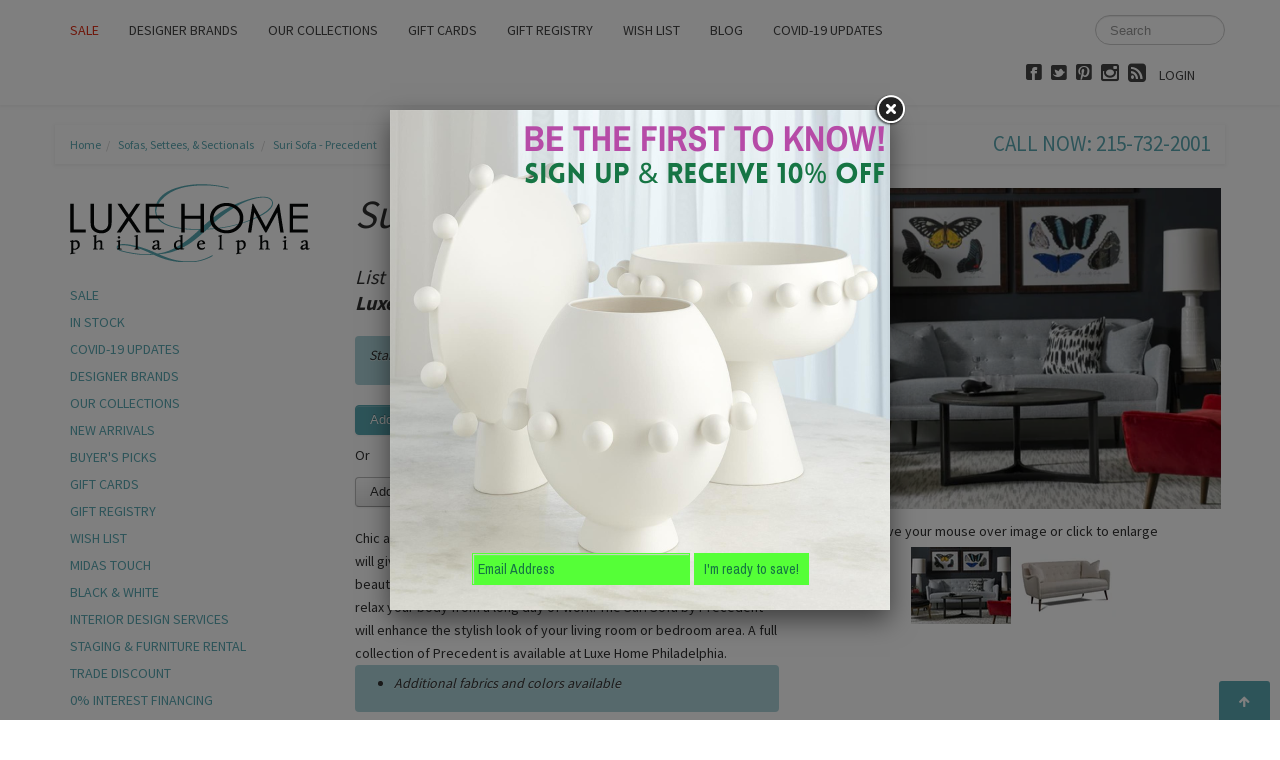

--- FILE ---
content_type: text/html; charset=utf-8
request_url: https://www.luxehomephiladelphia.com/collections/custom-sofas-sectionals-settes/products/suri-sofa-precedent
body_size: 22842
content:
<!DOCTYPE html>
<html lang="en">
<head>
    <meta charset="utf-8">
<meta http-equiv="X-UA-Compatible" content="IE=edge,chrome=1">
<meta name="viewport" content="width=device-width, initial-scale=1, maximum-scale=1">
<meta name="msvalidate.01" content="36B156D92F3A7F83A1A77771496B1ED2" /> 

<!-- Titles -->

<title>Suri Sofa - Precedent | Luxe Home Philadelphia</title>


<!-- Meta Descriptions -->


<meta name="description" content="Chic and elegant, the Suri Sofa by Precedent has a classic design that will give your contemporary style home wonderful look with its subtle beauty. The fully upholstered piece provides great comfort that will relax your body from a long day of work. The Suri Sofa by Precedent will enhance the stylish look of your livi" />

<link rel="canonical" href="https://www.luxehomephiladelphia.com/products/suri-sofa-precedent" />

<meta name="google-site-verification" content="Yu9S28kEeimqdOv5WI-NbErc8HiG_5V7Kde8gj_kb78" />

<!-- Icons -->
<link rel="shortcut icon" type="image/x-icon" href="//www.luxehomephiladelphia.com/cdn/shop/t/14/assets/favicon.png?v=42554961080016680231467670891">
<link rel="apple-touch-icon" sizes="57x57" href="//www.luxehomephiladelphia.com/cdn/shop/t/14/assets/icon-ip.png?v=1526">
<link rel="apple-touch-icon" sizes="72x72" href="//www.luxehomephiladelphia.com/cdn/shop/t/14/assets/icon-ipad.png?v=1526">
<link rel="apple-touch-icon" sizes="114x114" href="//www.luxehomephiladelphia.com/cdn/shop/t/14/assets/aicon-ip4.png?v=1526">

<!-- Stylesheets -->
<link href="//www.luxehomephiladelphia.com/cdn/shop/t/14/assets/jquery.fancybox.css?v=8757206685042163971467670895" rel="stylesheet" type="text/css" media="all" />
<link href="//www.luxehomephiladelphia.com/cdn/shop/t/14/assets/base.css?v=10276204198419042101467670887" rel="stylesheet" type="text/css" media="all" />
<link href="//netdna.bootstrapcdn.com/font-awesome/4.0.3/css/font-awesome.css" rel="stylesheet">
<link href="//www.luxehomephiladelphia.com/cdn/shop/t/14/assets/customise.css?v=140101440940111904671467670902" rel="stylesheet" type="text/css" media="all" />
<link href="//www.luxehomephiladelphia.com/cdn/shop/t/14/assets/theme-settings.css?v=135237401416953848301708026730" rel="stylesheet" type="text/css" media="all" />
<!--[if IE]><link href="//www.luxehomephiladelphia.com/cdn/shop/t/14/assets/ie.css?v=170229122150786829051467670902" rel="stylesheet" type="text/css" media="all" /><![endif]-->
<!--[if IE 8]><link href="//www.luxehomephiladelphia.com/cdn/shop/t/14/assets/ie8.css?v=160219277048600546221467670903" rel="stylesheet" type="text/css" media="all" /><![endif]-->
<!--[if IE 7]><link href="//www.luxehomephiladelphia.com/cdn/shop/t/14/assets/ie7.css?v=50569683739487595561467670903" rel="stylesheet" type="text/css" media="all" /><![endif]-->
						
<!-- Jquery -->
<script src="//www.luxehomephiladelphia.com/cdn/shop/t/14/assets/modernizr.js?v=115087500846847922481467670898" type="text/javascript"></script>
<script src="//www.luxehomephiladelphia.com/cdn/shop/t/14/assets/jquery-1.8.3.min.js?v=3219234234076857811467670895" type="text/javascript"></script>
<script src="//www.luxehomephiladelphia.com/cdn/shop/t/14/assets/jquery.uniform_thumbnails.min.js?v=125029303351533902331467670896" type="text/javascript"></script>
<script src="//www.luxehomephiladelphia.com/cdn/shop/t/14/assets/jquery.orderly.min.js?v=169910753178294333541467670896" type="text/javascript"></script>

<!-- Magic Zoom -->
<link href="//www.luxehomephiladelphia.com/cdn/shop/t/14/assets/magiczoomplus.css?v=14203787474226275471467670897" rel="stylesheet" type="text/css" media="all" />
<script src="//www.luxehomephiladelphia.com/cdn/shop/t/14/assets/magiczoomplus.js?v=31354002774989002761486934346" type="text/javascript"></script>

<script>MagicZoomPlus.options={'hint':'false'}</script>

<script>
  $(document).ready(function(){
    $('#main-content article h5').next('section').hide(); 
    $('#main-content article h5').click(function() {
      $(this).next('section').slideToggle();
    });
  });
</script>

<!-- Web Fonts -->
	

	
		
		<link rel="stylesheet" type="text/css" href="//fonts.googleapis.com/css?family=Source+Sans+Pro:300,400,700">
			
		
		<link rel="stylesheet" type="text/css" href="//fonts.googleapis.com/css?family=Source+Sans+Pro:300,400,700">
		
		
		<link rel="stylesheet" type="text/css" href="//fonts.googleapis.com/css?family=Source+Sans+Pro:300,400,700">
		
		
		<link rel="stylesheet" type="text/css" href="//fonts.googleapis.com/css?family=Source+Sans+Pro:300,400,700">
			
	



<!-- Customer Javascripts -->


<script>(function() {
  var _fbq = window._fbq || (window._fbq = []);
  if (!_fbq.loaded) {
    var fbds = document.createElement('script');
    fbds.async = true;
    fbds.src = '//connect.facebook.net/en_US/fbds.js';
    var s = document.getElementsByTagName('script')[0];
    s.parentNode.insertBefore(fbds, s);
    _fbq.loaded = true;
  }
  _fbq.push(['addPixelId', '346539222166403']);
})();
  window._fbq = window._fbq || [];
  window._fbq.push(['track', 'PixelInitialized', {}]);
</script>
<noscript><img height="1" width="1" alt="" style="display:none" src="https://www.facebook.com/tr?id=346539222166403&ev=NoScript" /></noscript>



	<script>window.performance && window.performance.mark && window.performance.mark('shopify.content_for_header.start');</script><meta name="google-site-verification" content="NKAgiBjavD5kT-XKUzwOu85TQ0diu1A9PijvPRgYG_Y">
<meta id="shopify-digital-wallet" name="shopify-digital-wallet" content="/2374125/digital_wallets/dialog">
<meta name="shopify-checkout-api-token" content="3ec5b5de2a1446798070e98642f740e3">
<link rel="alternate" type="application/json+oembed" href="https://www.luxehomephiladelphia.com/products/suri-sofa-precedent.oembed">
<script async="async" src="/checkouts/internal/preloads.js?locale=en-US"></script>
<link rel="preconnect" href="https://shop.app" crossorigin="anonymous">
<script async="async" src="https://shop.app/checkouts/internal/preloads.js?locale=en-US&shop_id=2374125" crossorigin="anonymous"></script>
<script id="apple-pay-shop-capabilities" type="application/json">{"shopId":2374125,"countryCode":"US","currencyCode":"USD","merchantCapabilities":["supports3DS"],"merchantId":"gid:\/\/shopify\/Shop\/2374125","merchantName":"Luxe Home Philadelphia","requiredBillingContactFields":["postalAddress","email","phone"],"requiredShippingContactFields":["postalAddress","email","phone"],"shippingType":"shipping","supportedNetworks":["visa","masterCard","amex","discover","elo","jcb"],"total":{"type":"pending","label":"Luxe Home Philadelphia","amount":"1.00"},"shopifyPaymentsEnabled":true,"supportsSubscriptions":true}</script>
<script id="shopify-features" type="application/json">{"accessToken":"3ec5b5de2a1446798070e98642f740e3","betas":["rich-media-storefront-analytics"],"domain":"www.luxehomephiladelphia.com","predictiveSearch":true,"shopId":2374125,"locale":"en"}</script>
<script>var Shopify = Shopify || {};
Shopify.shop = "luxe-home.myshopify.com";
Shopify.locale = "en";
Shopify.currency = {"active":"USD","rate":"1.0"};
Shopify.country = "US";
Shopify.theme = {"name":"Luxe Home V2.3 SKU changes 5\/7\/16","id":105922820,"schema_name":null,"schema_version":null,"theme_store_id":null,"role":"main"};
Shopify.theme.handle = "null";
Shopify.theme.style = {"id":null,"handle":null};
Shopify.cdnHost = "www.luxehomephiladelphia.com/cdn";
Shopify.routes = Shopify.routes || {};
Shopify.routes.root = "/";</script>
<script type="module">!function(o){(o.Shopify=o.Shopify||{}).modules=!0}(window);</script>
<script>!function(o){function n(){var o=[];function n(){o.push(Array.prototype.slice.apply(arguments))}return n.q=o,n}var t=o.Shopify=o.Shopify||{};t.loadFeatures=n(),t.autoloadFeatures=n()}(window);</script>
<script>
  window.ShopifyPay = window.ShopifyPay || {};
  window.ShopifyPay.apiHost = "shop.app\/pay";
  window.ShopifyPay.redirectState = null;
</script>
<script id="shop-js-analytics" type="application/json">{"pageType":"product"}</script>
<script defer="defer" async type="module" src="//www.luxehomephiladelphia.com/cdn/shopifycloud/shop-js/modules/v2/client.init-shop-cart-sync_BT-GjEfc.en.esm.js"></script>
<script defer="defer" async type="module" src="//www.luxehomephiladelphia.com/cdn/shopifycloud/shop-js/modules/v2/chunk.common_D58fp_Oc.esm.js"></script>
<script defer="defer" async type="module" src="//www.luxehomephiladelphia.com/cdn/shopifycloud/shop-js/modules/v2/chunk.modal_xMitdFEc.esm.js"></script>
<script type="module">
  await import("//www.luxehomephiladelphia.com/cdn/shopifycloud/shop-js/modules/v2/client.init-shop-cart-sync_BT-GjEfc.en.esm.js");
await import("//www.luxehomephiladelphia.com/cdn/shopifycloud/shop-js/modules/v2/chunk.common_D58fp_Oc.esm.js");
await import("//www.luxehomephiladelphia.com/cdn/shopifycloud/shop-js/modules/v2/chunk.modal_xMitdFEc.esm.js");

  window.Shopify.SignInWithShop?.initShopCartSync?.({"fedCMEnabled":true,"windoidEnabled":true});

</script>
<script>
  window.Shopify = window.Shopify || {};
  if (!window.Shopify.featureAssets) window.Shopify.featureAssets = {};
  window.Shopify.featureAssets['shop-js'] = {"shop-cart-sync":["modules/v2/client.shop-cart-sync_DZOKe7Ll.en.esm.js","modules/v2/chunk.common_D58fp_Oc.esm.js","modules/v2/chunk.modal_xMitdFEc.esm.js"],"init-fed-cm":["modules/v2/client.init-fed-cm_B6oLuCjv.en.esm.js","modules/v2/chunk.common_D58fp_Oc.esm.js","modules/v2/chunk.modal_xMitdFEc.esm.js"],"shop-cash-offers":["modules/v2/client.shop-cash-offers_D2sdYoxE.en.esm.js","modules/v2/chunk.common_D58fp_Oc.esm.js","modules/v2/chunk.modal_xMitdFEc.esm.js"],"shop-login-button":["modules/v2/client.shop-login-button_QeVjl5Y3.en.esm.js","modules/v2/chunk.common_D58fp_Oc.esm.js","modules/v2/chunk.modal_xMitdFEc.esm.js"],"pay-button":["modules/v2/client.pay-button_DXTOsIq6.en.esm.js","modules/v2/chunk.common_D58fp_Oc.esm.js","modules/v2/chunk.modal_xMitdFEc.esm.js"],"shop-button":["modules/v2/client.shop-button_DQZHx9pm.en.esm.js","modules/v2/chunk.common_D58fp_Oc.esm.js","modules/v2/chunk.modal_xMitdFEc.esm.js"],"avatar":["modules/v2/client.avatar_BTnouDA3.en.esm.js"],"init-windoid":["modules/v2/client.init-windoid_CR1B-cfM.en.esm.js","modules/v2/chunk.common_D58fp_Oc.esm.js","modules/v2/chunk.modal_xMitdFEc.esm.js"],"init-shop-for-new-customer-accounts":["modules/v2/client.init-shop-for-new-customer-accounts_C_vY_xzh.en.esm.js","modules/v2/client.shop-login-button_QeVjl5Y3.en.esm.js","modules/v2/chunk.common_D58fp_Oc.esm.js","modules/v2/chunk.modal_xMitdFEc.esm.js"],"init-shop-email-lookup-coordinator":["modules/v2/client.init-shop-email-lookup-coordinator_BI7n9ZSv.en.esm.js","modules/v2/chunk.common_D58fp_Oc.esm.js","modules/v2/chunk.modal_xMitdFEc.esm.js"],"init-shop-cart-sync":["modules/v2/client.init-shop-cart-sync_BT-GjEfc.en.esm.js","modules/v2/chunk.common_D58fp_Oc.esm.js","modules/v2/chunk.modal_xMitdFEc.esm.js"],"shop-toast-manager":["modules/v2/client.shop-toast-manager_DiYdP3xc.en.esm.js","modules/v2/chunk.common_D58fp_Oc.esm.js","modules/v2/chunk.modal_xMitdFEc.esm.js"],"init-customer-accounts":["modules/v2/client.init-customer-accounts_D9ZNqS-Q.en.esm.js","modules/v2/client.shop-login-button_QeVjl5Y3.en.esm.js","modules/v2/chunk.common_D58fp_Oc.esm.js","modules/v2/chunk.modal_xMitdFEc.esm.js"],"init-customer-accounts-sign-up":["modules/v2/client.init-customer-accounts-sign-up_iGw4briv.en.esm.js","modules/v2/client.shop-login-button_QeVjl5Y3.en.esm.js","modules/v2/chunk.common_D58fp_Oc.esm.js","modules/v2/chunk.modal_xMitdFEc.esm.js"],"shop-follow-button":["modules/v2/client.shop-follow-button_CqMgW2wH.en.esm.js","modules/v2/chunk.common_D58fp_Oc.esm.js","modules/v2/chunk.modal_xMitdFEc.esm.js"],"checkout-modal":["modules/v2/client.checkout-modal_xHeaAweL.en.esm.js","modules/v2/chunk.common_D58fp_Oc.esm.js","modules/v2/chunk.modal_xMitdFEc.esm.js"],"shop-login":["modules/v2/client.shop-login_D91U-Q7h.en.esm.js","modules/v2/chunk.common_D58fp_Oc.esm.js","modules/v2/chunk.modal_xMitdFEc.esm.js"],"lead-capture":["modules/v2/client.lead-capture_BJmE1dJe.en.esm.js","modules/v2/chunk.common_D58fp_Oc.esm.js","modules/v2/chunk.modal_xMitdFEc.esm.js"],"payment-terms":["modules/v2/client.payment-terms_Ci9AEqFq.en.esm.js","modules/v2/chunk.common_D58fp_Oc.esm.js","modules/v2/chunk.modal_xMitdFEc.esm.js"]};
</script>
<script>(function() {
  var isLoaded = false;
  function asyncLoad() {
    if (isLoaded) return;
    isLoaded = true;
    var urls = ["https:\/\/gift-reggie.eshopadmin.com\/static\/js\/agglomeration.js?shop=luxe-home.myshopify.com","\/\/tag.perfectaudience.com\/serve\/52ac7a95a6c8242dc3000045.js?shop=luxe-home.myshopify.com","\/\/code.tidio.co\/llud1srph1v2jczicosa6hoeekepov6b.js?shop=luxe-home.myshopify.com","https:\/\/popup.lifterapps.com\/js\/modal.js?shop=luxe-home.myshopify.com","\/\/code.tidio.co\/llud1srph1v2jczicosa6hoeekepov6b.js?shop=luxe-home.myshopify.com","\/\/code.tidio.co\/llud1srph1v2jczicosa6hoeekepov6b.js?shop=luxe-home.myshopify.com","https:\/\/js.smile.io\/v1\/smile-shopify.js?shop=luxe-home.myshopify.com","https:\/\/widget-api-ng.yeps.io\/loader\/01928479-1b6c-3281-fbb4-dc5479570635.js?shop=luxe-home.myshopify.com"];
    for (var i = 0; i < urls.length; i++) {
      var s = document.createElement('script');
      s.type = 'text/javascript';
      s.async = true;
      s.src = urls[i];
      var x = document.getElementsByTagName('script')[0];
      x.parentNode.insertBefore(s, x);
    }
  };
  if(window.attachEvent) {
    window.attachEvent('onload', asyncLoad);
  } else {
    window.addEventListener('load', asyncLoad, false);
  }
})();</script>
<script id="__st">var __st={"a":2374125,"offset":-18000,"reqid":"18a54c47-2cc2-47bb-9b53-55282d95f080-1769262899","pageurl":"www.luxehomephiladelphia.com\/collections\/custom-sofas-sectionals-settes\/products\/suri-sofa-precedent","u":"8b126dc32e18","p":"product","rtyp":"product","rid":4958164868};</script>
<script>window.ShopifyPaypalV4VisibilityTracking = true;</script>
<script id="captcha-bootstrap">!function(){'use strict';const t='contact',e='account',n='new_comment',o=[[t,t],['blogs',n],['comments',n],[t,'customer']],c=[[e,'customer_login'],[e,'guest_login'],[e,'recover_customer_password'],[e,'create_customer']],r=t=>t.map((([t,e])=>`form[action*='/${t}']:not([data-nocaptcha='true']) input[name='form_type'][value='${e}']`)).join(','),a=t=>()=>t?[...document.querySelectorAll(t)].map((t=>t.form)):[];function s(){const t=[...o],e=r(t);return a(e)}const i='password',u='form_key',d=['recaptcha-v3-token','g-recaptcha-response','h-captcha-response',i],f=()=>{try{return window.sessionStorage}catch{return}},m='__shopify_v',_=t=>t.elements[u];function p(t,e,n=!1){try{const o=window.sessionStorage,c=JSON.parse(o.getItem(e)),{data:r}=function(t){const{data:e,action:n}=t;return t[m]||n?{data:e,action:n}:{data:t,action:n}}(c);for(const[e,n]of Object.entries(r))t.elements[e]&&(t.elements[e].value=n);n&&o.removeItem(e)}catch(o){console.error('form repopulation failed',{error:o})}}const l='form_type',E='cptcha';function T(t){t.dataset[E]=!0}const w=window,h=w.document,L='Shopify',v='ce_forms',y='captcha';let A=!1;((t,e)=>{const n=(g='f06e6c50-85a8-45c8-87d0-21a2b65856fe',I='https://cdn.shopify.com/shopifycloud/storefront-forms-hcaptcha/ce_storefront_forms_captcha_hcaptcha.v1.5.2.iife.js',D={infoText:'Protected by hCaptcha',privacyText:'Privacy',termsText:'Terms'},(t,e,n)=>{const o=w[L][v],c=o.bindForm;if(c)return c(t,g,e,D).then(n);var r;o.q.push([[t,g,e,D],n]),r=I,A||(h.body.append(Object.assign(h.createElement('script'),{id:'captcha-provider',async:!0,src:r})),A=!0)});var g,I,D;w[L]=w[L]||{},w[L][v]=w[L][v]||{},w[L][v].q=[],w[L][y]=w[L][y]||{},w[L][y].protect=function(t,e){n(t,void 0,e),T(t)},Object.freeze(w[L][y]),function(t,e,n,w,h,L){const[v,y,A,g]=function(t,e,n){const i=e?o:[],u=t?c:[],d=[...i,...u],f=r(d),m=r(i),_=r(d.filter((([t,e])=>n.includes(e))));return[a(f),a(m),a(_),s()]}(w,h,L),I=t=>{const e=t.target;return e instanceof HTMLFormElement?e:e&&e.form},D=t=>v().includes(t);t.addEventListener('submit',(t=>{const e=I(t);if(!e)return;const n=D(e)&&!e.dataset.hcaptchaBound&&!e.dataset.recaptchaBound,o=_(e),c=g().includes(e)&&(!o||!o.value);(n||c)&&t.preventDefault(),c&&!n&&(function(t){try{if(!f())return;!function(t){const e=f();if(!e)return;const n=_(t);if(!n)return;const o=n.value;o&&e.removeItem(o)}(t);const e=Array.from(Array(32),(()=>Math.random().toString(36)[2])).join('');!function(t,e){_(t)||t.append(Object.assign(document.createElement('input'),{type:'hidden',name:u})),t.elements[u].value=e}(t,e),function(t,e){const n=f();if(!n)return;const o=[...t.querySelectorAll(`input[type='${i}']`)].map((({name:t})=>t)),c=[...d,...o],r={};for(const[a,s]of new FormData(t).entries())c.includes(a)||(r[a]=s);n.setItem(e,JSON.stringify({[m]:1,action:t.action,data:r}))}(t,e)}catch(e){console.error('failed to persist form',e)}}(e),e.submit())}));const S=(t,e)=>{t&&!t.dataset[E]&&(n(t,e.some((e=>e===t))),T(t))};for(const o of['focusin','change'])t.addEventListener(o,(t=>{const e=I(t);D(e)&&S(e,y())}));const B=e.get('form_key'),M=e.get(l),P=B&&M;t.addEventListener('DOMContentLoaded',(()=>{const t=y();if(P)for(const e of t)e.elements[l].value===M&&p(e,B);[...new Set([...A(),...v().filter((t=>'true'===t.dataset.shopifyCaptcha))])].forEach((e=>S(e,t)))}))}(h,new URLSearchParams(w.location.search),n,t,e,['guest_login'])})(!0,!0)}();</script>
<script integrity="sha256-4kQ18oKyAcykRKYeNunJcIwy7WH5gtpwJnB7kiuLZ1E=" data-source-attribution="shopify.loadfeatures" defer="defer" src="//www.luxehomephiladelphia.com/cdn/shopifycloud/storefront/assets/storefront/load_feature-a0a9edcb.js" crossorigin="anonymous"></script>
<script crossorigin="anonymous" defer="defer" src="//www.luxehomephiladelphia.com/cdn/shopifycloud/storefront/assets/shopify_pay/storefront-65b4c6d7.js?v=20250812"></script>
<script data-source-attribution="shopify.dynamic_checkout.dynamic.init">var Shopify=Shopify||{};Shopify.PaymentButton=Shopify.PaymentButton||{isStorefrontPortableWallets:!0,init:function(){window.Shopify.PaymentButton.init=function(){};var t=document.createElement("script");t.src="https://www.luxehomephiladelphia.com/cdn/shopifycloud/portable-wallets/latest/portable-wallets.en.js",t.type="module",document.head.appendChild(t)}};
</script>
<script data-source-attribution="shopify.dynamic_checkout.buyer_consent">
  function portableWalletsHideBuyerConsent(e){var t=document.getElementById("shopify-buyer-consent"),n=document.getElementById("shopify-subscription-policy-button");t&&n&&(t.classList.add("hidden"),t.setAttribute("aria-hidden","true"),n.removeEventListener("click",e))}function portableWalletsShowBuyerConsent(e){var t=document.getElementById("shopify-buyer-consent"),n=document.getElementById("shopify-subscription-policy-button");t&&n&&(t.classList.remove("hidden"),t.removeAttribute("aria-hidden"),n.addEventListener("click",e))}window.Shopify?.PaymentButton&&(window.Shopify.PaymentButton.hideBuyerConsent=portableWalletsHideBuyerConsent,window.Shopify.PaymentButton.showBuyerConsent=portableWalletsShowBuyerConsent);
</script>
<script data-source-attribution="shopify.dynamic_checkout.cart.bootstrap">document.addEventListener("DOMContentLoaded",(function(){function t(){return document.querySelector("shopify-accelerated-checkout-cart, shopify-accelerated-checkout")}if(t())Shopify.PaymentButton.init();else{new MutationObserver((function(e,n){t()&&(Shopify.PaymentButton.init(),n.disconnect())})).observe(document.body,{childList:!0,subtree:!0})}}));
</script>
<script id='scb4127' type='text/javascript' async='' src='https://www.luxehomephiladelphia.com/cdn/shopifycloud/privacy-banner/storefront-banner.js'></script><link id="shopify-accelerated-checkout-styles" rel="stylesheet" media="screen" href="https://www.luxehomephiladelphia.com/cdn/shopifycloud/portable-wallets/latest/accelerated-checkout-backwards-compat.css" crossorigin="anonymous">
<style id="shopify-accelerated-checkout-cart">
        #shopify-buyer-consent {
  margin-top: 1em;
  display: inline-block;
  width: 100%;
}

#shopify-buyer-consent.hidden {
  display: none;
}

#shopify-subscription-policy-button {
  background: none;
  border: none;
  padding: 0;
  text-decoration: underline;
  font-size: inherit;
  cursor: pointer;
}

#shopify-subscription-policy-button::before {
  box-shadow: none;
}

      </style>

<script>window.performance && window.performance.mark && window.performance.mark('shopify.content_for_header.end');</script>
   <script>
      window['friendbuy'] = window['friendbuy'] || [];
      window['friendbuy'].push(['site', 'site-8d36765c-www.luxehomephiladelphia.com']);
      window['friendbuy'].push(['track', 'customer',
          {
              id: '',
              email: '',
              first_name: '',
              last_name: ''
          }
      ]);
      (function (f, r, n, d, b, y) {
          b = f.createElement(r), y = f.getElementsByTagName(r)[0];b.async = 1;b.src = n;y.parentNode.insertBefore(b, y);
      })(document, 'script', '//djnf6e5yyirys.cloudfront.net/js/friendbuy.min.js');
  </script>
  <!-- Global site tag (gtag.js) - Google Analytics -->
<script async src="https://www.googletagmanager.com/gtag/js?id=G-EMR5N519L0"></script>
<script>
  window.dataLayer = window.dataLayer || [];
  function gtag(){dataLayer.push(arguments);}
  gtag('js', new Date());

  gtag('config', 'G-EMR5N519L0');
</script>
  <!-- Google Tag Manager -->
<script>(function(w,d,s,l,i){w[l]=w[l]||[];w[l].push({'gtm.start':
new Date().getTime(),event:'gtm.js'});var f=d.getElementsByTagName(s)[0],
j=d.createElement(s),dl=l!='dataLayer'?'&l='+l:'';j.async=true;j.src=
'https://www.googletagmanager.com/gtm.js?id='+i+dl;f.parentNode.insertBefore(j,f);
})(window,document,'script','dataLayer','GTM-W9TV99');</script>
<!-- End Google Tag Manager -->
<meta property="og:image" content="https://cdn.shopify.com/s/files/1/0237/4125/products/suri_sofa_9780bc45-d52a-498c-bf8e-0223a4e321ca.JPG?v=1509911191" />
<meta property="og:image:secure_url" content="https://cdn.shopify.com/s/files/1/0237/4125/products/suri_sofa_9780bc45-d52a-498c-bf8e-0223a4e321ca.JPG?v=1509911191" />
<meta property="og:image:width" content="654" />
<meta property="og:image:height" content="506" />
<meta property="og:image:alt" content="Suri Sofa - Precedent" />
<link href="https://monorail-edge.shopifysvc.com" rel="dns-prefetch">
<script>(function(){if ("sendBeacon" in navigator && "performance" in window) {try {var session_token_from_headers = performance.getEntriesByType('navigation')[0].serverTiming.find(x => x.name == '_s').description;} catch {var session_token_from_headers = undefined;}var session_cookie_matches = document.cookie.match(/_shopify_s=([^;]*)/);var session_token_from_cookie = session_cookie_matches && session_cookie_matches.length === 2 ? session_cookie_matches[1] : "";var session_token = session_token_from_headers || session_token_from_cookie || "";function handle_abandonment_event(e) {var entries = performance.getEntries().filter(function(entry) {return /monorail-edge.shopifysvc.com/.test(entry.name);});if (!window.abandonment_tracked && entries.length === 0) {window.abandonment_tracked = true;var currentMs = Date.now();var navigation_start = performance.timing.navigationStart;var payload = {shop_id: 2374125,url: window.location.href,navigation_start,duration: currentMs - navigation_start,session_token,page_type: "product"};window.navigator.sendBeacon("https://monorail-edge.shopifysvc.com/v1/produce", JSON.stringify({schema_id: "online_store_buyer_site_abandonment/1.1",payload: payload,metadata: {event_created_at_ms: currentMs,event_sent_at_ms: currentMs}}));}}window.addEventListener('pagehide', handle_abandonment_event);}}());</script>
<script id="web-pixels-manager-setup">(function e(e,d,r,n,o){if(void 0===o&&(o={}),!Boolean(null===(a=null===(i=window.Shopify)||void 0===i?void 0:i.analytics)||void 0===a?void 0:a.replayQueue)){var i,a;window.Shopify=window.Shopify||{};var t=window.Shopify;t.analytics=t.analytics||{};var s=t.analytics;s.replayQueue=[],s.publish=function(e,d,r){return s.replayQueue.push([e,d,r]),!0};try{self.performance.mark("wpm:start")}catch(e){}var l=function(){var e={modern:/Edge?\/(1{2}[4-9]|1[2-9]\d|[2-9]\d{2}|\d{4,})\.\d+(\.\d+|)|Firefox\/(1{2}[4-9]|1[2-9]\d|[2-9]\d{2}|\d{4,})\.\d+(\.\d+|)|Chrom(ium|e)\/(9{2}|\d{3,})\.\d+(\.\d+|)|(Maci|X1{2}).+ Version\/(15\.\d+|(1[6-9]|[2-9]\d|\d{3,})\.\d+)([,.]\d+|)( \(\w+\)|)( Mobile\/\w+|) Safari\/|Chrome.+OPR\/(9{2}|\d{3,})\.\d+\.\d+|(CPU[ +]OS|iPhone[ +]OS|CPU[ +]iPhone|CPU IPhone OS|CPU iPad OS)[ +]+(15[._]\d+|(1[6-9]|[2-9]\d|\d{3,})[._]\d+)([._]\d+|)|Android:?[ /-](13[3-9]|1[4-9]\d|[2-9]\d{2}|\d{4,})(\.\d+|)(\.\d+|)|Android.+Firefox\/(13[5-9]|1[4-9]\d|[2-9]\d{2}|\d{4,})\.\d+(\.\d+|)|Android.+Chrom(ium|e)\/(13[3-9]|1[4-9]\d|[2-9]\d{2}|\d{4,})\.\d+(\.\d+|)|SamsungBrowser\/([2-9]\d|\d{3,})\.\d+/,legacy:/Edge?\/(1[6-9]|[2-9]\d|\d{3,})\.\d+(\.\d+|)|Firefox\/(5[4-9]|[6-9]\d|\d{3,})\.\d+(\.\d+|)|Chrom(ium|e)\/(5[1-9]|[6-9]\d|\d{3,})\.\d+(\.\d+|)([\d.]+$|.*Safari\/(?![\d.]+ Edge\/[\d.]+$))|(Maci|X1{2}).+ Version\/(10\.\d+|(1[1-9]|[2-9]\d|\d{3,})\.\d+)([,.]\d+|)( \(\w+\)|)( Mobile\/\w+|) Safari\/|Chrome.+OPR\/(3[89]|[4-9]\d|\d{3,})\.\d+\.\d+|(CPU[ +]OS|iPhone[ +]OS|CPU[ +]iPhone|CPU IPhone OS|CPU iPad OS)[ +]+(10[._]\d+|(1[1-9]|[2-9]\d|\d{3,})[._]\d+)([._]\d+|)|Android:?[ /-](13[3-9]|1[4-9]\d|[2-9]\d{2}|\d{4,})(\.\d+|)(\.\d+|)|Mobile Safari.+OPR\/([89]\d|\d{3,})\.\d+\.\d+|Android.+Firefox\/(13[5-9]|1[4-9]\d|[2-9]\d{2}|\d{4,})\.\d+(\.\d+|)|Android.+Chrom(ium|e)\/(13[3-9]|1[4-9]\d|[2-9]\d{2}|\d{4,})\.\d+(\.\d+|)|Android.+(UC? ?Browser|UCWEB|U3)[ /]?(15\.([5-9]|\d{2,})|(1[6-9]|[2-9]\d|\d{3,})\.\d+)\.\d+|SamsungBrowser\/(5\.\d+|([6-9]|\d{2,})\.\d+)|Android.+MQ{2}Browser\/(14(\.(9|\d{2,})|)|(1[5-9]|[2-9]\d|\d{3,})(\.\d+|))(\.\d+|)|K[Aa][Ii]OS\/(3\.\d+|([4-9]|\d{2,})\.\d+)(\.\d+|)/},d=e.modern,r=e.legacy,n=navigator.userAgent;return n.match(d)?"modern":n.match(r)?"legacy":"unknown"}(),u="modern"===l?"modern":"legacy",c=(null!=n?n:{modern:"",legacy:""})[u],f=function(e){return[e.baseUrl,"/wpm","/b",e.hashVersion,"modern"===e.buildTarget?"m":"l",".js"].join("")}({baseUrl:d,hashVersion:r,buildTarget:u}),m=function(e){var d=e.version,r=e.bundleTarget,n=e.surface,o=e.pageUrl,i=e.monorailEndpoint;return{emit:function(e){var a=e.status,t=e.errorMsg,s=(new Date).getTime(),l=JSON.stringify({metadata:{event_sent_at_ms:s},events:[{schema_id:"web_pixels_manager_load/3.1",payload:{version:d,bundle_target:r,page_url:o,status:a,surface:n,error_msg:t},metadata:{event_created_at_ms:s}}]});if(!i)return console&&console.warn&&console.warn("[Web Pixels Manager] No Monorail endpoint provided, skipping logging."),!1;try{return self.navigator.sendBeacon.bind(self.navigator)(i,l)}catch(e){}var u=new XMLHttpRequest;try{return u.open("POST",i,!0),u.setRequestHeader("Content-Type","text/plain"),u.send(l),!0}catch(e){return console&&console.warn&&console.warn("[Web Pixels Manager] Got an unhandled error while logging to Monorail."),!1}}}}({version:r,bundleTarget:l,surface:e.surface,pageUrl:self.location.href,monorailEndpoint:e.monorailEndpoint});try{o.browserTarget=l,function(e){var d=e.src,r=e.async,n=void 0===r||r,o=e.onload,i=e.onerror,a=e.sri,t=e.scriptDataAttributes,s=void 0===t?{}:t,l=document.createElement("script"),u=document.querySelector("head"),c=document.querySelector("body");if(l.async=n,l.src=d,a&&(l.integrity=a,l.crossOrigin="anonymous"),s)for(var f in s)if(Object.prototype.hasOwnProperty.call(s,f))try{l.dataset[f]=s[f]}catch(e){}if(o&&l.addEventListener("load",o),i&&l.addEventListener("error",i),u)u.appendChild(l);else{if(!c)throw new Error("Did not find a head or body element to append the script");c.appendChild(l)}}({src:f,async:!0,onload:function(){if(!function(){var e,d;return Boolean(null===(d=null===(e=window.Shopify)||void 0===e?void 0:e.analytics)||void 0===d?void 0:d.initialized)}()){var d=window.webPixelsManager.init(e)||void 0;if(d){var r=window.Shopify.analytics;r.replayQueue.forEach((function(e){var r=e[0],n=e[1],o=e[2];d.publishCustomEvent(r,n,o)})),r.replayQueue=[],r.publish=d.publishCustomEvent,r.visitor=d.visitor,r.initialized=!0}}},onerror:function(){return m.emit({status:"failed",errorMsg:"".concat(f," has failed to load")})},sri:function(e){var d=/^sha384-[A-Za-z0-9+/=]+$/;return"string"==typeof e&&d.test(e)}(c)?c:"",scriptDataAttributes:o}),m.emit({status:"loading"})}catch(e){m.emit({status:"failed",errorMsg:(null==e?void 0:e.message)||"Unknown error"})}}})({shopId: 2374125,storefrontBaseUrl: "https://www.luxehomephiladelphia.com",extensionsBaseUrl: "https://extensions.shopifycdn.com/cdn/shopifycloud/web-pixels-manager",monorailEndpoint: "https://monorail-edge.shopifysvc.com/unstable/produce_batch",surface: "storefront-renderer",enabledBetaFlags: ["2dca8a86"],webPixelsConfigList: [{"id":"177700907","configuration":"{\"config\":\"{\\\"pixel_id\\\":\\\"G-EMR5N519L0\\\",\\\"target_country\\\":\\\"US\\\",\\\"gtag_events\\\":[{\\\"type\\\":\\\"begin_checkout\\\",\\\"action_label\\\":[\\\"G-EMR5N519L0\\\",\\\"AW-1004623734\\\/_QuICKO5lqkBEPauhd8D\\\"]},{\\\"type\\\":\\\"search\\\",\\\"action_label\\\":[\\\"G-EMR5N519L0\\\",\\\"AW-1004623734\\\/R_d1CKa5lqkBEPauhd8D\\\"]},{\\\"type\\\":\\\"view_item\\\",\\\"action_label\\\":[\\\"G-EMR5N519L0\\\",\\\"AW-1004623734\\\/8ewtCJ25lqkBEPauhd8D\\\",\\\"MC-ENVLTEVP0N\\\"]},{\\\"type\\\":\\\"purchase\\\",\\\"action_label\\\":[\\\"G-EMR5N519L0\\\",\\\"AW-1004623734\\\/KOHfCOG4lqkBEPauhd8D\\\",\\\"MC-ENVLTEVP0N\\\"]},{\\\"type\\\":\\\"page_view\\\",\\\"action_label\\\":[\\\"G-EMR5N519L0\\\",\\\"AW-1004623734\\\/A8vuCN64lqkBEPauhd8D\\\",\\\"MC-ENVLTEVP0N\\\"]},{\\\"type\\\":\\\"add_payment_info\\\",\\\"action_label\\\":[\\\"G-EMR5N519L0\\\",\\\"AW-1004623734\\\/2eCmCKm5lqkBEPauhd8D\\\"]},{\\\"type\\\":\\\"add_to_cart\\\",\\\"action_label\\\":[\\\"G-EMR5N519L0\\\",\\\"AW-1004623734\\\/BdweCKC5lqkBEPauhd8D\\\"]}],\\\"enable_monitoring_mode\\\":false}\"}","eventPayloadVersion":"v1","runtimeContext":"OPEN","scriptVersion":"b2a88bafab3e21179ed38636efcd8a93","type":"APP","apiClientId":1780363,"privacyPurposes":[],"dataSharingAdjustments":{"protectedCustomerApprovalScopes":["read_customer_address","read_customer_email","read_customer_name","read_customer_personal_data","read_customer_phone"]}},{"id":"100040747","configuration":"{\"pixel_id\":\"1620020821464166\",\"pixel_type\":\"facebook_pixel\",\"metaapp_system_user_token\":\"-\"}","eventPayloadVersion":"v1","runtimeContext":"OPEN","scriptVersion":"ca16bc87fe92b6042fbaa3acc2fbdaa6","type":"APP","apiClientId":2329312,"privacyPurposes":["ANALYTICS","MARKETING","SALE_OF_DATA"],"dataSharingAdjustments":{"protectedCustomerApprovalScopes":["read_customer_address","read_customer_email","read_customer_name","read_customer_personal_data","read_customer_phone"]}},{"id":"shopify-app-pixel","configuration":"{}","eventPayloadVersion":"v1","runtimeContext":"STRICT","scriptVersion":"0450","apiClientId":"shopify-pixel","type":"APP","privacyPurposes":["ANALYTICS","MARKETING"]},{"id":"shopify-custom-pixel","eventPayloadVersion":"v1","runtimeContext":"LAX","scriptVersion":"0450","apiClientId":"shopify-pixel","type":"CUSTOM","privacyPurposes":["ANALYTICS","MARKETING"]}],isMerchantRequest: false,initData: {"shop":{"name":"Luxe Home Philadelphia","paymentSettings":{"currencyCode":"USD"},"myshopifyDomain":"luxe-home.myshopify.com","countryCode":"US","storefrontUrl":"https:\/\/www.luxehomephiladelphia.com"},"customer":null,"cart":null,"checkout":null,"productVariants":[{"price":{"amount":1910.0,"currencyCode":"USD"},"product":{"title":"Suri Sofa - Precedent","vendor":"Precedent","id":"4958164868","untranslatedTitle":"Suri Sofa - Precedent","url":"\/products\/suri-sofa-precedent","type":"Sofas"},"id":"19358710084","image":{"src":"\/\/www.luxehomephiladelphia.com\/cdn\/shop\/products\/suri_sofa_9780bc45-d52a-498c-bf8e-0223a4e321ca.JPG?v=1509911191"},"sku":"35301","title":"Default Title","untranslatedTitle":"Default Title"}],"purchasingCompany":null},},"https://www.luxehomephiladelphia.com/cdn","fcfee988w5aeb613cpc8e4bc33m6693e112",{"modern":"","legacy":""},{"shopId":"2374125","storefrontBaseUrl":"https:\/\/www.luxehomephiladelphia.com","extensionBaseUrl":"https:\/\/extensions.shopifycdn.com\/cdn\/shopifycloud\/web-pixels-manager","surface":"storefront-renderer","enabledBetaFlags":"[\"2dca8a86\"]","isMerchantRequest":"false","hashVersion":"fcfee988w5aeb613cpc8e4bc33m6693e112","publish":"custom","events":"[[\"page_viewed\",{}],[\"product_viewed\",{\"productVariant\":{\"price\":{\"amount\":1910.0,\"currencyCode\":\"USD\"},\"product\":{\"title\":\"Suri Sofa - Precedent\",\"vendor\":\"Precedent\",\"id\":\"4958164868\",\"untranslatedTitle\":\"Suri Sofa - Precedent\",\"url\":\"\/products\/suri-sofa-precedent\",\"type\":\"Sofas\"},\"id\":\"19358710084\",\"image\":{\"src\":\"\/\/www.luxehomephiladelphia.com\/cdn\/shop\/products\/suri_sofa_9780bc45-d52a-498c-bf8e-0223a4e321ca.JPG?v=1509911191\"},\"sku\":\"35301\",\"title\":\"Default Title\",\"untranslatedTitle\":\"Default Title\"}}]]"});</script><script>
  window.ShopifyAnalytics = window.ShopifyAnalytics || {};
  window.ShopifyAnalytics.meta = window.ShopifyAnalytics.meta || {};
  window.ShopifyAnalytics.meta.currency = 'USD';
  var meta = {"product":{"id":4958164868,"gid":"gid:\/\/shopify\/Product\/4958164868","vendor":"Precedent","type":"Sofas","handle":"suri-sofa-precedent","variants":[{"id":19358710084,"price":191000,"name":"Suri Sofa - Precedent","public_title":null,"sku":"35301"}],"remote":false},"page":{"pageType":"product","resourceType":"product","resourceId":4958164868,"requestId":"18a54c47-2cc2-47bb-9b53-55282d95f080-1769262899"}};
  for (var attr in meta) {
    window.ShopifyAnalytics.meta[attr] = meta[attr];
  }
</script>
<script class="analytics">
  (function () {
    var customDocumentWrite = function(content) {
      var jquery = null;

      if (window.jQuery) {
        jquery = window.jQuery;
      } else if (window.Checkout && window.Checkout.$) {
        jquery = window.Checkout.$;
      }

      if (jquery) {
        jquery('body').append(content);
      }
    };

    var hasLoggedConversion = function(token) {
      if (token) {
        return document.cookie.indexOf('loggedConversion=' + token) !== -1;
      }
      return false;
    }

    var setCookieIfConversion = function(token) {
      if (token) {
        var twoMonthsFromNow = new Date(Date.now());
        twoMonthsFromNow.setMonth(twoMonthsFromNow.getMonth() + 2);

        document.cookie = 'loggedConversion=' + token + '; expires=' + twoMonthsFromNow;
      }
    }

    var trekkie = window.ShopifyAnalytics.lib = window.trekkie = window.trekkie || [];
    if (trekkie.integrations) {
      return;
    }
    trekkie.methods = [
      'identify',
      'page',
      'ready',
      'track',
      'trackForm',
      'trackLink'
    ];
    trekkie.factory = function(method) {
      return function() {
        var args = Array.prototype.slice.call(arguments);
        args.unshift(method);
        trekkie.push(args);
        return trekkie;
      };
    };
    for (var i = 0; i < trekkie.methods.length; i++) {
      var key = trekkie.methods[i];
      trekkie[key] = trekkie.factory(key);
    }
    trekkie.load = function(config) {
      trekkie.config = config || {};
      trekkie.config.initialDocumentCookie = document.cookie;
      var first = document.getElementsByTagName('script')[0];
      var script = document.createElement('script');
      script.type = 'text/javascript';
      script.onerror = function(e) {
        var scriptFallback = document.createElement('script');
        scriptFallback.type = 'text/javascript';
        scriptFallback.onerror = function(error) {
                var Monorail = {
      produce: function produce(monorailDomain, schemaId, payload) {
        var currentMs = new Date().getTime();
        var event = {
          schema_id: schemaId,
          payload: payload,
          metadata: {
            event_created_at_ms: currentMs,
            event_sent_at_ms: currentMs
          }
        };
        return Monorail.sendRequest("https://" + monorailDomain + "/v1/produce", JSON.stringify(event));
      },
      sendRequest: function sendRequest(endpointUrl, payload) {
        // Try the sendBeacon API
        if (window && window.navigator && typeof window.navigator.sendBeacon === 'function' && typeof window.Blob === 'function' && !Monorail.isIos12()) {
          var blobData = new window.Blob([payload], {
            type: 'text/plain'
          });

          if (window.navigator.sendBeacon(endpointUrl, blobData)) {
            return true;
          } // sendBeacon was not successful

        } // XHR beacon

        var xhr = new XMLHttpRequest();

        try {
          xhr.open('POST', endpointUrl);
          xhr.setRequestHeader('Content-Type', 'text/plain');
          xhr.send(payload);
        } catch (e) {
          console.log(e);
        }

        return false;
      },
      isIos12: function isIos12() {
        return window.navigator.userAgent.lastIndexOf('iPhone; CPU iPhone OS 12_') !== -1 || window.navigator.userAgent.lastIndexOf('iPad; CPU OS 12_') !== -1;
      }
    };
    Monorail.produce('monorail-edge.shopifysvc.com',
      'trekkie_storefront_load_errors/1.1',
      {shop_id: 2374125,
      theme_id: 105922820,
      app_name: "storefront",
      context_url: window.location.href,
      source_url: "//www.luxehomephiladelphia.com/cdn/s/trekkie.storefront.8d95595f799fbf7e1d32231b9a28fd43b70c67d3.min.js"});

        };
        scriptFallback.async = true;
        scriptFallback.src = '//www.luxehomephiladelphia.com/cdn/s/trekkie.storefront.8d95595f799fbf7e1d32231b9a28fd43b70c67d3.min.js';
        first.parentNode.insertBefore(scriptFallback, first);
      };
      script.async = true;
      script.src = '//www.luxehomephiladelphia.com/cdn/s/trekkie.storefront.8d95595f799fbf7e1d32231b9a28fd43b70c67d3.min.js';
      first.parentNode.insertBefore(script, first);
    };
    trekkie.load(
      {"Trekkie":{"appName":"storefront","development":false,"defaultAttributes":{"shopId":2374125,"isMerchantRequest":null,"themeId":105922820,"themeCityHash":"1647084809287675796","contentLanguage":"en","currency":"USD","eventMetadataId":"33c593e7-fb38-4115-9d61-6c6c6346460f"},"isServerSideCookieWritingEnabled":true,"monorailRegion":"shop_domain","enabledBetaFlags":["65f19447"]},"Session Attribution":{},"S2S":{"facebookCapiEnabled":false,"source":"trekkie-storefront-renderer","apiClientId":580111}}
    );

    var loaded = false;
    trekkie.ready(function() {
      if (loaded) return;
      loaded = true;

      window.ShopifyAnalytics.lib = window.trekkie;

      var originalDocumentWrite = document.write;
      document.write = customDocumentWrite;
      try { window.ShopifyAnalytics.merchantGoogleAnalytics.call(this); } catch(error) {};
      document.write = originalDocumentWrite;

      window.ShopifyAnalytics.lib.page(null,{"pageType":"product","resourceType":"product","resourceId":4958164868,"requestId":"18a54c47-2cc2-47bb-9b53-55282d95f080-1769262899","shopifyEmitted":true});

      var match = window.location.pathname.match(/checkouts\/(.+)\/(thank_you|post_purchase)/)
      var token = match? match[1]: undefined;
      if (!hasLoggedConversion(token)) {
        setCookieIfConversion(token);
        window.ShopifyAnalytics.lib.track("Viewed Product",{"currency":"USD","variantId":19358710084,"productId":4958164868,"productGid":"gid:\/\/shopify\/Product\/4958164868","name":"Suri Sofa - Precedent","price":"1910.00","sku":"35301","brand":"Precedent","variant":null,"category":"Sofas","nonInteraction":true,"remote":false},undefined,undefined,{"shopifyEmitted":true});
      window.ShopifyAnalytics.lib.track("monorail:\/\/trekkie_storefront_viewed_product\/1.1",{"currency":"USD","variantId":19358710084,"productId":4958164868,"productGid":"gid:\/\/shopify\/Product\/4958164868","name":"Suri Sofa - Precedent","price":"1910.00","sku":"35301","brand":"Precedent","variant":null,"category":"Sofas","nonInteraction":true,"remote":false,"referer":"https:\/\/www.luxehomephiladelphia.com\/collections\/custom-sofas-sectionals-settes\/products\/suri-sofa-precedent"});
      }
    });


        var eventsListenerScript = document.createElement('script');
        eventsListenerScript.async = true;
        eventsListenerScript.src = "//www.luxehomephiladelphia.com/cdn/shopifycloud/storefront/assets/shop_events_listener-3da45d37.js";
        document.getElementsByTagName('head')[0].appendChild(eventsListenerScript);

})();</script>
  <script>
  if (!window.ga || (window.ga && typeof window.ga !== 'function')) {
    window.ga = function ga() {
      (window.ga.q = window.ga.q || []).push(arguments);
      if (window.Shopify && window.Shopify.analytics && typeof window.Shopify.analytics.publish === 'function') {
        window.Shopify.analytics.publish("ga_stub_called", {}, {sendTo: "google_osp_migration"});
      }
      console.error("Shopify's Google Analytics stub called with:", Array.from(arguments), "\nSee https://help.shopify.com/manual/promoting-marketing/pixels/pixel-migration#google for more information.");
    };
    if (window.Shopify && window.Shopify.analytics && typeof window.Shopify.analytics.publish === 'function') {
      window.Shopify.analytics.publish("ga_stub_initialized", {}, {sendTo: "google_osp_migration"});
    }
  }
</script>
<script
  defer
  src="https://www.luxehomephiladelphia.com/cdn/shopifycloud/perf-kit/shopify-perf-kit-3.0.4.min.js"
  data-application="storefront-renderer"
  data-shop-id="2374125"
  data-render-region="gcp-us-east1"
  data-page-type="product"
  data-theme-instance-id="105922820"
  data-theme-name=""
  data-theme-version=""
  data-monorail-region="shop_domain"
  data-resource-timing-sampling-rate="10"
  data-shs="true"
  data-shs-beacon="true"
  data-shs-export-with-fetch="true"
  data-shs-logs-sample-rate="1"
  data-shs-beacon-endpoint="https://www.luxehomephiladelphia.com/api/collect"
></script>
</head>
<body>
  <!-- Google Tag Manager (noscript) -->
<noscript><iframe src="https://www.googletagmanager.com/ns.html?id=GTM-W9TV99"
height="0" width="0" style="display:none;visibility:hidden"></iframe></noscript>
<!-- End Google Tag Manager (noscript) -->
	<div id="container-wrap">
		<div id="main" class="tab-side-pad static-nav"> <!-- main content wrap for sticky footer-->
			<!-- NAV BAR -->
			<div class="navbar navbar-fixed-top">
				<div class="navbar-inner">
					<div class="container">
						<!-- COLLAPSE BUTTON -->
						<a class="btn btn-navbar" data-toggle="collapse" data-target=".nav-collapse">
							<span class="icon-bar"></span>
							<span class="icon-bar"></span>
							<span class="icon-bar"></span>
						</a>
						<div class="nav-collapse collapse">
							<!-- LOGO IN NAV BAR -->
							
							<!-- MAIN NAVIGATION -->
							<ul class="nav">
								

								
								
								<li >
									<a href="/collections/online-modern-furniture-sale-furniture-deals" title="View Sale" class="sale">Sale</a>        
								</li>    
								
								

								
								
								<li >
									<a href="/pages/modern-furniture-manufacturers-contemporary-furniture-brands" title="View Designer Brands">Designer Brands</a>        
								</li>    
								
								

								
								
								<li >
									<a href="/pages/modern-tables-beds-sofas-chairs-home-accessories-lighting" title="View Our Collections">Our Collections</a>        
								</li>    
								
								

								
								
								<li >
									<a href="/products/gift-card" title="View Gift Cards">Gift Cards</a>        
								</li>    
								
								

								
								
								<li >
									<a href="https://www.luxehomephiladelphia.com/apps/giftregistry/signup" title="View Gift Registry">Gift Registry</a>        
								</li>    
								
								

								
								
								<li >
									<a href="https://www.luxehomephiladelphia.com/apps/giftregistry/login?type=wishlist" title="View Wish List">Wish List</a>        
								</li>    
								
								

								
								
								<li >
									<a href="/blogs/news" title="View Blog">Blog</a>        
								</li>    
								
								

								
								
								<li >
									<a href="/pages/covid-19-information" title="View COVID-19 Updates">COVID-19 Updates</a>        
								</li>    
								
								
							</ul>
							
							<!-- SEARCH FIELD-->
							
							<form class="navbar-search pull-right" action="/search" method="get">
								
								<input id="search-input" name="q" type="text" class="search-query" placeholder="Search" data-provide="typeahead" data-source="[]" autocomplete="off">  
							</form>
							

							<!-- FEATURES AND ACCOUNT LINKS -->
							
							<ul class="nav account-nav pull-right">
								
								<li>
									<a href="https://www.facebook.com/LuxeHomePhiladelphia" title="View Luxe Home Philadelphia's Facebook page" target="_blank" class="icon fa fa-facebook-square facebook"></a>
									<a href="http://twitter.com/LuxeHomePA" title="View Luxe Home Philadelphia's Twitter page" target="_blank" class="icon fa fa-twitter-square twitter"></a>
									
									<a href="http://pinterest.com/luxehome" title="View Luxe Home Philadelphia's Pinterest page" target="_blank" class="icon pinterest fa fa-pinterest-square"></a>
									<a href="http://instagram.com/luxehomephiladelphia" title="View Luxe Home Philadelphia's Instagram page" target="_blank" class="icon instagram fa fa-instagram"></a>
                                  	<a href="/blogs/news.atom" title="View Luxe Home Philadelphia's RSS Feed" target="_blank" class="icon fa fa-rss-square rss"></a>
								</li>
								
								<!--CURRENCY CONVERTER DROPDOWN-->
								

								<!-- CART COUNT -->
								

								<!-- CUSTOMER ACCOUNT LINKS-->
								
								

								<li><a href="/account/login" id="customer_login_link">Login</a></li>
								
								
								

							</ul><!-- /.nav pull-right -->
							

						</div><!-- /.nav-collapse -->
					</div><!-- /.container-->
				</div><!-- /.navbar-inner -->
			</div><!-- /.navbar-fixed-top -->
			<div class="container btm-m">
				
				<!-- BODY LOGO (ABOVE SLIDER) -->
                
                
				
				<a href="/" title="View Luxe Home Philadelphia homepage" class="logo visible-phone btm-m bl">
					<img src="//www.luxehomephiladelphia.com/cdn/shop/t/14/assets/sidebar_logo.png?v=38432356090053520311467670898" alt="Luxe Home Philadelphia Logo">
				</a>
				
				
				<!-- BREADCRUMBS -->
				
				<ul class="breadcrumb hidden-phone">
					<li><a href="/" class="homepage-link" title="Back to the frontpage">Home</a><span class="divider">/</span></li>
					
					            
					<li>
						
						
						<a href="/collections/custom-sofas-sectionals-settes" title="">Sofas, Settees, & Sectionals</a>
						
						<span class="divider">/</span>
					</li>
					
					
					<li>Suri Sofa - Precedent</li>    
					<li class="pull-right call-now">Call now: 215-732-2001</li>
				</ul>
				

				<!-- CONTENT -->
				<div class="row-fluid">
					<div class="span3 hidden-phone" id="sidebar">

    <!-- SIDEBAR LOGO -->
	
	
	<a class="bl logo l-m" href="/" title="View Luxe Home Philadelphia homepage">
		<img src="//www.luxehomephiladelphia.com/cdn/shop/t/14/assets/sidebar_logo.png?v=38432356090053520311467670898" alt="Luxe Home Philadelphia Logo">
	</a>
	
	<hr>
	

	<!-- SIDEBAR LINKLISTS -->
	 
	<ul class="nav nav-list">
		
		<li><a href="/collections/online-modern-furniture-sale-furniture-deals" title="">Sale</a></li>
		
		<li><a href="/collections/in-stock" title="">In Stock</a></li>
		
		<li><a href="/pages/covid-19-information" title="">COVID-19 Updates</a></li>
		
		<li><a href="/pages/modern-furniture-manufacturers-contemporary-furniture-brands" title="">Designer Brands</a></li>
		
		<li><a href="/pages/modern-tables-beds-sofas-chairs-home-accessories-lighting" title="">Our Collections</a></li>
		
		<li><a href="/collections/modern-furniture-store-new-arrivals" title="">New Arrivals</a></li>
		
		<li><a href="/collections/top-furniture-selections" title="">Buyer's Picks</a></li>
		
		<li><a href="/products/gift-card" title="">Gift Cards</a></li>
		
		<li><a href="/apps/giftregistry/signup" title="">Gift Registry</a></li>
		
		<li><a href="/apps/giftregistry/login?type=wishlist" title="">Wish List</a></li>
		
		<li><a href="/collections/midas-touch" title="">Midas Touch</a></li>
		
		<li><a href="/collections/black-white" title="">Black & White</a></li>
		
		<li><a href="/collections/interior-designers-main-line-philadelphia-nyc" title="">Interior Design Services</a></li>
		
		<li><a href="/blogs/furniture-staging-rentals" title="">Staging & Furniture Rental</a></li>
		
		<li><a href="/pages/interior-designer-trade-discount" title="">Trade Discount</a></li>
		
		<li><a href="/pages/furniture-financing-ge-capital" title="">0% Interest Financing</a></li>
		
		<li><a href="/collections/window-shopping-philadelphia-furniture-store" title="">Window Shopping</a></li>
		
		<li><a href="/collections/interior-design-vignettes" title="">Design Vignettes</a></li>
		
		<li><a href="/collections/as-seen-in" title="">As Seen In</a></li>
		
		<li><a href="/pages/videos" title="">Videos</a></li>
		
		<li><a href="/pages/luxe-home-news-and-articles" title="">Blog Article Listings</a></li>
		
		<li><a href="/pages/furniture-delivery-service-philadelphia-nyc" title="">Delivery Service</a></li>
		
		<li><a href="/pages/international-shipping" title="">International Shipping</a></li>
		
		<li><a href="/pages/furniture-stores-in-philadelphia-modern-furniture-contemporary-furniture" title="">About Us</a></li>
		
	</ul>
	
	
	

	<!-- SIDEBAR NEWSLETTER -->
	


	<!-- SIDEBAR BLOG SUMMARY -->
	
	<hr class="pattern">
	<h4 class="l-m top-em">Luxe Home Blog</h4>
	<ul class="nav nav-list">
		
		<li>
			<a href="/blogs/news/dress-your-bed"><span class="softer">11/16/16&nbsp;&mdash; </span>Dress Your BED - Part 1: Pillows and Throws</a>
			<p>Onyx Mink Faur Fur Pillows - Fabulous Furs, Le Chic...&nbsp;<a href="/blogs/news/dress-your-bed" title="">read more</a></p>
		</li>
		
		<li>
			<a href="/blogs/news/philadelphia-staging-2114-sansom-street"><span class="softer">09/22/16&nbsp;&mdash; </span>Luxe Home Staging Services</a>
			<p> Shop all of the looks from this blog on our...&nbsp;<a href="/blogs/news/philadelphia-staging-2114-sansom-street" title="">read more</a></p>
		</li>
		
		<li>
			<a href="/blogs/news/83723012-bright-ideas"><span class="softer">01/19/16&nbsp;&mdash; </span>Bright Ideas!</a>
			<p>   Above: Cubist Medium Chandelier, Cleo Desk Lamp, and Liasion...&nbsp;<a href="/blogs/news/83723012-bright-ideas" title="">read more</a></p>
		</li>
		
	</ul>
	

</div>
					
					<div class="span9 columns">
    <div class="row-fluid" id="product">
		<div class="span6">
			
			<!-- PRODUCT INFORMATION -->
			<article>
				<h1 class="title">Suri Sofa - Precedent</h1>
				<!-- MOBILE PRODUCT IMAGES -->
				<div class="span6 visible-phone">
					<ul class="thumbnails">
						
						<li class="fw">
							<img src="//www.luxehomephiladelphia.com/cdn/shop/products/suri_sofa_9780bc45-d52a-498c-bf8e-0223a4e321ca_large.JPG?v=1509911191" alt="Suri Sofa - Precedent" />
						</li>
						
						<li class="fw">
							<img src="//www.luxehomephiladelphia.com/cdn/shop/products/Suri_Sofa_large.jpg?v=1509911175" alt="Suri Sofa - Precedent" />
						</li>
						
					</ul>
				</div>
				<!-- PRODUCT FORM (above description) -->
				
								<form action="/cart/add" method="post" class="no-bottom-margin">
					
					<div class="row-fluid">
						
						<input type="hidden" name="id" value="19358710084" />
						
					</div>
					<div class="clearfix purchase-buy row-fluid">
						<div id="price-field">
                            <h4>
								<table>
	<tbody>
        
		<tr>
			<td>List Price:&nbsp;</td> 
			<td>$2,385.00</td>
		</tr>
		
		
		
		<tr>
			
			<td><strong>Luxe Price:&nbsp;</strong></td> 
			<td><strong><span class="prod_price">$1,910.00</span></strong></td>
			
		</tr>
		
		
	</tbody>
</table>










                            </h4>
							
							
							
                          
                          	
                          	
                          	
							
							
							
							
							
							<article class="alert">
								
								
								<p><em> Starting Price</em></p>
								
                              	
                              	
							</article>
							
							
							
                        </div>
                      
                        
						    <button type="submit" class="btn btn-primary" id="addtocart">Add to Cart</button>
                        
						<p>Or</p>
						<div class="gift-reggie-button"></div>
<script type='text/javascript'>
{
	var getCookieFunction = function(c_name) {
		var c_value = document.cookie;
		var c_start = c_value.indexOf(" " + c_name + "=");
		if (c_start == -1)
			c_start = c_value.indexOf(c_name + "=");
		if (c_start == -1)
			return null;
		c_start = c_value.indexOf("=", c_start) + 1;
		var c_end = c_value.indexOf(";", c_start);
		if (c_end == -1)
			c_end = c_value.length;
		return unescape(c_value.substring(c_start,c_end));
	};
	var clearCookieFunction = function(c_name) {
		document.cookie = c_name + '=; path=/; expires=Thu, 01 Jan 1970 00:00:01 GMT;';
	}
	var sessionId = getCookieFunction("giftreggie_session_cookie");
	
		if (sessionId) {
			sessionId = null;
			$.ajax({ url: '/cart/update.js', type: "POST", data: {
				'attributes[registry_admin]': null,
				'attributes[registry_id]': null,
			} }).done(function() {
				clearCookieFunction("giftreggie_session_cookie");
			});
		}
	
	
	var publishButton = function(div) {
		var form = $(div).parents("form");
		if (form.length > 0 && /cart/.test(form.attr('action'))) {
			$("<input type='submit' value='Add to Registry'>").appendTo(div).click(function() {
				
					
						window.location = "/apps/giftregistry/signup";
					
				
				return false;
			});
		}
		else {
			alert("Unable to integrate this snippet properly with your theme. Please remove or modify it to comply with your theme. For help modifying the snippet, please contact support@eshopadmin.com.");
		}
		return false;
	};

	publishButton($(".gift-reggie-button"));
}
</script>


						<div class="gift-reggie-wishlist-button"></div>
<script type='text/javascript'>
{
	var getCookieFunction = function(c_name) {
		var c_value = document.cookie;
		var c_start = c_value.indexOf(" " + c_name + "=");
		if (c_start == -1)
			c_start = c_value.indexOf(c_name + "=");
		if (c_start == -1)
			return null;
		c_start = c_value.indexOf("=", c_start) + 1;
		var c_end = c_value.indexOf(";", c_start);
		if (c_end == -1)
			c_end = c_value.length;
		return unescape(c_value.substring(c_start,c_end));
	};
	var clearCookieFunction = function(c_name) {
		document.cookie = c_name + '=; path=/; expires=Thu, 01 Jan 1970 00:00:01 GMT;';
	}
	var sessionId = getCookieFunction("giftreggie_session_cookie");
	
		if (sessionId) {
			sessionId = null;
			$.ajax({ url: '/cart/update.js', type: "POST", data: {
				'attributes[wishlist_id]': null,
				'attributes[wishlist_variant_ids]': null,
			} }).done(function() {
				clearCookieFunction("giftreggie_session_cookie");
			});
		}
	
	
	var variant_ids = JSON.parse(null);
	var variant_id_hash = {};
	for (var i in variant_ids) { variant_id_hash[variant_ids[i]] = 1; }
	var findIDForm = function(form) { return form.find("input[name='id'], select[name='id']").val(); }
	var errorMessage = "Unable to integrate this snippet properly with your theme. Please remove or modify it to comply with your theme. For help modifying the snippet, please contact support@eshopadmin.com.";
	
	// This is the function you want to call whenever your form changes.
	var updateButton = function(div) {
		var form = div.parents("form");
		var id = form.find("input[name='id'], select[name='id']").val();
		var string = "Add to Wishlist";
		if (variant_id_hash[id])
			string = 'Remove from Wishlist';
		div.find(".add-wishlist").val(string);
	}
	
	var publishButton = function(div) {
		var form = div.parents("form");
		if (form.length > 0 && /cart/.test(form.attr('action'))) {
			$("<input type='submit' class='add-wishlist' value='Add to Wishlist'>").appendTo(div).click(function() {
				var id = findIDForm(form);
				// We add to the DOM in this manner to deal with IE issues.
				if (id) {
					
						var action = "open";
						var url = "/apps/giftregistry/wishlist/";
					
					$('<form style="display:none" method="post" action="' + url + '?sid=' + encodeURIComponent(sessionId) + '"><input type="hidden" name="id" value="' + id + '"><input type="hidden" name="action" value="' + action + '"></form>').appendTo("body").submit();
				}
				else
					alert(errorMessage);
				return false;
			});
		}
		else
			alert(errorMessage);
		form.find("select[name='id']").change(function() { updateButton(div); });
		return false;
	};
	
	publishButton($(".gift-reggie-wishlist-button"));
}
</script>


					  
					</div>
					
				</form>
				
				<hr>
				<div id="main-content">
					Chic and elegant, the Suri Sofa by Precedent has a classic design that will give your contemporary style home wonderful look with its subtle beauty. The fully upholstered piece provides great comfort that will relax your body from a long day of work. The <span>Suri Sofa by Precedent will enhance the stylish look of your living room or bedroom area. A full collection of Precedent is available at Luxe Home Philadelphia. </span>

					
					

					

<article class="alert">
	<ul>
		


				



<li><em>Additional fabrics and colors available</em></li>


				



	</ul>
</article>

					
                  	<article>
                      
                      <h5>Features +</h5>
                      	<section>
                          <ul>
                            
                            <li>Dimensions: W76 D35 H34
</li>
                            
                            
                            <li>Seat H18 / Arm H26 / Inside Seat W67 D22
</li>
                            
                            
                            <li>Finish: Sable</li>
                            
                            
                            
                            
                            
                            
                            
                            
                          </ul>
                      	</section>
                      
                      
                      <h5>Tear Sheet +</h5>
                      	<section>
                          <iframe src="https://docs.google.com/viewer?url=https%3A%2F%2Fcdn.shopify.com%2Fs%2Ffiles%2F1%2F0237%2F4125%2Ffiles%2FSuri_Sofa.pdf?18202136089914071587&embedded=true" width="100%" height="400" style="border: none;"></iframe>
                      	</section>
                      
                      
                      
                      <h5>Return Policy +</h5>
                      	<section>
                          	<p><em>Luxe Home Philadelphia must be notified within 24 hours from delivery receipt. Customer is responsible for returns of undamaged/damaged products. Items must be returned within 48 hours of receipt in order to receive credit. Freight and delivery is not refundable for undamaged items. Return shipping is paid for by the purchaser for undamaged items. A 15% restocking fee will apply to all undamaged items. Custom ordered furniture must be cancelled within 72 hours. Failure to notify Luxe Home Philadelphia within Return Policy guidelines will result in loss of credit.
<p>
Refund available if product is not available to ship within 7 days:  Luxe Home will contact you via email within 3-4 business days with product availability.  If the product is unable to ship, you have the option to request a full refund. All correspondence will be on file.
</p>
<p>
﻿COVID-19 Policy Adjustment - ﻿We are not currently accepting returns of soft goods, including pillows, throws and any upholstered items. This will remain in effect until further notice. 
</p>
<p>
In Stock Page - Items listed on the "In Stock" page that are on sale are considered "final sale" items and not returnable. </p></em></p>
                      	</section>
                      
                  	</article>
				</div>
			</article>
			
			<!-- PRODUCT FORM (below description) -->
			
			<hr>
			
			<!-- PRODUCT DETAILS -->
			<div class="row-fluid">
				<table class="table">
                  	<tr>
						<td><strong>Item Number</strong></td>
						<td class="variant-sku">35301</td>
					</tr>
					
					
					
				</table>
			</div>
			
			<!-- SOCIAL BUTTONS-->
			
			<hr>
			<div class="social-buttons clearfix">
				<div class="pull-left pinterest">
    <a href="http://pinterest.com/pin/create/button/?url=https://www.luxehomephiladelphia.com/products/suri-sofa-precedent&media=//www.luxehomephiladelphia.com/cdn/shop/products/suri_sofa_9780bc45-d52a-498c-bf8e-0223a4e321ca_compact.JPG&description=Suri%20Sofa%20-%20Precedent" class="pin-it-button" count-layout="none">Pin It</a>
	<script type="text/javascript" src="//assets.pinterest.com/js/pinit.js"></script>
</div>
<div class="pull-left twitter">
	<a href="http://twitter.com/share" class="twitter-share-button" data-url="https://www.luxehomephiladelphia.com/products/suri-sofa-precedent" data-count="none" data-via="">Tweet</a><script type="text/javascript" src="//platform.twitter.com/widgets.js"></script>
</div>
<div class="pull-left facebook">
	<iframe src="//www.facebook.com/plugins/like.php?href=https://www.luxehomephiladelphia.com/products/suri-sofa-precedent&amp;send=false&amp;layout=button_count&amp;width=100&amp;show_faces=false&amp;action=like&amp;colorscheme=light&amp;font&amp;height=21&amp;appId=157947477614610" scrolling="no" frameborder="0" style="border:none; overflow:hidden; width:100px; height:21px;" allowTransparency="true"></iframe>
</div>


			</div>
			
			
			<!-- PRODUCT PAGER -->
			
			<hr>
			<ul class="pager">
				            
				
				<li class="previous">
					<a href="/collections/custom-sofas-sectionals-settes/products/smyth-sofa-van-peursem" title="">&larr; Previous product</a>
				</li>
				
				
				<li class="next">
					<a href="/collections/custom-sofas-sectionals-settes/products/albert-sofa-lillian-august" title="">Next product &rarr;</a>
				</li>
				
				
			</ul>
			
			<hr>
		</div>
		
		<!-- PRODUCT IMAGES (TABLET & DESKTOP) -->
		<div class="span6 hidden-phone">
			







<div class="MagicToolboxContainer">
    <a rel="zoom-position:bottom;" href="//www.luxehomephiladelphia.com/cdn/shop/products/suri_sofa_9780bc45-d52a-498c-bf8e-0223a4e321ca.JPG?v=1509911191" class="MagicZoomPlus" id="mainImage" title="Suri Sofa - Precedent"><img src="//www.luxehomephiladelphia.com/cdn/shop/products/suri_sofa_9780bc45-d52a-498c-bf8e-0223a4e321ca_large.JPG?v=1509911191" alt="Suri Sofa - Precedent" /></a>
    
    <div class="MagicToolboxMessage">Move your mouse over image or click to enlarge</div>
    
    
    <div class="MagicToolboxSelectorsContainer">
        
        <a href="//www.luxehomephiladelphia.com/cdn/shop/products/suri_sofa_9780bc45-d52a-498c-bf8e-0223a4e321ca.JPG?v=1509911191" rel="zoom-id:mainImage" rev="//www.luxehomephiladelphia.com/cdn/shop/products/suri_sofa_9780bc45-d52a-498c-bf8e-0223a4e321ca_large.JPG?v=1509911191" title="Suri Sofa - Precedent"><img src="//www.luxehomephiladelphia.com/cdn/shop/products/suri_sofa_9780bc45-d52a-498c-bf8e-0223a4e321ca_small.JPG?v=1509911191" alt="Suri Sofa - Precedent" /></a>
        
        <a href="//www.luxehomephiladelphia.com/cdn/shop/products/Suri_Sofa.jpg?v=1509911175" rel="zoom-id:mainImage" rev="//www.luxehomephiladelphia.com/cdn/shop/products/Suri_Sofa_large.jpg?v=1509911175" title="Suri Sofa - Precedent"><img src="//www.luxehomephiladelphia.com/cdn/shop/products/Suri_Sofa_small.jpg?v=1509911175" alt="Suri Sofa - Precedent" /></a>
        
    </div>
    
</div>

		</div>
	</div>
	
	<!-- RELATED PRODUCTS -->
	
	<!-- Solution brought to you by Caroline Schnapp -->
<!-- See this: http://wiki.shopify.com/Related_Products -->

<!-- ASSIGN IMAGE SIZE AND NUMBER OF RELATED PRODUCTS -->








<hr class="pattern">
<!-- RELATED PRODUCTS TITLE -->
<h2>Other fine products</h2>
<hr>

<!-- RELATED PRODUCTS IMAGES -->
<div class="row-fluid">
	<ul class="thumbnails related-products">
		
		
		
		
		<li class="span4">
			<div class="thumbnail">
				<a class="bl rel thumb-wrap" href="/collections/custom-sofas-sectionals-settes/products/i764-leather-sectional-right-incanto" title="i764 Leather Sectional - Incanto">
					<img src="//www.luxehomephiladelphia.com/cdn/shop/products/Incanto_7_045121c4-fda1-463f-a7a1-351f22bf6fae_large.JPG?v=1555901770" alt="" />
					
				</a>
				<div class="caption">
					<h3><a href="/products/i764-leather-sectional-right-incanto" title="View i764 Leather Sectional - Incanto">i764 Leather Sectional - Incanto</a></h3>
					<h4>
						
						<table>
							<tbody>
								
								<tr>
									<td>List Price:&nbsp;</td> 
									<td>$7,500.00</td>
								</tr>
								
								
								
								<tr>
									
									<td><strong>Luxe Price:&nbsp;</strong></td> 
									<td><strong><span class="prod_price">$6,000.00</span></strong></td>
									
								</tr>
								
							</tbody>
						</table>
						
					</h4>
				</div>
			</div>
		</li>
		
		
		
		
		
		<li class="span4">
			<div class="thumbnail">
				<a class="bl rel thumb-wrap" href="/collections/custom-sofas-sectionals-settes/products/giulia-sofa-james-by-jimmy-delaurentis" title="Giulia Sofa - James by Jimmy Delaurentis">
					<img src="//www.luxehomephiladelphia.com/cdn/shop/products/Guilia_2_70690d17-310c-4350-990d-88fd886d0285_large.JPG?v=1536622299" alt="" />
					
					<span class="label label-success abs">SALE</span>
					
				</a>
				<div class="caption">
					<h3><a href="/products/giulia-sofa-james-by-jimmy-delaurentis" title="View Giulia Sofa - James by Jimmy Delaurentis">Giulia Sofa - James by Jimmy Delaurentis</a></h3>
					<h4>
						
						<table>
							<tbody>
								
								<tr>
									<td>List Price:&nbsp;</td> 
									<td>$8,100.00</td>
								</tr>
								
								
								
								<tr>
									<td><strong>Luxe Price:&nbsp;</strong></td>
									<td><strong><s>$6,500.00</s></strong></td>
								</tr>
								<tr>
									<td><span class="highlight">Sale Price:&nbsp;</span></td>
									<td><span class="highlight">$2,820.00</span></td>
								</tr>
								
							</tbody>
						</table>
						
					</h4>
				</div>
			</div>
		</li>
		
		
		
		
		
		<li class="span4">
			<div class="thumbnail">
				<a class="bl rel thumb-wrap" href="/collections/custom-sofas-sectionals-settes/products/palermo-sectional-lillian-august" title="Palermo Sectional - Modern Living by Lillian August">
					<img src="//www.luxehomephiladelphia.com/cdn/shop/products/palemno_section_large.JPG?v=1537721841" alt="" />
					
				</a>
				<div class="caption">
					<h3><a href="/products/palermo-sectional-lillian-august" title="View Palermo Sectional - Modern Living by Lillian August">Palermo Sectional - Modern Living by Lillian August</a></h3>
					<h4>
						
						<table>
							<tbody>
								
								<tr>
									<td>List Price:&nbsp;</td> 
									<td>$7,260.00</td>
								</tr>
								
								
								
								<tr>
									
									<td><strong>Luxe Price:&nbsp;</strong></td> 
									<td><strong><span class="prod_price">$5,445.00</span></strong></td>
									
								</tr>
								
							</tbody>
						</table>
						
					</h4>
				</div>
			</div>
		</li>
		
		
		
		
		
		<li class="span4">
			<div class="thumbnail">
				<a class="bl rel thumb-wrap" href="/collections/custom-sofas-sectionals-settes/products/haydon-sofa-lillian-august" title="Haydon Mid Sofa - Lillian August">
					<img src="//www.luxehomephiladelphia.com/cdn/shop/products/HAYDON_SOFA_1_large.jpg?v=1499790730" alt="" />
					
				</a>
				<div class="caption">
					<h3><a href="/products/haydon-sofa-lillian-august" title="View Haydon Mid Sofa - Lillian August">Haydon Mid Sofa - Lillian August</a></h3>
					<h4>
						
						<table>
							<tbody>
								
								<tr>
									<td>List Price:&nbsp;</td> 
									<td>$5,480.00</td>
								</tr>
								
								
								
								<tr>
									
									<td><strong>Luxe Price:&nbsp;</strong></td> 
									<td><strong><span class="prod_price">$4,110.00</span></strong></td>
									
								</tr>
								
							</tbody>
						</table>
						
					</h4>
				</div>
			</div>
		</li>
		
		
		
		
		
		<li class="span4">
			<div class="thumbnail">
				<a class="bl rel thumb-wrap" href="/collections/custom-sofas-sectionals-settes/products/cole-sofa-precedent-furniture-1" title="Cole Sofa - Precedent Furniture">
					<img src="//www.luxehomephiladelphia.com/cdn/shop/products/Justine_Sofa_-_Precedent_Furniture_large.jpg?v=1493203292" alt="" />
					
				</a>
				<div class="caption">
					<h3><a href="/products/cole-sofa-precedent-furniture-1" title="View Cole Sofa - Precedent Furniture">Cole Sofa - Precedent Furniture</a></h3>
					<h4>
						
						<table>
							<tbody>
								
								<tr>
									<td>List Price:&nbsp;</td> 
									<td>$3,030.00</td>
								</tr>
								
								
								
								<tr>
									
									<td><strong>Luxe Price:&nbsp;</strong></td> 
									<td><strong><span class="prod_price">$2,425.00</span></strong></td>
									
								</tr>
								
							</tbody>
						</table>
						
					</h4>
				</div>
			</div>
		</li>
		
		
		
		
		
		<li class="span4">
			<div class="thumbnail">
				<a class="bl rel thumb-wrap" href="/collections/custom-sofas-sectionals-settes/products/simone-sofabed-bellini-modern-living" title="Simone Sofabed - Bellini Modern Living">
					<img src="//www.luxehomephiladelphia.com/cdn/shop/products/sofa_bed_1_large.JPG?v=1536957978" alt="" />
					
				</a>
				<div class="caption">
					<h3><a href="/products/simone-sofabed-bellini-modern-living" title="View Simone Sofabed - Bellini Modern Living">Simone Sofabed - Bellini Modern Living</a></h3>
					<h4>
						
						<table>
							<tbody>
								
								<tr>
									<td>List Price:&nbsp;</td> 
									<td>$5,700.00</td>
								</tr>
								
								
								
								<tr>
									
									<td><strong>Luxe Price:&nbsp;</strong></td> 
									<td><strong><span class="prod_price">$4,300.00</span></strong></td>
									
								</tr>
								
							</tbody>
						</table>
						
					</h4>
				</div>
			</div>
		</li>
		
		
		
		
		
		<li class="span4">
			<div class="thumbnail">
				<a class="bl rel thumb-wrap" href="/collections/custom-sofas-sectionals-settes/products/alessandra-sofa-james-by-jimmy-delaurentis" title="Alessandra Love Seat - James by Jimmy Delaurentis">
					<img src="//www.luxehomephiladelphia.com/cdn/shop/products/blush_sofa_q1_large.JPG?v=1520794743" alt="" />
					
				</a>
				<div class="caption">
					<h3><a href="/products/alessandra-sofa-james-by-jimmy-delaurentis" title="View Alessandra Love Seat - James by Jimmy Delaurentis">Alessandra Love Seat - James by Jimmy Delaurentis</a></h3>
					<h4>
						
						<table>
							<tbody>
								
								<tr>
									<td>List Price:&nbsp;</td> 
									<td>$6,200.00</td>
								</tr>
								
								
								
								<tr>
									
									<td><strong>Luxe Price:&nbsp;</strong></td> 
									<td><strong><span class="prod_price">$5,000.00</span></strong></td>
									
								</tr>
								
							</tbody>
						</table>
						
					</h4>
				</div>
			</div>
		</li>
		
		
		
		
		
		<li class="span4">
			<div class="thumbnail">
				<a class="bl rel thumb-wrap" href="/collections/custom-sofas-sectionals-settes/products/paris-sofa-baker-furniture" title="Paris Sofa - Baker Furniture">
					<img src="//www.luxehomephiladelphia.com/cdn/shop/products/1_ea3f6ca1-6e4b-4546-82a1-711f7c213654_large.jpg?v=1493174485" alt="" />
					
				</a>
				<div class="caption">
					<h3><a href="/products/paris-sofa-baker-furniture" title="View Paris Sofa - Baker Furniture">Paris Sofa - Baker Furniture</a></h3>
					<h4>
						
						<table>
							<tbody>
								
								<tr>
									<td>List Price:&nbsp;</td> 
									<td>$12,670.00</td>
								</tr>
								
								
								
								<tr>
									
									<td><strong>Luxe Price:&nbsp;</strong></td> 
									<td><strong><span class="prod_price">$8,325.00</span></strong></td>
									
								</tr>
								
							</tbody>
						</table>
						
					</h4>
				</div>
			</div>
		</li>
		
		
		
		
		
		<li class="span4">
			<div class="thumbnail">
				<a class="bl rel thumb-wrap" href="/collections/custom-sofas-sectionals-settes/products/isabella-sofa-james-by-jimmy-delaurentis" title="Isabella Sofa - James by Jimmy Delaurentis">
					<img src="//www.luxehomephiladelphia.com/cdn/shop/products/Orange_James_large.JPG?v=1566331896" alt="" />
					
				</a>
				<div class="caption">
					<h3><a href="/products/isabella-sofa-james-by-jimmy-delaurentis" title="View Isabella Sofa - James by Jimmy Delaurentis">Isabella Sofa - James by Jimmy Delaurentis</a></h3>
					<h4>
						
						<table>
							<tbody>
								
								<tr>
									<td>List Price:&nbsp;</td> 
									<td>$5,800.00</td>
								</tr>
								
								
								
								<tr>
									
									<td><strong>Luxe Price:&nbsp;</strong></td> 
									<td><strong><span class="prod_price">$4,312.00</span></strong></td>
									
								</tr>
								
							</tbody>
						</table>
						
					</h4>
				</div>
			</div>
		</li>
		
		
		
		
		
		<li class="span4">
			<div class="thumbnail">
				<a class="bl rel thumb-wrap" href="/collections/custom-sofas-sectionals-settes/products/ethan-queen-sleeper-sofa-precedent" title="Ethan Queen Sleeper Sofa - Precedent">
					<img src="//www.luxehomephiladelphia.com/cdn/shop/products/Ryan_Sleeper_Precedent2_large.jpg?v=1405843441" alt="" />
					
				</a>
				<div class="caption">
					<h3><a href="/products/ethan-queen-sleeper-sofa-precedent" title="View Ethan Queen Sleeper Sofa - Precedent">Ethan Queen Sleeper Sofa - Precedent</a></h3>
					<h4>
						
						<table>
							<tbody>
								
								<tr>
									<td>List Price:&nbsp;</td> 
									<td>$3,375.00</td>
								</tr>
								
								
								
								<tr>
									
									<td><strong>Luxe Price:&nbsp;</strong></td> 
									<td><strong><span class="prod_price">$2,700.00</span></strong></td>
									
								</tr>
								
							</tbody>
						</table>
						
					</h4>
				</div>
			</div>
		</li>
		
		
		
		
		
		<li class="span4">
			<div class="thumbnail">
				<a class="bl rel thumb-wrap" href="/collections/custom-sofas-sectionals-settes/products/tyler-sofa-lillian-august" title="Tyler Sofa - Lillian August">
					<img src="//www.luxehomephiladelphia.com/cdn/shop/products/Tyler_Sofa_-_Lillian_August1_large.jpg?v=1498746751" alt="" />
					
				</a>
				<div class="caption">
					<h3><a href="/products/tyler-sofa-lillian-august" title="View Tyler Sofa - Lillian August">Tyler Sofa - Lillian August</a></h3>
					<h4>
						
						<table>
							<tbody>
								
								<tr>
									<td>List Price:&nbsp;</td> 
									<td>$6,870.00</td>
								</tr>
								
								
								
								<tr>
									
									<td><strong>Luxe Price:&nbsp;</strong></td> 
									<td><strong><span class="prod_price">$5,155.00</span></strong></td>
									
								</tr>
								
							</tbody>
						</table>
						
					</h4>
				</div>
			</div>
		</li>
		
		
		
		
		
		<li class="span4">
			<div class="thumbnail">
				<a class="bl rel thumb-wrap" href="/collections/custom-sofas-sectionals-settes/products/soho-ii-queen-sleeper-sectional-lazar" title="Soho II Queen Sleeper Sectional - Lazar">
					<img src="//www.luxehomephiladelphia.com/cdn/shop/products/Soho_sleper_555_large.JPG?v=1541282360" alt="" />
					
				</a>
				<div class="caption">
					<h3><a href="/products/soho-ii-queen-sleeper-sectional-lazar" title="View Soho II Queen Sleeper Sectional - Lazar">Soho II Queen Sleeper Sectional - Lazar</a></h3>
					<h4>
						
						<table>
							<tbody>
								
								<tr>
									<td>List Price:&nbsp;</td> 
									<td>$5,640.00</td>
								</tr>
								
								
								
								<tr>
									
									<td><strong>Luxe Price:&nbsp;</strong></td> 
									<td><strong><span class="prod_price">$4,515.00</span></strong></td>
									
								</tr>
								
							</tbody>
						</table>
						
					</h4>
				</div>
			</div>
		</li>
		
		
		
		
		
		<li class="span4">
			<div class="thumbnail">
				<a class="bl rel thumb-wrap" href="/collections/custom-sofas-sectionals-settes/products/soho-ii-queen-sleeper-lazar" title="Soho II Queen Sleeper - Lazar">
					<img src="//www.luxehomephiladelphia.com/cdn/shop/products/Lazar_Sleeper9_large.JPG?v=1568739169" alt="" />
					
				</a>
				<div class="caption">
					<h3><a href="/products/soho-ii-queen-sleeper-lazar" title="View Soho II Queen Sleeper - Lazar">Soho II Queen Sleeper - Lazar</a></h3>
					<h4>
						
						<table>
							<tbody>
								
								<tr>
									<td>List Price:&nbsp;</td> 
									<td>$3,140.00</td>
								</tr>
								
								
								
								<tr>
									
									<td><strong>Luxe Price:&nbsp;</strong></td> 
									<td><strong><span class="prod_price">$2,515.00</span></strong></td>
									
								</tr>
								
							</tbody>
						</table>
						
					</h4>
				</div>
			</div>
		</li>
		
		
		
		
		
		<li class="span4">
			<div class="thumbnail">
				<a class="bl rel thumb-wrap" href="/collections/custom-sofas-sectionals-settes/products/clarice-condo-sofa-lazar" title="Clarice Condo Sofa - Lazar">
					<img src="//www.luxehomephiladelphia.com/cdn/shop/products/Condo_Sofa_1_large.JPG?v=1539537616" alt="" />
					
				</a>
				<div class="caption">
					<h3><a href="/products/clarice-condo-sofa-lazar" title="View Clarice Condo Sofa - Lazar">Clarice Condo Sofa - Lazar</a></h3>
					<h4>
						
						<table>
							<tbody>
								
								<tr>
									<td>List Price:&nbsp;</td> 
									<td>$2,865.00</td>
								</tr>
								
								
								
								<tr>
									
									<td><strong>Luxe Price:&nbsp;</strong></td> 
									<td><strong><span class="prod_price">$2,295.00</span></strong></td>
									
								</tr>
								
							</tbody>
						</table>
						
					</h4>
				</div>
			</div>
		</li>
		
		
		
		
		
		<li class="span4">
			<div class="thumbnail">
				<a class="bl rel thumb-wrap" href="/collections/custom-sofas-sectionals-settes/products/york-sofa-lazar" title="York Sofa - Lazar">
					<img src="//www.luxehomephiladelphia.com/cdn/shop/products/york_889_large.JPG?v=1549901654" alt="" />
					
				</a>
				<div class="caption">
					<h3><a href="/products/york-sofa-lazar" title="View York Sofa - Lazar">York Sofa - Lazar</a></h3>
					<h4>
						
						<table>
							<tbody>
								
								<tr>
									<td>List Price:&nbsp;</td> 
									<td>$3,615.00</td>
								</tr>
								
								
								
								<tr>
									
									<td><strong>Luxe Price:&nbsp;</strong></td> 
									<td><strong><span class="prod_price">$2,895.00</span></strong></td>
									
								</tr>
								
							</tbody>
						</table>
						
					</h4>
				</div>
			</div>
		</li>
		
		
		
		
		
		<li class="span4">
			<div class="thumbnail">
				<a class="bl rel thumb-wrap" href="/collections/custom-sofas-sectionals-settes/products/kylie-curved-right-bumper-precedent" title="Kylie Curved Sectional - Precedent">
					<img src="//www.luxehomephiladelphia.com/cdn/shop/products/curved_sectional_3_large.JPG?v=1550868770" alt="" />
					
				</a>
				<div class="caption">
					<h3><a href="/products/kylie-curved-right-bumper-precedent" title="View Kylie Curved Sectional - Precedent">Kylie Curved Sectional - Precedent</a></h3>
					<h4>
						
						<table>
							<tbody>
								
								<tr>
									<td>List Price:&nbsp;</td> 
									<td>$5,510.00</td>
								</tr>
								
								
								
								<tr>
									
									<td><strong>Luxe Price:&nbsp;</strong></td> 
									<td><strong><span class="prod_price">$4,885.00</span></strong></td>
									
								</tr>
								
							</tbody>
						</table>
						
					</h4>
				</div>
			</div>
		</li>
		
		
		
		
		
		<li class="span4">
			<div class="thumbnail">
				<a class="bl rel thumb-wrap" href="/collections/custom-sofas-sectionals-settes/products/soho-ii-queen-sleeper-sofa-lazar" title="Soho II Queen Sleeper Sofa - Lazar">
					<img src="//www.luxehomephiladelphia.com/cdn/shop/products/Dove_d02101ed-8a53-43c8-a08c-7021d58e34e6_large.JPG?v=1552421175" alt="" />
					
				</a>
				<div class="caption">
					<h3><a href="/products/soho-ii-queen-sleeper-sofa-lazar" title="View Soho II Queen Sleeper Sofa - Lazar">Soho II Queen Sleeper Sofa - Lazar</a></h3>
					<h4>
						
						<table>
							<tbody>
								
								<tr>
									<td>List Price:&nbsp;</td> 
									<td>$3,360.00</td>
								</tr>
								
								
								
								<tr>
									
									<td><strong>Luxe Price:&nbsp;</strong></td> 
									<td><strong><span class="prod_price">$2,520.00</span></strong></td>
									
								</tr>
								
							</tbody>
						</table>
						
					</h4>
				</div>
			</div>
		</li>
		
		
		
		
		
		<li class="span4">
			<div class="thumbnail">
				<a class="bl rel thumb-wrap" href="/collections/custom-sofas-sectionals-settes/products/michelle-sofa-precedent-1" title="Michelle Sofa - Precedent Furniture">
					<img src="//www.luxehomephiladelphia.com/cdn/shop/products/michelle_889_large.JPG?v=1549228192" alt="" />
					
					<span class="label label-success abs">SALE</span>
					
				</a>
				<div class="caption">
					<h3><a href="/products/michelle-sofa-precedent-1" title="View Michelle Sofa - Precedent Furniture">Michelle Sofa - Precedent Furniture</a></h3>
					<h4>
						
						<table>
							<tbody>
								
								<tr>
									<td>List Price:&nbsp;</td> 
									<td>$3,765.00</td>
								</tr>
								
								
								
								<tr>
									<td><strong>Luxe Price:&nbsp;</strong></td>
									<td><strong><s>$3,015.00</s></strong></td>
								</tr>
								<tr>
									<td><span class="highlight">Sale Price:&nbsp;</span></td>
									<td><span class="highlight">$2,690.00</span></td>
								</tr>
								
							</tbody>
						</table>
						
					</h4>
				</div>
			</div>
		</li>
		
		
		
		
		
		<li class="span4">
			<div class="thumbnail">
				<a class="bl rel thumb-wrap" href="/collections/custom-sofas-sectionals-settes/products/stratford-sofa-bernhardt" title="Stratford Sofa - Bernhardt Interiors">
					<img src="//www.luxehomephiladelphia.com/cdn/shop/products/stratford_front_large.jpg?v=1552492010" alt="" />
					
					<span class="label label-success abs">SALE</span>
					
				</a>
				<div class="caption">
					<h3><a href="/products/stratford-sofa-bernhardt" title="View Stratford Sofa - Bernhardt Interiors">Stratford Sofa - Bernhardt Interiors</a></h3>
					<h4>
						
						<table>
							<tbody>
								
								<tr>
									<td>List Price:&nbsp;</td> 
									<td>$3,980.00</td>
								</tr>
								
								
								
								<tr>
									<td><strong>Luxe Price:&nbsp;</strong></td>
									<td><strong><s>$2,590.00</s></strong></td>
								</tr>
								<tr>
									<td><span class="highlight">Sale Price:&nbsp;</span></td>
									<td><span class="highlight">$1,999.00</span></td>
								</tr>
								
							</tbody>
						</table>
						
					</h4>
				</div>
			</div>
		</li>
		
		
		
		
		
		<li class="span4">
			<div class="thumbnail">
				<a class="bl rel thumb-wrap" href="/collections/custom-sofas-sectionals-settes/products/soho-ii-queen-sleeper-sofa-lazar-1" title="Soho II Queen Sleeper Sofa - Lazar">
					<img src="//www.luxehomephiladelphia.com/cdn/shop/products/Soho_Sleeper_2_large.jpg?v=1576264681" alt="" />
					
				</a>
				<div class="caption">
					<h3><a href="/products/soho-ii-queen-sleeper-sofa-lazar-1" title="View Soho II Queen Sleeper Sofa - Lazar">Soho II Queen Sleeper Sofa - Lazar</a></h3>
					<h4>
						
						<table>
							<tbody>
								
								<tr>
									<td>List Price:&nbsp;</td> 
									<td>$3,140.00</td>
								</tr>
								
								
								
								<tr>
									
									<td><strong>Luxe Price:&nbsp;</strong></td> 
									<td><strong><span class="prod_price">$2,355.00</span></strong></td>
									
								</tr>
								
							</tbody>
						</table>
						
					</h4>
				</div>
			</div>
		</li>
		
		
		
		
		
		<li class="span4">
			<div class="thumbnail">
				<a class="bl rel thumb-wrap" href="/collections/custom-sofas-sectionals-settes/products/rosalyn-sofa-precedent" title="Rosalyn Sofa - Precedent">
					<img src="//www.luxehomephiladelphia.com/cdn/shop/products/Roselyn_sofa_large.JPG?v=1505253626" alt="" />
					
				</a>
				<div class="caption">
					<h3><a href="/products/rosalyn-sofa-precedent" title="View Rosalyn Sofa - Precedent">Rosalyn Sofa - Precedent</a></h3>
					<h4>
						
						<table>
							<tbody>
								
								<tr>
									<td>List Price:&nbsp;</td> 
									<td>$2,535.00</td>
								</tr>
								
								
								
								<tr>
									
									<td><strong>Luxe Price:&nbsp;</strong></td> 
									<td><strong><span class="prod_price">$2,030.00</span></strong></td>
									
								</tr>
								
							</tbody>
						</table>
						
					</h4>
				</div>
			</div>
		</li>
		
		
		
		
		
		<li class="span4">
			<div class="thumbnail">
				<a class="bl rel thumb-wrap" href="/collections/custom-sofas-sectionals-settes/products/melodia-sofa-james-by-jimmy-delaurentis" title="Melodia Sofa - James by Jimmy Delaurentis">
					<img src="//www.luxehomephiladelphia.com/cdn/shop/products/MELODIA_11_large.JPG?v=1566253706" alt="" />
					
				</a>
				<div class="caption">
					<h3><a href="/products/melodia-sofa-james-by-jimmy-delaurentis" title="View Melodia Sofa - James by Jimmy Delaurentis">Melodia Sofa - James by Jimmy Delaurentis</a></h3>
					<h4>
						
						<table>
							<tbody>
								
								<tr>
									<td>List Price:&nbsp;</td> 
									<td>$7,370.00</td>
								</tr>
								
								
								
								<tr>
									
									<td><strong>Luxe Price:&nbsp;</strong></td> 
									<td><strong><span class="prod_price">$5,896.00</span></strong></td>
									
								</tr>
								
							</tbody>
						</table>
						
					</h4>
				</div>
			</div>
		</li>
		
		
		
		
		
		<li class="span4">
			<div class="thumbnail">
				<a class="bl rel thumb-wrap" href="/collections/custom-sofas-sectionals-settes/products/palermo-left-arm-loveseat-modern-living-by-lillian-august" title="Palermo Sectional - Modern Living by Lillian August">
					<img src="//www.luxehomephiladelphia.com/cdn/shop/products/gold_sectional_-_Lillian_large.JPG?v=1537721921" alt="" />
					
				</a>
				<div class="caption">
					<h3><a href="/products/palermo-left-arm-loveseat-modern-living-by-lillian-august" title="View Palermo Sectional - Modern Living by Lillian August">Palermo Sectional - Modern Living by Lillian August</a></h3>
					<h4>
						
						<table>
							<tbody>
								
								<tr>
									<td>List Price:&nbsp;</td> 
									<td>$10,585.00</td>
								</tr>
								
								
								
								<tr>
									
									<td><strong>Luxe Price:&nbsp;</strong></td> 
									<td><strong><span class="prod_price">$7,945.00</span></strong></td>
									
								</tr>
								
							</tbody>
						</table>
						
					</h4>
				</div>
			</div>
		</li>
		
		
		
		
		
		<li class="span4">
			<div class="thumbnail">
				<a class="bl rel thumb-wrap" href="/collections/custom-sofas-sectionals-settes/products/clarice-sofa-lazar" title="Clarice Sofa - Lazar">
					<img src="//www.luxehomephiladelphia.com/cdn/shop/products/clarice_white_sunbrella_with_pillows_large.jpg?v=1569263626" alt="" />
					
				</a>
				<div class="caption">
					<h3><a href="/products/clarice-sofa-lazar" title="View Clarice Sofa - Lazar">Clarice Sofa - Lazar</a></h3>
					<h4>
						
						<table>
							<tbody>
								
								<tr>
									<td>List Price:&nbsp;</td> 
									<td>$4,355.00</td>
								</tr>
								
								
								
								<tr>
									
									<td><strong>Luxe Price:&nbsp;</strong></td> 
									<td><strong><span class="prod_price">$3,484.00</span></strong></td>
									
								</tr>
								
							</tbody>
						</table>
						
					</h4>
				</div>
			</div>
		</li>
		
		
		
		
		
		<li class="span4">
			<div class="thumbnail">
				<a class="bl rel thumb-wrap" href="/collections/custom-sofas-sectionals-settes/products/sloan-sectional-lillian-august" title="Sloan Sectional - Lillian August">
					<img src="//www.luxehomephiladelphia.com/cdn/shop/products/sectioanl_7_large.jpg?v=1426914415" alt="" />
					
				</a>
				<div class="caption">
					<h3><a href="/products/sloan-sectional-lillian-august" title="View Sloan Sectional - Lillian August">Sloan Sectional - Lillian August</a></h3>
					<h4>
						
						<table>
							<tbody>
								
								<tr>
									<td>List Price:&nbsp;</td> 
									<td>$17,595.00</td>
								</tr>
								
								
								
								<tr>
									
									<td><strong>Luxe Price:&nbsp;</strong></td> 
									<td><strong><span class="prod_price">$13,195.00</span></strong></td>
									
								</tr>
								
							</tbody>
						</table>
						
					</h4>
				</div>
			</div>
		</li>
		
		
		
		
		
		<li class="span4">
			<div class="thumbnail">
				<a class="bl rel thumb-wrap" href="/collections/custom-sofas-sectionals-settes/products/winston-sectional-lillian-august" title="Winston Sectional - Lillian August">
					<img src="//www.luxehomephiladelphia.com/cdn/shop/products/Lillian_August_sectional_2_large.jpg?v=1426915472" alt="" />
					
				</a>
				<div class="caption">
					<h3><a href="/products/winston-sectional-lillian-august" title="View Winston Sectional - Lillian August">Winston Sectional - Lillian August</a></h3>
					<h4>
						
						<table>
							<tbody>
								
								<tr>
									<td>List Price:&nbsp;</td> 
									<td>$8,305.00</td>
								</tr>
								
								
								
								<tr>
									
									<td><strong>Luxe Price:&nbsp;</strong></td> 
									<td><strong><span class="prod_price">$6,230.00</span></strong></td>
									
								</tr>
								
							</tbody>
						</table>
						
					</h4>
				</div>
			</div>
		</li>
		
		
		
		
		
		<li class="span4">
			<div class="thumbnail">
				<a class="bl rel thumb-wrap" href="/collections/custom-sofas-sectionals-settes/products/leather-reclining-sofa-incanto" title="i779 Leather Reclining Sofa - Incanto">
					<img src="//www.luxehomephiladelphia.com/cdn/shop/products/Incanto_SOfa_2_large.jpg?v=1572550689" alt="" />
					
				</a>
				<div class="caption">
					<h3><a href="/products/leather-reclining-sofa-incanto" title="View i779 Leather Reclining Sofa - Incanto">i779 Leather Reclining Sofa - Incanto</a></h3>
					<h4>
						
						<table>
							<tbody>
								
								<tr>
									<td>List Price:&nbsp;</td> 
									<td>$5,997.00</td>
								</tr>
								
								
								
								<tr>
									
									<td><strong>Luxe Price:&nbsp;</strong></td> 
									<td><strong><span class="prod_price">$4,799.00</span></strong></td>
									
								</tr>
								
							</tbody>
						</table>
						
					</h4>
				</div>
			</div>
		</li>
		
		
		
		
		
		<li class="span4">
			<div class="thumbnail">
				<a class="bl rel thumb-wrap" href="/collections/custom-sofas-sectionals-settes/products/mila-sofa-bernhardt" title="Mila Sofa - Bernhardt Furniture">
					<img src="//www.luxehomephiladelphia.com/cdn/shop/products/Mila_Sofa_1_large.jpg?v=1605810109" alt="" />
					
					<span class="label label-success abs">SALE</span>
					
				</a>
				<div class="caption">
					<h3><a href="/products/mila-sofa-bernhardt" title="View Mila Sofa - Bernhardt Furniture">Mila Sofa - Bernhardt Furniture</a></h3>
					<h4>
						
						<table>
							<tbody>
								
								<tr>
									<td>List Price:&nbsp;</td> 
									<td>$4,110.00</td>
								</tr>
								
								
								
								<tr>
									<td><strong>Luxe Price:&nbsp;</strong></td>
									<td><strong><s>$2,675.00</s></strong></td>
								</tr>
								<tr>
									<td><span class="highlight">Sale Price:&nbsp;</span></td>
									<td><span class="highlight">$2,275.00</span></td>
								</tr>
								
							</tbody>
						</table>
						
					</h4>
				</div>
			</div>
		</li>
		
		
		
		
		
		<li class="span4">
			<div class="thumbnail">
				<a class="bl rel thumb-wrap" href="/collections/custom-sofas-sectionals-settes/products/armand-sectional-lillian-august" title="Armand Sectional - Lillian August">
					<img src="//www.luxehomephiladelphia.com/cdn/shop/products/Lillian_August_sectional_1_large.jpg?v=1498934782" alt="" />
					
				</a>
				<div class="caption">
					<h3><a href="/products/armand-sectional-lillian-august" title="View Armand Sectional - Lillian August">Armand Sectional - Lillian August</a></h3>
					<h4>
						
						<table>
							<tbody>
								
								<tr>
									<td>List Price:&nbsp;</td> 
									<td>$5,695.00</td>
								</tr>
								
								
								
								<tr>
									
									<td><strong>Luxe Price:&nbsp;</strong></td> 
									<td><strong><span class="prod_price">$4,270.00</span></strong></td>
									
								</tr>
								
							</tbody>
						</table>
						
					</h4>
				</div>
			</div>
		</li>
		
		
		
		
		
		<li class="span4">
			<div class="thumbnail">
				<a class="bl rel thumb-wrap" href="/collections/custom-sofas-sectionals-settes/products/i-775-5-piece-power-motion-sectional-incanto" title="i775 5 Piece Power Motion Sectional - Incanto">
					<img src="//www.luxehomephiladelphia.com/cdn/shop/products/open_incanto_large.JPG?v=1575306924" alt="" />
					
				</a>
				<div class="caption">
					<h3><a href="/products/i-775-5-piece-power-motion-sectional-incanto" title="View i775 5 Piece Power Motion Sectional - Incanto">i775 5 Piece Power Motion Sectional - Incanto</a></h3>
					<h4>
						
						<table>
							<tbody>
								
								
								
								<tr>
									
									<td><strong>Luxe Price:&nbsp;</strong></td> 
									<td><strong><span class="prod_price">$8,880.00</span></strong></td>
									
								</tr>
								
							</tbody>
						</table>
						
					</h4>
				</div>
			</div>
		</li>
		
		
		
		
		
		<li class="span4">
			<div class="thumbnail">
				<a class="bl rel thumb-wrap" href="/collections/custom-sofas-sectionals-settes/products/jb-sofa-van-peursem" title="JB Sofa - Van Peursem">
					<img src="//www.luxehomephiladelphia.com/cdn/shop/products/JB_large.jpg?v=1524953399" alt="" />
					
				</a>
				<div class="caption">
					<h3><a href="/products/jb-sofa-van-peursem" title="View JB Sofa - Van Peursem">JB Sofa - Van Peursem</a></h3>
					<h4>
						
						<table>
							<tbody>
								
								<tr>
									<td>List Price:&nbsp;</td> 
									<td>$6,565.00</td>
								</tr>
								
								
								
								<tr>
									
									<td><strong>Luxe Price:&nbsp;</strong></td> 
									<td><strong><span class="prod_price">$4,270.00</span></strong></td>
									
								</tr>
								
							</tbody>
						</table>
						
					</h4>
				</div>
			</div>
		</li>
		
		
		
		
		
		<li class="span4">
			<div class="thumbnail">
				<a class="bl rel thumb-wrap" href="/collections/custom-sofas-sectionals-settes/products/half-moon-sofa-van-peursem" title="Half Moon Sofa - Van Peursem">
					<img src="//www.luxehomephiladelphia.com/cdn/shop/products/Half_Moon_Van_Peursem_large.jpg?v=1524953004" alt="" />
					
				</a>
				<div class="caption">
					<h3><a href="/products/half-moon-sofa-van-peursem" title="View Half Moon Sofa - Van Peursem">Half Moon Sofa - Van Peursem</a></h3>
					<h4>
						
						<table>
							<tbody>
								
								<tr>
									<td>List Price:&nbsp;</td> 
									<td>$6,745.00</td>
								</tr>
								
								
								
								<tr>
									
									<td><strong>Luxe Price:&nbsp;</strong></td> 
									<td><strong><span class="prod_price">$4,385.00</span></strong></td>
									
								</tr>
								
							</tbody>
						</table>
						
					</h4>
				</div>
			</div>
		</li>
		
		
		
		
		
		<li class="span4">
			<div class="thumbnail">
				<a class="bl rel thumb-wrap" href="/collections/custom-sofas-sectionals-settes/products/smyth-sofa-van-peursem" title="Smyth Sofa - Van Peursem">
					<img src="//www.luxehomephiladelphia.com/cdn/shop/products/Smyth_Sofa_Van_Peursem_large.jpg?v=1524954012" alt="" />
					
				</a>
				<div class="caption">
					<h3><a href="/products/smyth-sofa-van-peursem" title="View Smyth Sofa - Van Peursem">Smyth Sofa - Van Peursem</a></h3>
					<h4>
						
						<table>
							<tbody>
								
								<tr>
									<td>List Price:&nbsp;</td> 
									<td>$5,425.00</td>
								</tr>
								
								
								
								<tr>
									
									<td><strong>Luxe Price:&nbsp;</strong></td> 
									<td><strong><span class="prod_price">$3,530.00</span></strong></td>
									
								</tr>
								
							</tbody>
						</table>
						
					</h4>
				</div>
			</div>
		</li>
		
		
		
		
		
		
		
		
		
		<li class="span4">
			<div class="thumbnail">
				<a class="bl rel thumb-wrap" href="/collections/custom-sofas-sectionals-settes/products/albert-sofa-lillian-august" title="Albert Sofa - Lillian August">
					<img src="//www.luxehomephiladelphia.com/cdn/shop/products/Albert_large.jpg?v=1479333508" alt="" />
					
				</a>
				<div class="caption">
					<h3><a href="/products/albert-sofa-lillian-august" title="View Albert Sofa - Lillian August">Albert Sofa - Lillian August</a></h3>
					<h4>
						
						<table>
							<tbody>
								
								<tr>
									<td>List Price:&nbsp;</td> 
									<td>$6,575.00</td>
								</tr>
								
								
								
								<tr>
									
									<td><strong>Luxe Price:&nbsp;</strong></td> 
									<td><strong><span class="prod_price">$4,930.00</span></strong></td>
									
								</tr>
								
							</tbody>
						</table>
						
					</h4>
				</div>
			</div>
		</li>
		
		
		
		
		
		<li class="span4">
			<div class="thumbnail">
				<a class="bl rel thumb-wrap" href="/collections/custom-sofas-sectionals-settes/products/paris-sofa-lillian-august" title="Paris Sofa - Lillian August">
					<img src="//www.luxehomephiladelphia.com/cdn/shop/products/Paris2_large.jpg?v=1479334677" alt="" />
					
				</a>
				<div class="caption">
					<h3><a href="/products/paris-sofa-lillian-august" title="View Paris Sofa - Lillian August">Paris Sofa - Lillian August</a></h3>
					<h4>
						
						<table>
							<tbody>
								
								<tr>
									<td>List Price:&nbsp;</td> 
									<td>$5,335.00</td>
								</tr>
								
								
								
								<tr>
									
									<td><strong>Luxe Price:&nbsp;</strong></td> 
									<td><strong><span class="prod_price">$4,000.00</span></strong></td>
									
								</tr>
								
							</tbody>
						</table>
						
					</h4>
				</div>
			</div>
		</li>
		
		
		
		
		
		<li class="span4">
			<div class="thumbnail">
				<a class="bl rel thumb-wrap" href="/collections/custom-sofas-sectionals-settes/products/salon-sofa-lillian-august" title="Salon Sofa - Lillian August">
					<img src="//www.luxehomephiladelphia.com/cdn/shop/products/Salon3_large.jpg?v=1479335520" alt="" />
					
				</a>
				<div class="caption">
					<h3><a href="/products/salon-sofa-lillian-august" title="View Salon Sofa - Lillian August">Salon Sofa - Lillian August</a></h3>
					<h4>
						
						<table>
							<tbody>
								
								<tr>
									<td>List Price:&nbsp;</td> 
									<td>$5,235.00</td>
								</tr>
								
								
								
								<tr>
									
									<td><strong>Luxe Price:&nbsp;</strong></td> 
									<td><strong><span class="prod_price">$3,925.00</span></strong></td>
									
								</tr>
								
							</tbody>
						</table>
						
					</h4>
				</div>
			</div>
		</li>
		
		
		
		
		
		<li class="span4">
			<div class="thumbnail">
				<a class="bl rel thumb-wrap" href="/collections/custom-sofas-sectionals-settes/products/ethan-sofa-precedent-1" title="Ethan Sofa - Precedent">
					<img src="//www.luxehomephiladelphia.com/cdn/shop/products/ETHAN_sofa_large.JPG?v=1490708927" alt="" />
					
					<span class="label label-success abs">SALE</span>
					
				</a>
				<div class="caption">
					<h3><a href="/products/ethan-sofa-precedent-1" title="View Ethan Sofa - Precedent">Ethan Sofa - Precedent</a></h3>
					<h4>
						
						<table>
							<tbody>
								
								<tr>
									<td>List Price:&nbsp;</td> 
									<td>$2,745.00</td>
								</tr>
								
								
								
								<tr>
									<td><strong>Luxe Price:&nbsp;</strong></td>
									<td><strong><s>$2,195.00</s></strong></td>
								</tr>
								<tr>
									<td><span class="highlight">Sale Price:&nbsp;</span></td>
									<td><span class="highlight">$1,925.00</span></td>
								</tr>
								
							</tbody>
						</table>
						
					</h4>
				</div>
			</div>
		</li>
		
		
		
		
		
		<li class="span4">
			<div class="thumbnail">
				<a class="bl rel thumb-wrap" href="/collections/custom-sofas-sectionals-settes/products/caryssa-sectional-precedent" title="Caryssa Sectional - Precedent">
					<img src="//www.luxehomephiladelphia.com/cdn/shop/products/Carassa_Sectional_large.JPG?v=1503936435" alt="" />
					
				</a>
				<div class="caption">
					<h3><a href="/products/caryssa-sectional-precedent" title="View Caryssa Sectional - Precedent">Caryssa Sectional - Precedent</a></h3>
					<h4>
						
						<table>
							<tbody>
								
								<tr>
									<td>List Price:&nbsp;</td> 
									<td>$4,260.00</td>
								</tr>
								
								
								
								<tr>
									
									<td><strong>Luxe Price:&nbsp;</strong></td> 
									<td><strong><span class="prod_price">$3,410.00</span></strong></td>
									
								</tr>
								
							</tbody>
						</table>
						
					</h4>
				</div>
			</div>
		</li>
		
		
		
		
		
		<li class="span4">
			<div class="thumbnail">
				<a class="bl rel thumb-wrap" href="/collections/custom-sofas-sectionals-settes/products/michelle-sofa-precedent" title="Michelle Sofa - Precedent">
					<img src="//www.luxehomephiladelphia.com/cdn/shop/products/Michelle_s_2_large.JPG?v=1505253594" alt="" />
					
				</a>
				<div class="caption">
					<h3><a href="/products/michelle-sofa-precedent" title="View Michelle Sofa - Precedent">Michelle Sofa - Precedent</a></h3>
					<h4>
						
						<table>
							<tbody>
								
								<tr>
									<td>List Price:&nbsp;</td> 
									<td>$2,955.00</td>
								</tr>
								
								
								
								<tr>
									
									<td><strong>Luxe Price:&nbsp;</strong></td> 
									<td><strong><span class="prod_price">$2,365.00</span></strong></td>
									
								</tr>
								
							</tbody>
						</table>
						
					</h4>
				</div>
			</div>
		</li>
		
		
		
		
		
		<li class="span4">
			<div class="thumbnail">
				<a class="bl rel thumb-wrap" href="/collections/custom-sofas-sectionals-settes/products/caryssa-sectional-flanders-lead-precedent" title="Caryssa Sectional - Precedent">
					<img src="//www.luxehomephiladelphia.com/cdn/shop/products/Sectiona_large.JPG?v=1509464620" alt="" />
					
				</a>
				<div class="caption">
					<h3><a href="/products/caryssa-sectional-flanders-lead-precedent" title="View Caryssa Sectional - Precedent">Caryssa Sectional - Precedent</a></h3>
					<h4>
						
						<table>
							<tbody>
								
								<tr>
									<td>List Price:&nbsp;</td> 
									<td>$4,020.00</td>
								</tr>
								
								
								
								<tr>
									
									<td><strong>Luxe Price:&nbsp;</strong></td> 
									<td><strong><span class="prod_price">$3,220.00</span></strong></td>
									
								</tr>
								
							</tbody>
						</table>
						
					</h4>
				</div>
			</div>
		</li>
		
		
		
		
		
		<li class="span4">
			<div class="thumbnail">
				<a class="bl rel thumb-wrap" href="/collections/custom-sofas-sectionals-settes/products/lange-sectional-lillian-august-1" title="Lange Sectional - Lillian August">
					<img src="//www.luxehomephiladelphia.com/cdn/shop/products/sectional_4_large.jpg?v=1493202442" alt="" />
					
				</a>
				<div class="caption">
					<h3><a href="/products/lange-sectional-lillian-august-1" title="View Lange Sectional - Lillian August">Lange Sectional - Lillian August</a></h3>
					<h4>
						
						<table>
							<tbody>
								
								<tr>
									<td>List Price:&nbsp;</td> 
									<td>$15,190.00</td>
								</tr>
								
								
								
								<tr>
									
									<td><strong>Luxe Price:&nbsp;</strong></td> 
									<td><strong><span class="prod_price">$11,390.00</span></strong></td>
									
								</tr>
								
							</tbody>
						</table>
						
					</h4>
				</div>
			</div>
		</li>
		
		
		
		
		
		<li class="span4">
			<div class="thumbnail">
				<a class="bl rel thumb-wrap" href="/collections/custom-sofas-sectionals-settes/products/sloan-sectional-lillian-august-1" title="Sloan Sectional - Lillian August">
					<img src="//www.luxehomephiladelphia.com/cdn/shop/products/14497_large.jpg?v=1493205853" alt="" />
					
				</a>
				<div class="caption">
					<h3><a href="/products/sloan-sectional-lillian-august-1" title="View Sloan Sectional - Lillian August">Sloan Sectional - Lillian August</a></h3>
					<h4>
						
						<table>
							<tbody>
								
								<tr>
									<td>List Price:&nbsp;</td> 
									<td>$8,435.00</td>
								</tr>
								
								
								
								<tr>
									
									<td><strong>Luxe Price:&nbsp;</strong></td> 
									<td><strong><span class="prod_price">$6,325.00</span></strong></td>
									
								</tr>
								
							</tbody>
						</table>
						
					</h4>
				</div>
			</div>
		</li>
		
		
		
		
		
		<li class="span4">
			<div class="thumbnail">
				<a class="bl rel thumb-wrap" href="/collections/custom-sofas-sectionals-settes/products/preston-sectional-precedent-furniture" title="Preston Sectional - Precedent Furniture">
					<img src="//www.luxehomephiladelphia.com/cdn/shop/products/1_large.png?v=1453311020" alt="" />
					
				</a>
				<div class="caption">
					<h3><a href="/products/preston-sectional-precedent-furniture" title="View Preston Sectional - Precedent Furniture">Preston Sectional - Precedent Furniture</a></h3>
					<h4>
						
						<table>
							<tbody>
								
								<tr>
									<td>List Price:&nbsp;</td> 
									<td>$4,965.00</td>
								</tr>
								
								
								
								<tr>
									
									<td><strong>Luxe Price:&nbsp;</strong></td> 
									<td><strong><span class="prod_price">$3,975.00</span></strong></td>
									
								</tr>
								
							</tbody>
						</table>
						
					</h4>
				</div>
			</div>
		</li>
		
		
		
		
		
		<li class="span4">
			<div class="thumbnail">
				<a class="bl rel thumb-wrap" href="/collections/custom-sofas-sectionals-settes/products/celestite-sofa-baker-furniture" title="Celestite Sofa - Baker Furniture">
					<img src="//www.luxehomephiladelphia.com/cdn/shop/products/celeste_3_large.JPG?v=1493320265" alt="" />
					
				</a>
				<div class="caption">
					<h3><a href="/products/celestite-sofa-baker-furniture" title="View Celestite Sofa - Baker Furniture">Celestite Sofa - Baker Furniture</a></h3>
					<h4>
						
						<table>
							<tbody>
								
								<tr>
									<td>List Price:&nbsp;</td> 
									<td>$14,720.00</td>
								</tr>
								
								
								
								<tr>
									
									<td><strong>Luxe Price:&nbsp;</strong></td> 
									<td><strong><span class="prod_price">$11,776.00</span></strong></td>
									
								</tr>
								
							</tbody>
						</table>
						
					</h4>
				</div>
			</div>
		</li>
		
		
		
		
		
		<li class="span4">
			<div class="thumbnail">
				<a class="bl rel thumb-wrap" href="/collections/custom-sofas-sectionals-settes/products/button-tufted-6-place-sofa-sarreid" title="Button Tufted 6 Place Sofa - Sarreid">
					<img src="//www.luxehomephiladelphia.com/cdn/shop/products/27726_3_large.jpg?v=1424494109" alt="" />
					
				</a>
				<div class="caption">
					<h3><a href="/products/button-tufted-6-place-sofa-sarreid" title="View Button Tufted 6 Place Sofa - Sarreid">Button Tufted 6 Place Sofa - Sarreid</a></h3>
					<h4>
						
						<table>
							<tbody>
								
								<tr>
									<td>List Price:&nbsp;</td> 
									<td>$3,940.00</td>
								</tr>
								
								
								
								<tr>
									
									<td><strong>Luxe Price:&nbsp;</strong></td> 
									<td><strong><span class="prod_price">$2,955.00</span></strong></td>
									
								</tr>
								
							</tbody>
						</table>
						
					</h4>
				</div>
			</div>
		</li>
		
		
		
		
		
		<li class="span4">
			<div class="thumbnail">
				<a class="bl rel thumb-wrap" href="/collections/custom-sofas-sectionals-settes/products/corwin-sectional-precedent-2" title="Corwin Leather Sectional - Precedent Furniture">
					<img src="//www.luxehomephiladelphia.com/cdn/shop/products/Ethan_Leather_Sectional_-_Precedent_Furniture_large.jpg?v=1496845686" alt="" />
					
				</a>
				<div class="caption">
					<h3><a href="/products/corwin-sectional-precedent-2" title="View Corwin Leather Sectional - Precedent Furniture">Corwin Leather Sectional - Precedent Furniture</a></h3>
					<h4>
						
						<table>
							<tbody>
								
								<tr>
									<td>List Price:&nbsp;</td> 
									<td>$11,145.00</td>
								</tr>
								
								
								
								<tr>
									
									<td><strong>Luxe Price:&nbsp;</strong></td> 
									<td><strong><span class="prod_price">$8,915.00</span></strong></td>
									
								</tr>
								
							</tbody>
						</table>
						
					</h4>
				</div>
			</div>
		</li>
		
		
		
		
		
		<li class="span4">
			<div class="thumbnail">
				<a class="bl rel thumb-wrap" href="/collections/custom-sofas-sectionals-settes/products/cole-sofa-precedent-furniture-2" title="Cole Sofa Lennox Buff - Precedent Furniture">
					<img src="//www.luxehomephiladelphia.com/cdn/shop/products/Cole_Sofa_Lennox_Buff_-_Precedent_Furniture_large.jpg?v=1493202581" alt="" />
					
				</a>
				<div class="caption">
					<h3><a href="/products/cole-sofa-precedent-furniture-2" title="View Cole Sofa Lennox Buff - Precedent Furniture">Cole Sofa Lennox Buff - Precedent Furniture</a></h3>
					<h4>
						
						<table>
							<tbody>
								
								<tr>
									<td>List Price:&nbsp;</td> 
									<td>$2,505.00</td>
								</tr>
								
								
								
								<tr>
									
									<td><strong>Luxe Price:&nbsp;</strong></td> 
									<td><strong><span class="prod_price">$2,002.00</span></strong></td>
									
								</tr>
								
							</tbody>
						</table>
						
					</h4>
				</div>
			</div>
		</li>
		
		
		
		
		
		<li class="span4">
			<div class="thumbnail">
				<a class="bl rel thumb-wrap" href="/collections/custom-sofas-sectionals-settes/products/blake-sofa-precedent" title="Blake Sofa - Precedent Furniture">
					<img src="//www.luxehomephiladelphia.com/cdn/shop/products/Blake_Sofa_-_Precedent_Furniture2_large.jpg?v=1540809582" alt="" />
					
				</a>
				<div class="caption">
					<h3><a href="/products/blake-sofa-precedent" title="View Blake Sofa - Precedent Furniture">Blake Sofa - Precedent Furniture</a></h3>
					<h4>
						
						<table>
							<tbody>
								
								<tr>
									<td>List Price:&nbsp;</td> 
									<td>$3,120.00</td>
								</tr>
								
								
								
								<tr>
									
									<td><strong>Luxe Price:&nbsp;</strong></td> 
									<td><strong><span class="prod_price">$2,495.00</span></strong></td>
									
								</tr>
								
							</tbody>
						</table>
						
					</h4>
				</div>
			</div>
		</li>
		
		
		
		
		
		<li class="span4">
			<div class="thumbnail">
				<a class="bl rel thumb-wrap" href="/collections/custom-sofas-sectionals-settes/products/maison-sofa-lillian-august" title="Maison Sofa - Lillian August">
					<img src="//www.luxehomephiladelphia.com/cdn/shop/products/23949_large.jpg?v=1493203483" alt="" />
					
				</a>
				<div class="caption">
					<h3><a href="/products/maison-sofa-lillian-august" title="View Maison Sofa - Lillian August">Maison Sofa - Lillian August</a></h3>
					<h4>
						
						<table>
							<tbody>
								
								<tr>
									<td>List Price:&nbsp;</td> 
									<td>$5,065.00</td>
								</tr>
								
								
								
								<tr>
									
									<td><strong>Luxe Price:&nbsp;</strong></td> 
									<td><strong><span class="prod_price">$3,800.00</span></strong></td>
									
								</tr>
								
							</tbody>
						</table>
						
					</h4>
				</div>
			</div>
		</li>
		
		
		
	</ul>
</div>

<script src="//www.luxehomephiladelphia.com/cdn/shop/t/14/assets/jquery.pick.js?v=127124007272543822841467670896" type="text/javascript"></script>
<script type="text/javascript" charset="utf-8">
//<![CDATA[
var howMany = 3;
jQuery(function() {
  jQuery('.related-products > li').pick(howMany);
});
//]]>
</script>
	
</div>



<script>
  var variantListPrices = {
  
    19358710084: 0
  
  };
  
var selectCallback = function(variant, selector) {
	if (variant && variant.available == true) {
		var low_stock_trigger = 0;
		var inventory_quantity = variant.inventory_quantity;
		// selected a valid variant
		jQuery('#addtocart').removeClass('disabled').removeAttr('disabled').show(); // remove unavailable class from add-to-cart button, and re-enable button
		if (variant.compare_at_price > variant.price) {
          jQuery('#price-field h4 .sale_price_details').show();
          jQuery('#price-field h4 span.sale_price')
            .html(Shopify.formatMoney(variant.price, ""));
          
		  jQuery('#price-field h4 span.prod_price')
            .html(Shopify.formatMoney(variant.compare_at_price, ""))
            .css({ 'text-decoration': 'line-through' });  // update price field     
		} else if (variant.price == 0) {
			jQuery('#price-field h4 span.prod_price').text('Pricing varies per item');  // update price field
			jQuery('#addtocart').hide();
		} else {
          jQuery('#price-field h4 .sale_price_details').hide();
		  jQuery('#price-field h4 span.prod_price')
            .html(Shopify.formatMoney(variant.price, "${{amount}}"))
            .css({ 'text-decoration': 'none' });  // update price field        
		}
        
        var listPrice = variantListPrices[variant.id];
        if (listPrice) { 
        	jQuery('#price-field h4 td.VariantListPrice')
            .html(Shopify.formatMoney(listPrice, "${{amount}}"));
        }  
        
        // Update vartiant SKU
        jQuery('.variant-sku').text(variant.sku);
                  
        jQuery('.available-stock').html(inventory_quantity);
        
                  
		
	} else {
		// variant doesn't exist
		jQuery('#addtocart').addClass('disabled').attr('disabled', 'disabled');      // set add-to-cart button to unavailable class and disable button
		var message = variant ? "Sold Out" : "Unavailable";    
		jQuery('#price-field').text(message);
	}
          //adding variant image deep linking code
   if (variant && variant.featured_image) {
    var originalImage = $("#mainImage img");
    var newImage = variant.featured_image;
    var element = originalImage[0];
    Shopify.Image.switchImage(newImage, element, function (newImageSizedSrc, newImage, element) {
      $(element).parents('a').attr('href', newImageSizedSrc);
      $(element).attr('src', newImageSizedSrc);
    });
   }
};
      
// initialize multi selector for product
jQuery(function() {
	
});
</script>


			<!-- PERFECT AUDIENCE INTEGRATION START -->
			
			<script type="text/javascript">
				
			window._pq = window._pq || [];
			_pq.push(['trackProduct', '4958164868']);
		
			</script>
		
			<!-- PERFECT AUDIENCE INTEGRATION END -->
		
					
				</div>
			</div><!--! end of .container -->
		</div><!-- end of #main -->
	</div><!-- end of #container-wrap -->
	
	<!-- FOOTER -->
	<footer class="footer tab-side-pad">
		<div class="container">
			<div class="row-fluid">
				<!-- CREDITS (AND CREDIT CARDS FOR FW LAYOUT - TABLET + DESKTOP) -->
				<div class="span3 column hidden-phone">
					<p class="credit-cards">
	<span class="cc amex"></span>
	<span class="cc visa"></span>
	<span class="cc mastercard"></span>
	<span class="cc discover"></span>
	  
	
	
	
</p>
					<aside class="credits">
						<p><small>Copyright &copy;2026 Luxe Home Philadelphia</small></p>
						<p><small></small></p>
                      	<p><a href="https://www.bbb.org/us/pa/gladwyne/profile/furniture-stores/international-furniture-industries-ltd-llc-0241-235980414/#sealclick" target="_blank" rel="nofollow"><img src="https://seal-dc-easternpa.bbb.org/seals/blue-seal-200-42-bbb-235980414.png" style="border: 0;" alt="International Furniture Industries, LTD LLC BBB Business Review" /></a>
					</aside>
				</div>
				<!-- SOCIAL LINKS -->
				<div class="span3 column clearfix">
					<h3>Let's Get Social!</h3>
					<p class="social-icons">
                        <a href="https://www.facebook.com/LuxeHomePhiladelphia" title="View Luxe Home Philadelphia's Facebook page" target="_blank" class="icon fa fa-facebook-square facebook"></a>
                        <a href="http://twitter.com/LuxeHomePA" title="View Luxe Home Philadelphia's Twitter page" target="_blank" class="icon fa fa-twitter-square twitter"></a>
                        
                        <a href="http://pinterest.com/luxehome" title="View Luxe Home Philadelphia's Pinterest page" target="_blank" class="icon pinterest fa fa-pinterest-square"></a>
                      	<a href="http://instagram.com/luxehomephiladelphia" title="View Luxe Home Philadelphia's Instagram page" target="_blank" class="icon instagram fa fa-instagram"></a>
                        <a href="/blogs/news.atom" title="View Luxe Home Philadelphia's RSS Feed" target="_blank" class="icon fa fa-rss-square rss"></a>
					</p>

				</div>
				<!-- FOOTER LINKS -->
				<div class="span3 column">
					
					<ul class="nav">
						
						<li ><a href="/search">Search</a></li>
						
						<li ><a href="/pages/furniture-stores-in-philadelphia-modern-furniture-contemporary-furniture">About Us</a></li>
						
						<li ><a href="/pages/philadelphia-modern-contemporary-furniture-store-nyc-new-york">Contact Us</a></li>
						
						<li ><a href="/pages/furniture-delivery-service-philadelphia-nyc">Delivery Service</a></li>
						
						<li ><a href="/pages/privacy-policy">Privacy Policy</a></li>
						
						<li ><a href="/pages/refund-policy">Refund Policy</a></li>
						
						<li ><a href="/pages/ccpa-opt-out">Do not sell my personal information</a></li>
						
					</ul>
				</div>
				<!-- CREDIT CARDS (AND NEWSLETTER SIGNUP FOR FW LAYOUT)-->
				<div class="span3 column clearfix">
					<h3>Contact</h3>
					<p>25 Conshohocken State Rd.<br>Gladwyne, PA 19035</p>
                    <p>By Appointment Only<br> Masks Required</p>
					

				</div>
				<!-- CREDIT CARDS AND CREDITS (REPOSITIONED FOR MOBILE DEVICES) -->
				<div class="span3 column visible-phone">
					<aside class="credits">
						<p><small>Copyright &copy;2026 Luxe Home Philadelphia</small></p>
						<p><small></small></p>
					</aside>
				</div>
			</div>
		</div>
	</footer>
	<a href="#" class="icon-arrow-up scroll-to-top" title=""></a>
  
<!--[if lt IE 7 ]>
<script src="//ajax.googleapis.com/ajax/libs/chrome-frame/1.0.3/CFInstall.min.js"></script>
<script>window.attachEvent('onload',function(){CFInstall.check({mode:'overlay'})})</script>
<![endif]-->

<script src="//www.luxehomephiladelphia.com/cdn/shop/t/14/assets/jquery.fancybox.pack.js?v=27017021572275068391467670895" type="text/javascript"></script>
<script src="//www.luxehomephiladelphia.com/cdn/shopifycloud/storefront/assets/themes_support/option_selection-b017cd28.js" type="text/javascript"></script>



<!-- BOOTSTRAP JS -->
<script src="//www.luxehomephiladelphia.com/cdn/shop/t/14/assets/bootstrap-transition.js?v=64741259459593992851467670889" type="text/javascript"></script>


<script src="//www.luxehomephiladelphia.com/cdn/shop/t/14/assets/bootstrap-dropdown.js?v=132611831524813471941467670888" type="text/javascript"></script>





<script src="//www.luxehomephiladelphia.com/cdn/shop/t/14/assets/bootstrap-collapse.js?v=116449340813166459611467670888" type="text/javascript"></script>
<script src="//www.luxehomephiladelphia.com/cdn/shop/t/14/assets/bootstrap-carousel.js?v=83325983636603917181467670888" type="text/javascript"></script>
<script src="//www.luxehomephiladelphia.com/cdn/shop/t/14/assets/bootstrap-typeahead.js?v=183518252676775776741467670889" type="text/javascript"></script>

<!-- SHOP JS -->

<script src="//www.luxehomephiladelphia.com/cdn/shop/t/14/assets/shop.js?v=181055695822521185691467670903" type="text/javascript"></script>

<script src="//www.luxehomephiladelphia.com/cdn/shop/t/14/assets/retina.js?v=26516259844508720981467670898" type="text/javascript"></script>
  
<script type="text/javascript">
	$('#collection .thumbnail a, .related-products .thumbnail a').uniform_thumbnails({fit: 'scale'}).on('ut_complete', function () {
		$('.caption').orderly({method: 'children'});
	});
</script>

<!-- Google Code for Main List -->
<!-- Remarketing tags may not be associated with personally identifiable information or placed on pages related to sensitive categories. For instructions on adding this tag and more information on the above requirements, read the setup guide: google.com/ads/remarketingsetup -->
<script type="text/javascript">
/* <![CDATA[ */
	var google_conversion_id = 1004623734;
	var google_conversion_label = "y_skCIqD2wQQ9q6F3wM";
	var google_custom_params = window.google_tag_params;
	var google_remarketing_only = true;
/* ]]> */
</script>

<script type="text/javascript" src="//www.googleadservices.com/pagead/conversion.js">
</script>
<noscript>
	<div style="display:inline;">
		<img height="1" width="1" style="border-style:none;" alt="" src="//googleads.g.doubleclick.net/pagead/viewthroughconversion/1004623734/?value=0&amp;label=y_skCIqD2wQQ9q6F3wM&amp;guid=ON&amp;script=0"/>
	</div>
</noscript>



  

  

 


<div class="smile-shopify-init"
  data-channel-key="pk_asET7gfTw2xcZ4Fy8bozU4mv"

></div>


</body>
</html>


--- FILE ---
content_type: text/html; charset=utf-8
request_url: https://docs.google.com/viewer?url=https%3A%2F%2Fcdn.shopify.com%2Fs%2Ffiles%2F1%2F0237%2F4125%2Ffiles%2FSuri_Sofa.pdf?18202136089914071587&embedded=true
body_size: 2313
content:
<!DOCTYPE html><html lang="en" dir="ltr"><head><title>Suri_Sofa.pdf</title><link rel="stylesheet" type="text/css" href="//www.gstatic.com/_/apps-viewer/_/ss/k=apps-viewer.standalone.a19uUV4v8Lc.L.W.O/am=AAQD/d=0/rs=AC2dHMKIcHC-ZI7sbGRsdy-Tqv76hgg_tw" nonce="Boasf7ucqW-PhgogadUlYA"/></head><body><div class="ndfHFb-c4YZDc ndfHFb-c4YZDc-AHmuwe-Hr88gd-OWB6Me dif24c vhoiae LgGVmb bvmRsc ndfHFb-c4YZDc-TSZdd ndfHFb-c4YZDc-TJEFFc ndfHFb-c4YZDc-vyDMJf-aZ2wEe ndfHFb-c4YZDc-i5oIFb ndfHFb-c4YZDc-uoC0bf ndfHFb-c4YZDc-e1YmVc" aria-label="Showing viewer."><div class="ndfHFb-c4YZDc-zTETae"></div><div class="ndfHFb-c4YZDc-JNEHMb"></div><div class="ndfHFb-c4YZDc-K9a4Re"><div class="ndfHFb-c4YZDc-E7ORLb-LgbsSe ndfHFb-c4YZDc-LgbsSe-OWB6Me" aria-label="Previous"><div class="ndfHFb-c4YZDc-DH6Rkf-AHe6Kc"><div class="ndfHFb-c4YZDc-Bz112c ndfHFb-c4YZDc-DH6Rkf-Bz112c"></div></div></div><div class="ndfHFb-c4YZDc-tJiF1e-LgbsSe ndfHFb-c4YZDc-LgbsSe-OWB6Me" aria-label="Next"><div class="ndfHFb-c4YZDc-DH6Rkf-AHe6Kc"><div class="ndfHFb-c4YZDc-Bz112c ndfHFb-c4YZDc-DH6Rkf-Bz112c"></div></div></div><div class="ndfHFb-c4YZDc-q77wGc"></div><div class="ndfHFb-c4YZDc-K9a4Re-nKQ6qf ndfHFb-c4YZDc-TvD9Pc-qnnXGd" role="main"><div class="ndfHFb-c4YZDc-EglORb-ge6pde ndfHFb-c4YZDc-K9a4Re-ge6pde-Ne3sFf" role="status" tabindex="-1" aria-label="Loading"><div class="ndfHFb-c4YZDc-EglORb-ge6pde-RJLb9c ndfHFb-c4YZDc-AHmuwe-wcotoc-zTETae"><div class="ndfHFb-aZ2wEe" dir="ltr"><div class="ndfHFb-vyDMJf-aZ2wEe auswjd"><div class="aZ2wEe-pbTTYe aZ2wEe-v3pZbf"><div class="aZ2wEe-LkdAo-e9ayKc aZ2wEe-LK5yu"><div class="aZ2wEe-LkdAo aZ2wEe-hj4D6d"></div></div><div class="aZ2wEe-pehrl-TpMipd"><div class="aZ2wEe-LkdAo aZ2wEe-hj4D6d"></div></div><div class="aZ2wEe-LkdAo-e9ayKc aZ2wEe-qwU8Me"><div class="aZ2wEe-LkdAo aZ2wEe-hj4D6d"></div></div></div><div class="aZ2wEe-pbTTYe aZ2wEe-oq6NAc"><div class="aZ2wEe-LkdAo-e9ayKc aZ2wEe-LK5yu"><div class="aZ2wEe-LkdAo aZ2wEe-hj4D6d"></div></div><div class="aZ2wEe-pehrl-TpMipd"><div class="aZ2wEe-LkdAo aZ2wEe-hj4D6d"></div></div><div class="aZ2wEe-LkdAo-e9ayKc aZ2wEe-qwU8Me"><div class="aZ2wEe-LkdAo aZ2wEe-hj4D6d"></div></div></div><div class="aZ2wEe-pbTTYe aZ2wEe-gS7Ybc"><div class="aZ2wEe-LkdAo-e9ayKc aZ2wEe-LK5yu"><div class="aZ2wEe-LkdAo aZ2wEe-hj4D6d"></div></div><div class="aZ2wEe-pehrl-TpMipd"><div class="aZ2wEe-LkdAo aZ2wEe-hj4D6d"></div></div><div class="aZ2wEe-LkdAo-e9ayKc aZ2wEe-qwU8Me"><div class="aZ2wEe-LkdAo aZ2wEe-hj4D6d"></div></div></div><div class="aZ2wEe-pbTTYe aZ2wEe-nllRtd"><div class="aZ2wEe-LkdAo-e9ayKc aZ2wEe-LK5yu"><div class="aZ2wEe-LkdAo aZ2wEe-hj4D6d"></div></div><div class="aZ2wEe-pehrl-TpMipd"><div class="aZ2wEe-LkdAo aZ2wEe-hj4D6d"></div></div><div class="aZ2wEe-LkdAo-e9ayKc aZ2wEe-qwU8Me"><div class="aZ2wEe-LkdAo aZ2wEe-hj4D6d"></div></div></div></div></div></div><span class="ndfHFb-c4YZDc-EglORb-ge6pde-fmcmS ndfHFb-c4YZDc-AHmuwe-wcotoc-zTETae" aria-hidden="true">Loading&hellip;</span></div><div class="ndfHFb-c4YZDc-ujibv-nUpftc"><img class="ndfHFb-c4YZDc-ujibv-JUCs7e" src="/viewerng/thumb?ds=[base64]&amp;ck=lantern&amp;dsmi=unknown&amp;authuser&amp;w=800&amp;webp=true&amp;p=proj"/></div></div></div></div><script nonce="XqRun3sWhpe7DQWlqln8tQ">/*

 Copyright The Closure Library Authors.
 SPDX-License-Identifier: Apache-2.0
*/
function c(a,e,f){a._preloadFailed||a.complete&&a.naturalWidth===void 0?f():a.complete&&a.naturalWidth?e():(a.addEventListener("load",function(){e()},!1),a.addEventListener("error",function(){f()},!1))}
for(var d=function(a,e,f){function k(){b.style.display="none"}var g=document.body.getElementsByClassName(a)[0],b;g&&(b=g.getElementsByClassName(f)[0])&&(b._preloadStartTime=Date.now(),b.onerror=function(){this._preloadFailed=!0},c(b,function(){b.naturalWidth<800?k():(b._preloadEndTime||(b._preloadEndTime=Date.now()),e&&(g.getElementsByClassName(e)[0].style.display="none"))},k))},h=["_initStaticViewer"],l=this||self,m;h.length&&(m=h.shift());)h.length||d===void 0?l=l[m]&&l[m]!==Object.prototype[m]?
l[m]:l[m]={}:l[m]=d;
</script><script nonce="XqRun3sWhpe7DQWlqln8tQ">_initStaticViewer('ndfHFb-c4YZDc-K9a4Re-nKQ6qf','ndfHFb-c4YZDc-EglORb-ge6pde','ndfHFb-c4YZDc-ujibv-JUCs7e')</script><script type="text/javascript" charset="UTF-8" src="//www.gstatic.com/_/apps-viewer/_/js/k=apps-viewer.standalone.en_US.xhJaMLJfaPI.O/am=AAQD/d=1/rs=AC2dHMJb5Ica8JbfhCGPoCqHXcqkaOmeNA/m=main" nonce="XqRun3sWhpe7DQWlqln8tQ"></script><script type="text/javascript" src="https://apis.google.com/js/client.js" nonce="XqRun3sWhpe7DQWlqln8tQ"></script><script type="text/javascript" nonce="XqRun3sWhpe7DQWlqln8tQ">_init([["0",null,null,null,null,2,null,null,null,null,0,[1],null,null,null,"https://drive.google.com",null,null,null,null,null,null,null,null,null,null,null,null,null,null,null,null,[[],12,1,1],null,null,null,null,[null,null,null,null,"https://accounts.google.com/ServiceLogin?passive\u003d1209600\u0026continue\u003dhttps://docs.google.com/viewer?url%3Dhttps://cdn.shopify.com/s/files/1/0237/4125/files/Suri_Sofa.pdf?18202136089914071587%26embedded%3Dtrue\u0026hl\u003den-US\u0026followup\u003dhttps://docs.google.com/viewer?url%3Dhttps://cdn.shopify.com/s/files/1/0237/4125/files/Suri_Sofa.pdf?18202136089914071587%26embedded%3Dtrue",null,null,null,0],null,null,null,null,null,null,null,null,null,null,null,null,null,null,null,0,null,null,null,null,null,null,null,null,null,null,null,null,null,null,null,null,null,null,null,null,null,null,null,null,null,null,null,null,null,null,null,null,null,null,null,null,null,null,null,null,null,null,null,null,null,null,null,null,null,null,null,null,null,null,null,null,null,null,null,null,null,null,null,null,null,null,null,null,null,null,null,null,null,null,null,null,null,null,null,null,null,null,null,null,null,null,null,null,1],[null,"Suri_Sofa.pdf","/viewerng/thumb?ds\[base64]\u0026ck\u003dlantern\u0026dsmi\u003dunknown\u0026authuser\u0026w\u003d800\u0026webp\u003dtrue\u0026p\u003dproj",null,null,null,null,null,null,"/viewerng/upload?ds\[base64]\u0026ck\u003dlantern\u0026dsmi\u003dunknown\u0026authuser\u0026p\u003dproj",null,"application/pdf",null,null,1,null,"/viewerng/viewer?url\u003dhttps://cdn.shopify.com/s/files/1/0237/4125/files/Suri_Sofa.pdf?18202136089914071587",null,"https://cdn.shopify.com/s/files/1/0237/4125/files/Suri_Sofa.pdf?18202136089914071587",null,null,0,null,null,null,null,null,"/viewerng/standalone/refresh?url\u003dhttps://cdn.shopify.com/s/files/1/0237/4125/files/Suri_Sofa.pdf?18202136089914071587\u0026embedded\u003dtrue",[null,null,"meta?id\u003dACFrOgAHSJN92i1R6PxJRr718y4Vc-v3lPcIEyDHI3QnpHGUM1Ub8nNkcGnb7n8LubuDaerAmOiWhNDp9lVE1r-sfYaAOnd0g5kt76UKSYOJEfg9DoQ4lIiTNev5TlEcfdl1UfJCKDcrVV-n__hO","img?id\u003dACFrOgAHSJN92i1R6PxJRr718y4Vc-v3lPcIEyDHI3QnpHGUM1Ub8nNkcGnb7n8LubuDaerAmOiWhNDp9lVE1r-sfYaAOnd0g5kt76UKSYOJEfg9DoQ4lIiTNev5TlEcfdl1UfJCKDcrVV-n__hO","press?id\u003dACFrOgAHSJN92i1R6PxJRr718y4Vc-v3lPcIEyDHI3QnpHGUM1Ub8nNkcGnb7n8LubuDaerAmOiWhNDp9lVE1r-sfYaAOnd0g5kt76UKSYOJEfg9DoQ4lIiTNev5TlEcfdl1UfJCKDcrVV-n__hO","status?id\u003dACFrOgAHSJN92i1R6PxJRr718y4Vc-v3lPcIEyDHI3QnpHGUM1Ub8nNkcGnb7n8LubuDaerAmOiWhNDp9lVE1r-sfYaAOnd0g5kt76UKSYOJEfg9DoQ4lIiTNev5TlEcfdl1UfJCKDcrVV-n__hO","https://doc-04-bk-apps-viewer.googleusercontent.com/viewer/secure/pdf/3nb9bdfcv3e2h2k1cmql0ee9cvc5lole/f6mbfq2eabscu1kupobjm478rklof2iq/1769262900000/lantern/*/ACFrOgAHSJN92i1R6PxJRr718y4Vc-v3lPcIEyDHI3QnpHGUM1Ub8nNkcGnb7n8LubuDaerAmOiWhNDp9lVE1r-sfYaAOnd0g5kt76UKSYOJEfg9DoQ4lIiTNev5TlEcfdl1UfJCKDcrVV-n__hO",null,"presspage?id\u003dACFrOgAHSJN92i1R6PxJRr718y4Vc-v3lPcIEyDHI3QnpHGUM1Ub8nNkcGnb7n8LubuDaerAmOiWhNDp9lVE1r-sfYaAOnd0g5kt76UKSYOJEfg9DoQ4lIiTNev5TlEcfdl1UfJCKDcrVV-n__hO"],null,null,null,"pdf"],"","",2]);</script></body></html>

--- FILE ---
content_type: text/javascript
request_url: https://www.luxehomephiladelphia.com/cdn/shop/t/14/assets/shop.js?v=181055695822521185691467670903
body_size: -450
content:
jQuery(document).ready(function(jQuery2){$(".single-option-selector").css("width","100%"),$(".typeahead").typeahead(),$(".dropdown-toggle").dropdown(),$(".carousel").carousel({interval:4e3})}),$(document).ready(function(){function add(){$(this).val()==""&&$(this).val($(this).attr("placeholder")).addClass("placeholder")}function remove(){$(this).val()==$(this).attr("placeholder")&&$(this).val("").removeClass("placeholder")}"placeholder"in $("<input>")[0]||($("input[placeholder], textarea[placeholder]").blur(add).focus(remove).each(add),$("form").submit(function(){$(this).find("input[placeholder], textarea[placeholder]").each(remove)}))}),$(".selected-currency a").click(function(){return $(".selected-currency a").hide(),$("#currencies-picker").fadeIn(),!1}),$("#currencies-picker select").change(function(){return $("#currencies-picker").hide(),$(".selected-currency a").fadeIn(),!0}).blur(function(){return $("#currencies-picker").hide(),$(".selected-currency a").fadeIn(),!0}),$(document).on("click",".scroll-to-top",function(e){return $("html,body").animate({scrollTop:0},800),e.preventDefault(),!1});
//# sourceMappingURL=/cdn/shop/t/14/assets/shop.js.map?v=181055695822521185691467670903


--- FILE ---
content_type: text/javascript
request_url: https://www.luxehomephiladelphia.com/cdn/shop/t/14/assets/bootstrap-dropdown.js?v=132611831524813471941467670888
body_size: -185
content:
(function($){"use strict";var toggle="[data-toggle=dropdown]",Dropdown=function(element){var $el=$(element).on("click.dropdown.data-api",this.toggle);$("html").on("click.dropdown.data-api",function(){$el.parent().removeClass("open")})};Dropdown.prototype={constructor:Dropdown,toggle:function(e){var $this=$(this),$parent,isActive;if(!$this.is(".disabled, :disabled"))return $parent=getParent($this),isActive=$parent.hasClass("open"),clearMenus(),isActive||($parent.toggleClass("open"),$this.focus()),!1},keydown:function(e){var $this,$items,$active,$parent,isActive,index;if(/(38|40|27)/.test(e.keyCode)&&($this=$(this),e.preventDefault(),e.stopPropagation(),!$this.is(".disabled, :disabled"))){if($parent=getParent($this),isActive=$parent.hasClass("open"),!isActive||isActive&&e.keyCode==27)return $this.click();$items=$("[role=menu] li:not(.divider) a",$parent),$items.length&&(index=$items.index($items.filter(":focus")),e.keyCode==38&&index>0&&index--,e.keyCode==40&&index<$items.length-1&&index++,~index||(index=0),$items.eq(index).focus())}}};function clearMenus(){$(toggle).each(function(){getParent($(this)).removeClass("open")})}function getParent($this){var selector=$this.attr("data-target"),$parent;return selector||(selector=$this.attr("href"),selector=selector&&/#/.test(selector)&&selector.replace(/.*(?=#[^\s]*$)/,"")),$parent=$(selector),$parent.length||($parent=$this.parent()),$parent}$.fn.dropdown=function(option){return this.each(function(){var $this=$(this),data=$this.data("dropdown");data||$this.data("dropdown",data=new Dropdown(this)),typeof option=="string"&&data[option].call($this)})},$.fn.dropdown.Constructor=Dropdown,$(document).on("click.dropdown.data-api touchstart.dropdown.data-api",clearMenus).on("click.dropdown",".dropdown form",function(e){e.stopPropagation()}).on("touchstart.dropdown.data-api",".dropdown",function(e){e.stopPropagation()}).on("click.dropdown.data-api touchstart.dropdown.data-api",toggle,Dropdown.prototype.toggle).on("keydown.dropdown.data-api touchstart.dropdown.data-api",toggle+", [role=menu]",Dropdown.prototype.keydown)})(window.jQuery);
//# sourceMappingURL=/cdn/shop/t/14/assets/bootstrap-dropdown.js.map?v=132611831524813471941467670888


--- FILE ---
content_type: text/javascript
request_url: https://www.luxehomephiladelphia.com/cdn/shop/t/14/assets/magiczoomplus.js?v=31354002774989002761486934346
body_size: 28811
content:
eval(function(m,a,g,i,c,k){if(c=function(e){return(e<a?"":c(parseInt(e/a)))+((e=e%a)>35?String.fromCharCode(e+29):e.toString(36))},!"".replace(/^/,String)){for(;g--;)k[c(g)]=i[g]||c(g);i=[function(e){return k[e]}],c=function(){return"\\w+"},g=1}for(;g--;)i[g]&&(m=m.replace(new RegExp("\\b"+c(g)+"\\b","g"),i[g]));return m}('(P(){if(1d.6N){Q}T b={3A:"ed.7.4",e6:0,67:{},$9Y:P(d){Q(d.$4B||(d.$4B=++a.e6))},93:P(d){Q(a.67[d]||(a.67[d]={}))},$F:P(){},$X:P(){Q X},2N:P(d){Q(1F!=d)},eF:P(d){Q!!(d)},2D:P(d){if(!a.2N(d)){Q X}if(d.$4b){Q d.$4b}if(!!d.5i){if(1==d.5i){Q"8Y"}if(3==d.5i){Q"dE"}}if(d.1B&&d.8M){Q"eG"}if(d.1B&&d.9t){Q"2c"}if((d 4z 1d.en||d 4z 1d.ab)&&d.4I===a.4v){Q"7m"}if(d 4z 1d.5l){Q"5Q"}if(d 4z 1d.ab){Q"P"}if(d 4z 1d.8q){Q"5C"}if(a.18.2A){if(a.2N(d.cH)){Q"3f"}}1f{if(d===1d.3f||d.4I==1d.9P||d.4I==1d.f1||d.4I==1d.ez||d.4I==1d.eI||d.4I==1d.eL){Q"3f"}}if(d 4z 1d.dP){Q"dC"}if(d 4z 1d.53){Q"eM"}if(d===1d){Q"1d"}if(d===1l){Q"1l"}Q 4f(d)},1U:P(j,h){if(!(j 4z 1d.5l)){j=[j]}1I(T g=0,e=j.1B;g<e;g++){if(!a.2N(j)){63}1I(T f in(h||{})){31{j[g][f]=h[f]}3h(d){}}}Q j[0]},8Z:P(h,g){if(!(h 4z 1d.5l)){h=[h]}1I(T f=0,d=h.1B;f<d;f++){if(!a.2N(h[f])){63}if(!h[f].2S){63}1I(T e in(g||{})){if(!h[f].2S[e]){h[f].2S[e]=g[e]}}}Q h[0]},dM:P(f,e){if(!a.2N(f)){Q f}1I(T d in(e||{})){if(!f[d]){f[d]=e[d]}}Q f},$31:P(){1I(T f=0,d=2c.1B;f<d;f++){31{Q 2c[f]()}3h(g){}}Q 19},$A:P(f){if(!a.2N(f)){Q $V([])}if(f.dQ){Q $V(f.dQ())}if(f.8M){T e=f.1B||0,d=1r 5l(e);3P(e--){d[e]=f[e]}Q $V(d)}Q $V(5l.2S.eV.1W(f))},2X:P(){Q 1r dP().f6()},3M:P(h){T f;2m(a.2D(h)){1m"a2":f={};1I(T g in h){f[g]=a.3M(h[g])}1n;1m"5Q":f=[];1I(T e=0,d=h.1B;e<d;e++){f[e]=a.3M(h[e])}1n;2j:Q h}Q a.$(f)},$:P(e){if(!a.2N(e)){Q 19}if(e.$a9){Q e}2m(a.2D(e)){1m"5Q":e=a.dM(e,a.1U(a.5l,{$a9:a.$F}));e.36=e.3S;e.4F=a.5l.4F;Q e;1n;1m"5C":T d=1l.d3(e);if(a.2N(d)){Q a.$(d)}Q 19;1n;1m"1d":1m"1l":a.$9Y(e);e=a.1U(e,a.6l);1n;1m"8Y":a.$9Y(e);e=a.1U(e,a.3t);1n;1m"3f":e=a.1U(e,a.9P);1n;1m"dE":Q e;1n;1m"P":1m"5Q":1m"dC":2j:1n}Q a.1U(e,{$a9:a.$F})},$1r:P(d,f,e){Q $V(a.2J.48(d)).cM(f||{}).1e(e||{})},eD:P(e){if(1l.9w&&1l.9w.1B){1l.9w[0].as(e,0)}1f{T d=$V(1l.48("1K"));d.2Z(e);1l.6I("8J")[0].2s(d)}}};T a=b;1d.6N=b;1d.$V=b.$;a.5l={$4b:"5Q",4C:P(g,h){T d=N.1B;1I(T e=N.1B,f=(h<0)?1s.3N(0,e+h):h||0;f<e;f++){if(N[f]===g){Q f}}Q-1},4F:P(d,e){Q N.4C(d,e)!=-1},3S:P(d,g){1I(T f=0,e=N.1B;f<e;f++){if(f in N){d.1W(g,N[f],f,N)}}},2W:P(d,j){T h=[];1I(T g=0,e=N.1B;g<e;g++){if(g in N){T f=N[g];if(d.1W(j,N[g],g,N)){h.4g(f)}}}Q h},ee:P(d,h){T g=[];1I(T f=0,e=N.1B;f<e;f++){if(f in N){g[f]=d.1W(h,N[f],f,N)}}Q g}};a.8Z(8q,{$4b:"5C",4p:P(){Q N.2B(/^\\s+|\\s+$/g,"")},eq:P(d,e){Q(e||X)?(N.5Y()===d.5Y()):(N.2Y().5Y()===d.2Y().5Y())},3e:P(){Q N.2B(/-\\D/g,P(d){Q d.dJ(1).eB()})},6L:P(){Q N.2B(/[A-Z]/g,P(d){Q("-"+d.dJ(0).2Y())})},1N:P(d){Q 2d(N,d||10)},d7:P(){Q 44(N)},6t:P(){Q!N.2B(/1a/i,"").4p()},3i:P(e,d){d=d||"";Q(d+N+d).4C(d+e+d)>-1}});b.8Z(ab,{$4b:"P",1o:P(){T e=a.$A(2c),d=N,f=e.7u();Q P(){Q d.52(f||19,e.dG(a.$A(2c)))}},2k:P(){T e=a.$A(2c),d=N,f=e.7u();Q P(g){Q d.52(f||19,$V([g||1d.3f]).dG(e))}},2v:P(){T e=a.$A(2c),d=N,f=e.7u();Q 1d.5I(P(){Q d.52(d,e)},f||0)},dh:P(){T e=a.$A(2c),d=N;Q P(){Q d.2v.52(d,e)}},co:P(){T e=a.$A(2c),d=N,f=e.7u();Q 1d.g0(P(){Q d.52(d,e)},f||0)}});T c=a5.g3.2Y();a.18={9F:{bA:!!(1l.g4),f7:!!(1d.fR),aj:!!(1l.fP)},3Q:P(){Q"fT"in 1d||(1d.dO&&1l 4z dO)}(),g8:c.3s(/bV|gm|gl|go\\/|ge|gf|gi|fl|fk|fj|fn|ip(bT|bW|ad)|fh|fa|f8 |fc|fd|ff|fe|c2 m(fs|in)i|ft( fH)?|bY|p(fK|fx)\\/|fz|fY|fA|fB|fC|fy\\.(18|5O)|fu|fv|fw (ce|bY)|fD|fE/)?1a:X,4J:(1d.c2)?"7v":!!(1d.fL)?"2A":(1F!=1l.fM||19!=1d.fJ)?"bj":(19!=1d.fI||!a5.fF)?"3m":"fG",3A:"",45:0,8v:c.3s(/ip(?:ad|bW|bT)/)?"c7":(c.3s(/(?:fg|bV)/)||a5.8v.3s(/dN|5j|f9/i)||["fb"])[0].2Y(),3I:1l.9I&&"cc"==1l.9I.2Y(),4q:P(){Q(1l.9I&&"cc"==1l.9I.2Y())?1l.2i:1l.9k},5R:1d.5R||1d.fi||1d.fp||1d.fr||1d.fo||1F,8f:1d.8f||1d.ci||1d.ci||1d.fm||1d.fN||1d.fO||1F,1L:X,3C:P(){if(a.18.1L){Q}a.18.1L=1a;a.2i=$V(1l.2i);a.5j=$V(1d);(P(){a.18.6S={4k:X,3g:""};if(4f 1l.2i.1K.cX!=="1F"){a.18.6S.4k=1a}1f{T f="bv bC O 8I bu".4a(" ");1I(T e=0,d=f.1B;e<d;e++){a.18.6S.3g=f[e];if(4f 1l.2i.1K[a.18.6S.3g+"gg"]!=="1F"){a.18.6S.4k=1a;1n}}}})();(P(){a.18.7g={4k:X,3g:""};if(4f 1l.2i.1K.gh!=="1F"){a.18.7g.4k=1a}1f{T f="bv bC O 8I bu".4a(" ");1I(T e=0,d=f.1B;e<d;e++){a.18.7g.3g=f[e];if(4f 1l.2i.1K[a.18.7g.3g+"ga"]!=="1F"){a.18.7g.4k=1a;1n}}}})();$V(1l).cE("5h")}};(P(){P d(){Q!!(2c.9t.ae)}a.18.3A=("7v"==a.18.4J)?!!(1l.8J)?gb:!!(1d.gc)?gd:!!(1d.bD)?6V:(a.18.9F.aj)?gj:((d())?gk:((1l.7h)?gq:4R)):("2A"==a.18.4J)?!!(1d.gr||1d.gs)?bE:!!(1d.bq&&1d.gp)?6:((1d.bq)?5:4):("3m"==a.18.4J)?((a.18.9F.bA)?((a.18.9F.aj)?gn:cI):g9):("bj"==a.18.4J)?!!(1l.8J)?4R:!!1l.6r?fV:!!(1d.bD)?fW:((1l.7h)?fX:fU):"";a.18[a.18.4J]=a.18[a.18.4J+a.18.3A]=1a;if(1d.a3){a.18.a3=1a}a.18.45=(!a.18.2A)?0:(1l.bO)?1l.bO:P(){T e=0;if(a.18.3I){Q 5}2m(a.18.3A){1m 4:e=6;1n;1m 5:e=7;1n;1m 6:e=8;1n;1m bE:e=9;1n}Q e}()})();(P(){a.18.3k={4k:X,91:P(){Q X},9V:P(){},c8:P(){},bG:"",bH:"",3g:""};if(4f 1l.cj!="1F"){a.18.3k.4k=1a}1f{T f="3m cQ o 8I fQ".4a(" ");1I(T e=0,d=f.1B;e<d;e++){a.18.3k.3g=f[e];if(4f 1l[a.18.3k.3g+"cV"]!="1F"){a.18.3k.4k=1a;1n}}}if(a.18.3k.4k){a.18.3k.bG=a.18.3k.3g+"fS";a.18.3k.bH=a.18.3k.3g+"fZ";a.18.3k.91=P(){2m(N.3g){1m"":Q 1l.3k;1m"3m":Q 1l.g5;2j:Q 1l[N.3g+"g6"]}};a.18.3k.9V=P(g){Q(N.3g==="")?g.cy():g[N.3g+"g7"]()};a.18.3k.c8=P(g){Q(N.3g==="")?1l.cj():1l[N.3g+"cV"]()}}})();a.3t={5o:P(d){Q N.2V.3i(d," ")},2r:P(d){if(d&&!N.5o(d)){N.2V+=(N.2V?" ":"")+d}Q N},4U:P(d){d=d||".*";N.2V=N.2V.2B(1r 53("(^|\\\\s)"+d+"(?:\\\\s|$)"),"$1").4p();Q N},g1:P(d){Q N.5o(d)?N.4U(d):N.2r(d)},1P:P(f){f=(f=="5u"&&N.7H)?"al":f.3e();T d=19,e=19;if(N.7H){d=N.7H[f]}1f{if(1l.ak&&1l.ak.cW){e=1l.ak.cW(N,19);d=e?e.g2([f.6L()]):19}}if(!d){d=N.1K[f]}if("1z"==f){Q a.2N(d)?44(d):1}if(/^(2l(8W|8X|9a|98)bN)|((2p|2a)(8W|8X|9a|98))$/.1R(f)){d=2d(d)?d:"1T"}Q("1A"==d?19:d)},1D:P(f,d){31{if("1z"==f){N.2C(d);Q N}1f{if("5u"==f){N.1K[("1F"===4f(N.1K.al))?"gu":"al"]=d;Q N}1f{if(a.18.6S&&/cX/.1R(f)){}}}N.1K[f.3e()]=d+(("68"==a.2D(d)&&!$V(["2w","1p"]).4F(f.3e()))?"1x":"")}3h(g){}Q N},1e:P(e){1I(T d in e){N.1D(d,e[d])}Q N},4H:P(){T d={};a.$A(2c).36(P(e){d[e]=N.1P(e)},N);Q d},2C:P(h,e){e=e||X;h=44(h);if(e){if(h==0){if("1O"!=N.1K.2H){N.1K.2H="1O"}}1f{if("4K"!=N.1K.2H){N.1K.2H="4K"}}}if(a.18.2A){if(!N.7H||!N.7H.f3){N.1K.1p=1}31{T g=N.ey.8M("cS.cR.cN");g.91=(1!=h);g.1z=h*1M}3h(d){N.1K.2W+=(1==h)?"":"ex:cS.cR.cN(91=1a,1z="+h*1M+")"}}N.1K.1z=h;Q N},cM:P(d){1I(T e in d){N.eu(e,""+d[e])}Q N},1S:P(){Q N.1e({2e:"2U",2H:"1O"})},29:P(){Q N.1e({2e:"2n",2H:"4K"})},1G:P(){Q{S:N.d5,U:N.aQ}},7r:P(){Q{13:N.4Y,Y:N.5K}},es:P(){T d=N,e={13:0,Y:0};do{e.Y+=d.5K||0;e.13+=d.4Y||0;d=d.1V}3P(d);Q e},3d:P(){if(a.2N(1l.9k.cZ)){T d=N.cZ(),f=$V(1l).7r(),h=a.18.4q();Q{13:d.13+f.y-h.et,Y:d.Y+f.x-h.eH}}T g=N,e=t=0;do{e+=g.eY||0;t+=g.eW||0;g=g.f0}3P(g&&!(/^(?:2i|f2)$/i).1R(g.3W));Q{13:t,Y:e}},3U:P(){T e=N.3d();T d=N.1G();Q{13:e.13,1j:e.13+d.U,Y:e.Y,1k:e.Y+d.S}},7a:P(f){31{N.8l=f}3h(d){N.eU=f}Q N},3O:P(){Q(N.1V)?N.1V.4c(N):N},5X:P(){a.$A(N.eT).36(P(d){if(3==d.5i||8==d.5i){Q}$V(d).5X()});N.3O();N.bo();if(N.$4B){a.67[N.$4B]=19;3x a.67[N.$4B]}Q 19},4L:P(g,e){e=e||"1j";T d=N.2M;("13"==e&&d)?N.9C(g,d):N.2s(g);Q N},22:P(f,e){T d=$V(f).4L(N,e);Q N},d1:P(d){N.4L(d.1V.8y(N,d));Q N},5U:P(d){if("8Y"!==a.2D("5C"==a.2D(d)?d=1l.d3(d):d)){Q X}Q(N==d)?X:(N.4F&&!(a.18.cq))?(N.4F(d)):(N.ct)?!!(N.ct(d)&16):a.$A(N.2z(d.3W)).4F(d)}};a.3t.6A=a.3t.1P;a.3t.eO=a.3t.1e;if(!1d.3t){1d.3t=a.$F;if(a.18.4J.3m){1d.1l.48("eR")}1d.3t.2S=(a.18.4J.3m)?1d["[[eZ.2S]]"]:{}}a.8Z(1d.3t,{$4b:"8Y"});a.6l={1G:P(){if(a.18.eQ||a.18.cq){Q{S:1d.9x,U:1d.9y}}Q{S:a.18.4q().f5,U:a.18.4q().ew}},7r:P(){Q{x:1d.eE||a.18.4q().5K,y:1d.em||a.18.4q().4Y}},be:P(){T d=N.1G();Q{S:1s.3N(a.18.4q().f4,d.S),U:1s.3N(a.18.4q().eK,d.U)}}};a.1U(1l,{$4b:"1l"});a.1U(1d,{$4b:"1d"});a.1U([a.3t,a.6l],{1c:P(g,e){T d=a.93(N.$4B),f=d[g];if(1F!=e&&1F==f){f=d[g]=e}Q(a.2N(f)?f:19)},1E:P(f,e){T d=a.93(N.$4B);d[f]=e;Q N},8i:P(e){T d=a.93(N.$4B);3x d[e];Q N}});if(!(1d.a1&&1d.a1.2S&&1d.a1.2S.7h)){a.1U([a.3t,a.6l],{7h:P(d){Q a.$A(N.6I("*")).2W(P(g){31{Q(1==g.5i&&g.2V.3i(d," "))}3h(f){}})}})}a.1U([a.3t,a.6l],{eP:P(){Q N.7h(2c[0])},2z:P(){Q N.6I(2c[0])}});if(a.18.3k.4k){a.3t.cy=P(){a.18.3k.9V(N)}}a.9P={$4b:"3f",1t:P(){if(N.cG){N.cG()}1f{N.cH=1a}if(N.9X){N.9X()}1f{N.eX=X}Q N},4M:P(){T e,d;e=((/5H/i).1R(N.2t))?N.4n[0]:N;Q(!a.2N(e))?{x:0,y:0}:{x:e.eC||e.6d+a.18.4q().5K,y:e.ep||e.5L+a.18.4q().4Y}},5n:P(){T d=N.er||N.eo;3P(d&&3==d.5i){d=d.1V}Q d},4D:P(){T e=19;2m(N.2t){1m"21":e=N.cA||N.ek;1n;1m"2O":e=N.cA||N.eA;1n;2j:Q e}31{3P(e&&3==e.5i){e=e.1V}}3h(d){e=19}Q e},57:P(){if(!N.cC&&N.8K!==1F){Q(N.8K&1?1:(N.8K&2?3:(N.8K&4?2:0)))}Q N.cC}};a.az="cD";a.a4="fq";a.9L="";if(!1l.cD){a.az="gB";a.a4="ib";a.9L="5g"}a.1U([a.3t,a.6l],{1w:P(g,f){T i=("5h"==g)?X:1a,e=N.1c("7E",{});e[g]=e[g]||{};if(e[g].62(f.$7k)){Q N}if(!f.$7k){f.$7k=1s.7X(1s.7M()*a.2X())}T d=N,h=P(j){Q f.1W(d)};if("5h"==g){if(a.18.1L){f.1W(N);Q N}}if(i){h=P(j){j=a.1U(j||1d.e,{$4b:"3f"});Q f.1W(d,$V(j))};N[a.az](a.9L+g,h,X)}e[g][f.$7k]=h;Q N},2o:P(g){T i=("5h"==g)?X:1a,e=N.1c("7E");if(!e||!e[g]){Q N}T h=e[g],f=2c[1]||19;if(g&&!f){1I(T d in h){if(!h.62(d)){63}N.2o(g,d)}Q N}f=("P"==a.2D(f))?f.$7k:f;if(!h.62(f)){Q N}if("5h"==g){i=X}if(i){N[a.a4](a.9L+g,h[f],X)}3x h[f];Q N},cE:P(h,f){T m=("5h"==h)?X:1a,l=N,j;if(!m){T g=N.1c("7E");if(!g||!g[h]){Q N}T i=g[h];1I(T d in i){if(!i.62(d)){63}i[d].1W(N)}Q N}if(l===1l&&1l.9M&&!l.cF){l=1l.9k}if(1l.9M){j=1l.9M(h);j.il(f,1a,1a)}1f{j=1l.im();j.i7=h}if(1l.9M){l.cF(j)}1f{l.hQ("5g"+f,j)}Q j},bo:P(){T d=N.1c("7E");if(!d){Q N}1I(T e in d){N.2o(e)}N.8i("7E");Q N}});(P(){if("6j"===1l.6r){Q a.18.3C.2v(1)}if(a.18.3m&&a.18.3A<cI){(P(){($V(["hP","6j"]).4F(1l.6r))?a.18.3C():2c.9t.2v(50)})()}1f{if(a.18.2A&&a.18.45<9&&1d==13){(P(){(a.$31(P(){a.18.4q().i0("Y");Q 1a}))?a.18.3C():2c.9t.2v(50)})()}1f{$V(1l).1w("hW",a.18.3C);$V(1d).1w("2I",a.18.3C)}}})();a.4v=P(){T h=19,e=a.$A(2c);if("7m"==a.2D(e[0])){h=e.7u()}T d=P(){1I(T l in N){N[l]=a.3M(N[l])}if(N.4I.$3z){N.$3z={};T o=N.4I.$3z;1I(T n in o){T j=o[n];2m(a.2D(j)){1m"P":N.$3z[n]=a.4v.cx(N,j);1n;1m"a2":N.$3z[n]=a.3M(j);1n;1m"5Q":N.$3z[n]=a.3M(j);1n}}}T i=(N.49)?N.49.52(N,2c):N;3x N.ae;Q i};if(!d.2S.49){d.2S.49=a.$F}if(h){T g=P(){};g.2S=h.2S;d.2S=1r g;d.$3z={};1I(T f in h.2S){d.$3z[f]=h.2S[f]}}1f{d.$3z=19}d.4I=a.4v;d.2S.4I=d;a.1U(d.2S,e[0]);a.1U(d,{$4b:"7m"});Q d};b.4v.cx=P(d,e){Q P(){T g=N.ae;T f=e.52(d,2c);Q f}};a.5j=$V(1d);a.2J=$V(1l)})();(P(b){if(!b){7b"9z 9A 9E";Q}if(b.1X){Q}T a=b.$;b.1X=1r b.4v({R:{4t:60,35:8c,4w:P(c){Q-(1s.9N(1s.9T*c)-1)/2},6W:b.$F,3Y:b.$F,7L:b.$F,b6:b.$F,7S:X,cp:1a},3X:19,49:P(d,c){N.el=a(d);N.R=b.1U(N.R,c);N.55=X},1y:P(c){N.3X=c;N.1H=0;N.i2=0;N.an=b.2X();N.cn=N.an+N.R.35;N.9Q=N.ah.1o(N);N.R.6W.1W();if(!N.R.7S&&b.18.5R){N.55=b.18.5R.1W(1d,N.9Q)}1f{N.55=N.ah.1o(N).co(1s.4Z(aZ/N.R.4t))}Q N},aa:P(){if(N.55){if(!N.R.7S&&b.18.5R&&b.18.8f){b.18.8f.1W(1d,N.55)}1f{hO(N.55)}N.55=X}},1t:P(c){c=b.2N(c)?c:X;N.aa();if(c){N.6m(1);N.R.3Y.2v(10)}Q N},81:P(e,d,c){Q(d-e)*c+e},ah:P(){T d=b.2X();if(d>=N.cn){N.aa();N.6m(1);N.R.3Y.2v(10);Q N}T c=N.R.4w((d-N.an)/N.R.35);if(!N.R.7S&&b.18.5R){N.55=b.18.5R.1W(1d,N.9Q)}N.6m(c)},6m:P(c){T d={};1I(T e in N.3X){if("1z"===e){d[e]=1s.4Z(N.81(N.3X[e][0],N.3X[e][1],c)*1M)/1M}1f{d[e]=N.81(N.3X[e][0],N.3X[e][1],c);if(N.R.cp){d[e]=1s.4Z(d[e])}}}N.R.7L(d);N.7s(d);N.R.b6(d)},7s:P(c){Q N.el.1e(c)}});b.1X.3l={4y:P(c){Q c},cw:P(c){Q-(1s.9N(1s.9T*c)-1)/2},is:P(c){Q 1-b.1X.3l.cw(1-c)},cv:P(c){Q 1s.3B(2,8*(c-1))},it:P(c){Q 1-b.1X.3l.cv(1-c)},cu:P(c){Q 1s.3B(c,2)},i8:P(c){Q 1-b.1X.3l.cu(1-c)},cs:P(c){Q 1s.3B(c,3)},ia:P(c){Q 1-b.1X.3l.cs(1-c)},cK:P(d,c){c=c||1.ii;Q 1s.3B(d,2)*((c+1)*d-c)},ic:P(d,c){Q 1-b.1X.3l.cK(1-d)},d2:P(d,c){c=c||[];Q 1s.3B(2,10*--d)*1s.9N(20*d*1s.9T*(c[0]||1)/3)},gv:P(d,c){Q 1-b.1X.3l.d2(1-d,c)},d0:P(e){1I(T d=0,c=1;1;d+=c,c/=2){if(e>=(7-4*d)/11){Q c*c-1s.3B((11-6*d-11*e)/4,2)}}},hZ:P(c){Q 1-b.1X.3l.d0(1-c)},2U:P(c){Q 0}}})(6N);(P(a){if(!a){7b"9z 9A 9E";Q}if(!a.1X){7b"9z.1X 9A 9E";Q}if(a.1X.aN){Q}T b=a.$;a.1X.aN=1r a.4v(a.1X,{R:{77:"7U"},49:P(d,c){N.el=$V(d);N.R=a.1U(N.$3z.R,N.R);N.$3z.49(d,c);N.4W=N.el.1c("5N:4W");N.4W=N.4W||a.$1r("3j").1e(a.1U(N.el.4H("2a-13","2a-Y","2a-1k","2a-1j","1u","13","5u"),{2u:"1O"})).d1(N.el);N.el.1E("5N:4W",N.4W).1e({2a:0})},7U:P(){N.2a="2a-13";N.54="U";N.6F=N.el.aQ},a0:P(c){N.2a="2a-"+(c||"Y");N.54="S";N.6F=N.el.d5},1k:P(){N.a0()},Y:P(){N.a0("1k")},1y:P(e,h){N[h||N.R.77]();T g=N.el.1P(N.2a).1N(),f=N.4W.1P(N.54).1N(),c={},i={},d;c[N.2a]=[g,0],c[N.54]=[0,N.6F],i[N.2a]=[g,-N.6F],i[N.54]=[f,0];2m(e){1m"in":d=c;1n;1m"ao":d=i;1n;1m"96":d=(0==f)?c:i;1n}N.$3z.1y(d);Q N},7s:P(c){N.el.1D(N.2a,c[N.2a]);N.4W.1D(N.54,c[N.54]);Q N},hX:P(c){Q N.1y("in",c)},hY:P(c){Q N.1y("ao",c)},1S:P(d){N[d||N.R.77]();T c={};c[N.54]=0,c[N.2a]=-N.6F;Q N.7s(c)},29:P(d){N[d||N.R.77]();T c={};c[N.54]=N.6F,c[N.2a]=0;Q N.7s(c)},96:P(c){Q N.1y("96",c)}})})(6N);(P(b){if(!b){7b"9z 9A 9E";Q}if(b.8k){Q}T a=b.$;b.8k=1r b.4v(b.1X,{49:P(c,d){N.a6=c;N.R=b.1U(N.R,d);N.55=X},1y:P(c){N.$3z.1y([]);N.cY=c;Q N},6m:P(c){1I(T d=0;d<N.a6.1B;d++){N.el=a(N.a6[d]);N.3X=N.cY[d];N.$3z.6m(c)}}})})(6N);T 5d=(P(g){T i=g.$;g.$8V=P(j){$V(j).1t();Q X};g.dA=P(j,l,q){T m,k,n,o=[],e=-1;q||(q=g.i3);m=g.$(q)||(1l.8J||1l.2i).2s(g.$1r("1K",{id:q,2t:"cT/dk"}));k=m.hV||m.hU;if("a2"==g.2D(l)){1I(n in l){o.4g(n+":"+l[n])}l=o.7B(";")}if(k.as){e=k.as(j+" {"+l+"}",k.hM.1B)}1f{e=k.hL(j,l)}Q e};T c={3A:"cz.5.14",R:{},9l:{1z:50,4X:X,ag:40,4t:25,1Y:5T,2g:5T,6k:15,2P:"1k",7P:"13",bs:"9U",5c:X,8o:1a,5A:X,6h:X,x:-1,y:-1,7c:X,dK:X,2G:"2I",9q:1a,5B:"13",95:"2x",c9:1a,ei:7Y,dU:4R,2Q:"",1v:1a,4j:"b5",5m:"ap",8r:75,82:"hT",6g:1a,7F:"9G 1p...",7d:"hS",8u:75,am:-1,at:-1,3u:"1C",9n:60,4m:"8a",8z:7Y,7K:1a,5V:X,4o:"",bM:1a,7n:X,3a:X,4i:X,3C:g.$F},eb:$V([/^(1z)(\\s+)?:(\\s+)?(\\d+)$/i,/^(1z-aW)(\\s+)?:(\\s+)?(1a|X)$/i,/^(9q\\-9d)(\\s+)?:(\\s+)?(\\d+)$/i,/^(4t)(\\s+)?:(\\s+)?(\\d+)$/i,/^(1p\\-S)(\\s+)?:(\\s+)?(\\d+\\%?)(1x)?/i,/^(1p\\-U)(\\s+)?:(\\s+)?(\\d+\\%?)(1x)?/i,/^(1p\\-i4)(\\s+)?:(\\s+)?(\\d+)(1x)?/i,/^(1p\\-1u)(\\s+)?:(\\s+)?(1k|Y|13|1j|4Q|4l|#([a-99-8O\\-:\\.]+))$/i,/^(1p\\-d8)(\\s+)?:(\\s+)?(1k|Y|13|1j|5y)$/i,/^(1p\\-3L\\-3R)(\\s+)?:(\\s+)?(1a|X)$/i,/^(1p\\-1d\\-8s)(\\s+)?:(\\s+)?(9U|bt|X)$/i,/^(c1\\-77)(\\s+)?:(\\s+)?(1a|X)$/i,/^(e4\\-5g\\-1C)(\\s+)?:(\\s+)?(1a|X)$/i,/^(ik\\-29\\-1p)(\\s+)?:(\\s+)?(1a|X)$/i,/^(iq\\-1u)(\\s+)?:(\\s+)?(1a|X)$/i,/^(x)(\\s+)?:(\\s+)?([\\d.]+)(1x)?/i,/^(y)(\\s+)?:(\\s+)?([\\d.]+)(1x)?/i,/^(1C\\-8n\\-5z)(\\s+)?:(\\s+)?(1a|X)$/i,/^(1C\\-8n\\-io)(\\s+)?:(\\s+)?(1a|X)$/i,/^(9Z\\-5g)(\\s+)?:(\\s+)?(2I|1C|21)$/i,/^(1C\\-8n\\-9Z)(\\s+)?:(\\s+)?(1a|X)$/i,/^(9q)(\\s+)?:(\\s+)?(1a|X)$/i,/^(29\\-2x)(\\s+)?:(\\s+)?(1a|X|13|1j)$/i,/^(2x\\-ir)(\\s+)?:(\\s+)?(2x|#([a-99-8O\\-:\\.]+))$/i,/^(1p\\-5P)(\\s+)?:(\\s+)?(1a|X)$/i,/^(1p\\-5P\\-in\\-9d)(\\s+)?:(\\s+)?(\\d+)$/i,/^(1p\\-5P\\-ao\\-9d)(\\s+)?:(\\s+)?(\\d+)$/i,/^(2Q)(\\s+)?:(\\s+)?([a-99-8O\\-:\\.]+)$/i,/^(1v)(\\s+)?:(\\s+)?(1a|X)/i,/^(1v\\-cT)(\\s+)?:(\\s+)?([^;]*)$/i,/^(1v\\-1z)(\\s+)?:(\\s+)?(\\d+)$/i,/^(1v\\-1u)(\\s+)?:(\\s+)?(ap|bn|bm|bl|br|bc)/i,/^(29\\-76)(\\s+)?:(\\s+)?(1a|X)$/i,/^(76\\-i9)(\\s+)?:(\\s+)?([^;]*)$/i,/^(76\\-1z)(\\s+)?:(\\s+)?(\\d+)$/i,/^(76\\-1u\\-x)(\\s+)?:(\\s+)?(\\d+)(1x)?/i,/^(76\\-1u\\-y)(\\s+)?:(\\s+)?(\\d+)(1x)?/i,/^(1Q\\-db)(\\s+)?:(\\s+)?(1C|21)$/i,/^(3E\\-db)(\\s+)?:(\\s+)?(1C|21)$/i,/^(3E\\-21\\-ih)(\\s+)?:(\\s+)?(\\d+)$/i,/^(3E\\-8s)(\\s+)?:(\\s+)?(8a|5P|8b|X)$/i,/^(3E\\-8s\\-9d)(\\s+)?:(\\s+)?(\\d+)$/i,/^(3E\\-7m)(\\s+)?:(\\s+)?([a-99-8O\\-:\\.]+)$/i,/^(3L\\-1p\\-1d)(\\s+)?:(\\s+)?(1a|X)$/i,/^(bI\\-3E\\-ij)(\\s+)?:(\\s+)?(1a|X)$/i,/^(bI\\-3E\\-aA)(\\s+)?:(\\s+)?(1a|X)$/i,/^(c3\\-5p)(\\s+)?:(\\s+)?(1a|X)$/i,/^(1k\\-1C)(\\s+)?:(\\s+)?(1a|X)$/i,/^(ch\\-1p)(\\s+)?:(\\s+)?(1a|X)$/i]),4h:$V([]),dm:P(l){T k=/(1C|21)/i;1I(T j=0;j<c.4h.1B;j++){if(c.4h[j].3o&&!c.4h[j].7A){c.4h[j].64()}1f{if(k.1R(c.4h[j].R.2G)&&c.4h[j].6D){c.4h[j].6D=l}}}},1t:P(j){T e=$V([]);if(j){if((j=$V(j))&&j.1p){e.4g(j)}1f{Q X}}1f{e=$V(g.$A(g.2i.2z("A")).2W(P(k){Q((" "+k.2V+" ").3s(/\\bZ\\s/)&&k.1p)}))}e.36(P(k){k.1p&&k.1p.1t()},N)},1y:P(e){if(0==2c.1B){c.78();Q 1a}e=$V(e);if(!e||!(" "+e.2V+" ").3s(/\\s(6X|5d)\\s/)){Q X}if(!e.1p){T j=19;3P(j=e.2M){if(j.3W=="8h"){1n}e.4c(j)}3P(j=e.i5){if(j.3W=="8h"){1n}e.4c(j)}if(!e.2M||e.2M.3W!="8h"){7b"gV gW b5"}c.4h.4g(1r c.1p(e,(2c.1B>1)?2c[1]:1F))}1f{e.1p.1y()}},2Z:P(l,e,k,j){if((l=$V(l))&&l.1p){(19===e||""===e)&&(e=1F);(19===k||""===k)&&(k=1F);l.1p.2Z(e,k,j);Q 1a}Q X},78:P(){g.$A(1d.1l.6I("A")).36(P(e){if(e.2V.3i("6X"," ")){if(c.1t(e)){c.1y.2v(1M,e)}1f{c.1y(e)}}},N)},29:P(e){Q c.92(e)},92:P(e){if((e=$V(e))&&e.1p){Q e.1p.5z()}Q X},b4:P(e){if((e=$V(e))&&e.1p){Q e.1p.64()}Q X},gX:P(e){if((e=$V(e))&&e.1p){Q{x:e.1p.R.x,y:e.1p.R.y}}},bB:P(k){T j,e;j="";1I(e=0;e<k.1B;e++){j+=8q.eg(14^k.dt(e))}Q j}};c.7f=P(){N.49.52(N,2c)};c.7f.2S={49:P(e){N.cb=19;N.5a=19;N.9R=N.bK.2k(N);N.9K=19;N.S=0;N.U=0;N.5E=0;N.84=0;N.2l={Y:0,1k:0,13:0,1j:0};N.2p={Y:0,1k:0,13:0,1j:0};N.1L=X;N.66=19;if("5C"==g.2D(e)){N.66=g.$1r("5w").2r("ax-dn-2T").1e({1u:"1Z",13:"-aU",S:"bF",U:"bF",2u:"1O"}).22(g.2i);N.12=g.$1r("2T").22(N.66);N.9r();N.12.28=e}1f{N.12=$V(e);N.9r();N.12.28=e.28}},4A:P(){if(N.66){if(N.12.1V==N.66){N.12.3O().1e({1u:"7J",13:"1A"})}N.66.5X();N.66=19}},bK:P(j){if(j){$V(j).1t()}if(N.cb){N.4A();N.cb.1W(N,X)}N.5Z()},9r:P(e){N.5a=19;if(e==1a||!(N.12.28&&(N.12.6j||N.12.6r=="6j"))){N.5a=P(j){if(j){$V(j).1t()}if(N.1L){Q}N.1L=1a;N.5r();if(N.cb){N.4A();N.cb.1W()}}.2k(N);N.12.1w("2I",N.5a);$V(["8w","5t"]).36(P(j){N.12.1w(j,N.9R)},N)}1f{N.1L=1a}},2Z:P(j,l){T k=N.1L;N.5Z();T e=g.$1r("a",{2b:j});if(1a!==l&&N.12.28.3i(e.2b)&&0!==N.12.S){N.1L=k}1f{N.9r(1a);N.12.28=j}e=19},5r:P(){N.5E=N.12.5E||N.12.S;N.84=N.12.84||N.12.U;N.S=N.12.S;N.U=N.12.U;if(N.S==0&&N.U==0&&g.18.3m){N.S=N.12.5E;N.U=N.12.84}$V(["9a","98","8W","8X"]).36(P(j){N.2p[j.2Y()]=N.12.6A("2p"+j).1N();N.2l[j.2Y()]=N.12.6A("2l"+j+"bN").1N()},N);if(g.18.7v||(g.18.2A&&!g.18.3I)){N.S-=N.2p.Y+N.2p.1k;N.U-=N.2p.13+N.2p.1j}},8p:P(){T e=19;e=N.12.3U();Q{13:e.13+N.2l.13,1j:e.1j-N.2l.1j,Y:e.Y+N.2l.Y,1k:e.1k-N.2l.1k}},gT:P(){if(N.9K){N.9K.28=N.12.28;N.12=19;N.12=N.9K}},2I:P(e){if(N.1L){if(!N.S){(P(){N.5r();N.4A();e.1W()}).1o(N).2v(1)}1f{N.4A();e.1W()}}1f{if(!N.5a){e.1W(N,X);Q}N.cb=e}},5Z:P(){if(N.5a){N.12.2o("2I",N.5a)}$V(["8w","5t"]).36(P(e){N.12.2o(e,N.9R)},N);N.5a=19;N.cb=19;N.S=19;N.1L=X;N.gS=X}};c.1p=P(){N.a7.52(N,2c)};c.1p.2S={a7:P(l,j,k){T e={};N.4x=-1;N.3o=X;N.80=0;N.88=0;N.9c=!(N.1g);N.8H=N.9c?{}:N.8H||{};N.7A=X;N.4d=19;N.9O=$V(1d).1c("5W:8t")||$V(1d).1c("5W:8t",g.$1r("5w").1e({1u:"1Z",13:-7R,S:10,U:10,2u:"1O"}).22(g.2i));N.R=g.3M(c.9l);if(l){N.c=$V(l)}N.4S=("5w"==N.c.3W.2Y());e=g.1U(e,N.58());e=g.1U(e,N.58(N.c.3y));e=g.1U(e,N.8H);if(j){e=g.1U(e,g.1U(1a===k?N.8H:{},N.58(j)))}if(e.5c&&!e.7c&&1F===e.5A){e.5A=1a}g.1U(N.R,e);N.R.2Q+="";if("2I"==N.R.2G&&g.2N(N.R.aq)&&"1a"==N.R.aq.5Y()){N.R.2G="1C"}if(g.2N(N.R.9W)&&N.R.9W!=N.R.3u){N.R.3u=N.R.9W}if(N.9c&&!N.4S){N.id=N.8T=N.c.id||"";if(!N.c.id){N.c.id=N.id="1p-"+1s.7X(1s.7M()*g.2X())}}if("4l"==N.R.2P&&N.R.5c){N.R.8o=1a}if(N.R.4i){N.3o=X;N.R.7c=1a;N.R.1v=X}("5C"===g.2D(N.R.3C))&&("P"===g.2D(1d[N.R.3C]))&&(N.R.3C=1d[N.R.3C]);if(l){N.6y=19;N.7j=N.8L.2k(N);N.9S=N.85.2k(N);N.ac=N.29.1o(N,1a);N.bw=N.8A.1o(N);N.4P=N.7G.2k(N);N.a8=P(o){T n=$V(N.c).1c("5W:1d:2E"),m=$V(1d).1G();if(n.S!==m.S||n.U!==m.U){3T(N.8S);N.8S=N.7O.1o(N).2v(10);$V(N.c).1E("5W:1d:2E",m)}}.2k(N);if(!N.4S){N.c.1w("1C",P(n){T m=n.57();if(3==m){Q 1a}$V(n).1t();if(!g.18.2A){N.cg()}Q X})}N.c.1w("8L",N.7j);N.c.1w("85",N.9S);if("21"==N.R.2G){N.c.1w("21",N.7j)}if(g.18.3Q){N.c.1e({"-3m-e8-e9":"2U","-3m-5H-dZ":"2U","-3m-dY-e3-59":"aT"});if(!N.R.4i){N.c.1w("6B",N.7j);N.c.1w("4r",N.9S)}1f{N.c.1w("1C",P(m){m.9X()})}}N.c.e0="5g";N.c.1K.h6="2U";N.c.1w("h4",g.$8V);if(!N.4S){N.c.1e({1u:"4V",2e:(g.18.cB)?"2n":"8D-2n",h3:"2U",9J:"0",4e:"h0",2u:"1O"});if(g.18.45){N.c.2r("ax-1I-ie"+g.18.45)}if(N.c.1P("bi")=="5y"){N.c.1e({2a:"1A 1A"})}}N.c.1p=N}1f{N.R.2G="2I"}if(!N.R.3a){N.c.1w("9D",g.$8V)}if("2I"==N.R.2G){N.7l()}1f{if(""!==N.8T){N.ay(1a)}}},7l:P(){T l,o,n,m,j;if(!N.1b){N.1b=1r c.7f(N.c.2M);N.1q=1r c.7f(N.c.2b)}1f{N.1q.2Z(N.c.2b)}if(!N.1g){N.1g={12:$V(1l.48("3j"))[(N.4S)?"4U":"2r"]("h1").1e({2u:"1O",2w:N.R.2P=="4l"?1M:h2,13:"-97",1u:"1Z",S:N.R.1Y+"1x",U:N.R.2g+"1x"}),1p:N,46:"1T",9s:"1T",7p:0,7q:0,69:{43:"Y",4N:1},65:{43:"13",4N:1},4Q:X,6s:N.R.1Y,6u:N.R.2g};if(!(g.18.gP&&g.18.45<9)){2m(N.R.bs){1m"9U":N.1g.12.2r("hK");1n;1m"bt":N.1g.12.2r("gC");1n;2j:1n}}N.1g.1S=P(){if(N.12.1K.13!="-97"&&N.1p.1i&&!N.1p.1i.4E){N.12.1K.13="-97"}if(N.12.1V===g.2i){N.12.22(N.1p.9O)}};N.1g.dV=N.1g.1S.1o(N.1g);if(g.18.3r){l=$V(1l.48("b8"));l.28="bb:\'\'";l.1e({Y:"1T",13:"1T",1u:"1Z","z-2f":-1}).gD=0;N.1g.7o=N.1g.12.2s(l)}N.1g.4s=$V(1l.48("3j")).2r("gA").1e({1u:"4V",2w:10,Y:"1T",13:"1T",2p:"gz"}).1S();o=g.$1r("3j",{},{2u:"1O"});o.2s(N.1q.12);N.1q.12.1e({2p:"1T",2a:"1T",2l:"1T",S:"1A",U:"1A"});if(N.R.5B=="1j"){N.1g.12.2s(o);N.1g.12.2s(N.1g.4s)}1f{N.1g.12.2s(N.1g.4s);N.1g.12.2s(o)}N.1g.12.22(N.9O);if("1F"!==4f(j)){N.1g.g=$V(1l.48("5w")).1e({59:j[1],dX:j[2]+"1x",df:j[3],de:"di",1u:"1Z","z-2f":10+(""+(N.1q.12.1P("z-2f")||0)).1N(),S:j[5],bi:j[4],"gx-U":"gy",Y:"1T"}).7a(c.bB(j[0])).22(N.1g.12,((1s.7X(1s.7M()*dr)+1)%2)?"13":"1j")}}N.1g.4Q=X;if(N.R.2P=="4Q"&&$V(N.c.id+"-aA")){N.1g.4Q=1a;$V(N.c.id+"-aA").2s(N.1g.12)}1f{if(N.R.2P.3i("#")){T q=N.R.2P.2B(/^#/,"");if($V(q)){N.1g.4Q=1a;$V(q).2s(N.1g.12)}}1f{if(N.R.2P=="4l"){N.c.2s(N.1g.12)}}}N.1g.6s=N.R.1Y;N.1g.6u=N.R.2g;if(N.R.5B!="X"&&N.R.5B!=X){T k=N.1g.4s;k.1S();3P(n=k.2M){k.4c(n)}if(N.R.95=="2x"&&""!=N.c.2x){k.2s(1l.5G(N.c.2x));k.29()}1f{if(N.R.95.3i("#")){T q=N.R.95.2B(/^#/,"");if($V(q)){k.7a($V(q).8l);k.29()}}}}1f{N.1g.4s.1S()}N.c.aO=N.c.2x;N.c.2x="";N.1b.2I(N.by.1o(N))},by:P(e){if(!e&&e!==1F){Q}if(!N.1b){Q}if(!N.R.4X){N.1b.12.2C(1)}if(!N.4S){N.c.1e({S:"1A",U:"1A"})}if(N.R.6g&&!N.R.4i){N.87=5I(N.bw,7Y)}if(N.R.2Q!=""&&$V(N.R.2Q)){N.dc()}if(N.c.id!=""){N.ay()}N.1q.2I(N.ar.1o(N))},ar:P(l){T k,j,e;if(!l&&l!==1F){3T(N.87);if(N.R.6g&&N.2h){N.2h.1S()}N.4x=g.2X();Q}if(!N.1b||!N.1q){Q}j=N.1b.12.3U();N.9v=j;if(j.1j==j.13){N.ar.1o(N).2v(8c);Q}if(N.1b.S==0&&g.18.2A){N.1b.5r();N.1q.5r();!N.4S&&N.c.1e({S:N.1b.S+"1x"})}k=N.1g.4s.1G();if(/%$/i.1R(N.R.1Y)){N.R.1Y=(2d(N.R.1Y)/1M)*N.1b.S}if(/%$/i.1R(N.R.2g)){N.R.2g=(2d(N.R.2g)/1M)*N.1b.U}N.1g.12.1e({S:N.R.1Y});k=N.1g.4s.1G();if(N.R.bM||N.R.7n){if((N.1q.S<N.R.1Y)||N.R.7n){N.R.1Y=N.1q.S;N.1g.12.1e({S:N.R.1Y});k=N.1g.4s.1G()}if((N.1q.U<N.R.2g)||N.R.7n){N.R.2g=N.1q.U+k.U}}2m(N.R.2P){1m"1k":N.1g.12.1K.Y=j.1k+N.R.6k+"1x";N.1g.69.43="1k";1n;1m"Y":N.1g.12.1K.Y=j.Y-N.R.6k-N.R.1Y+"1x";1n;1m"13":N.1g.46=j.13-(N.R.6k+N.R.2g)+"1x";1n;1m"1j":N.1g.46=j.1j+N.R.6k+"1x";N.1g.65.43="1j";1n;1m"4l":N.1g.12.1e({Y:"1T",U:"1M%",S:"1M%"});N.R.1Y=N.1b.S;N.R.2g=N.1b.U;N.1g.46="1T";k=N.1g.4s.1G();1n;2j:if(N.1g.4Q){e=$V(N.1g.12.1V).1G();if(/%$/i.1R(N.1g.6s)){N.R.1Y=(2d(N.1g.6s)/1M)*e.S}if(/%$/i.1R(N.1g.6u)){N.R.2g=(2d(N.1g.6u)/1M)*e.U}N.1g.12.1e({Y:"1T",S:N.R.1Y});N.1g.46="1T";k=N.1g.4s.1G()}1n}if(N.R.5B=="1j"){$V(N.1q.12.1V).1D("U",N.R.2g-k.U)}N.1g.12.1e("4l"==N.R.2P?{}:{U:N.R.2g+"1x",S:N.R.1Y+"1x"}).2C(1);if(g.18.3r&&N.1g.7o){N.1g.7o.1e({S:N.R.1Y+"1x",U:N.R.2g+"1x"})}if(N.R.2P=="1k"||N.R.2P=="Y"){if(N.R.7P=="5y"){N.1g.46=(j.1j-(j.1j-j.13)/2-N.R.2g/2)+"1x";N.1g.65={43:"1j",4N:2}}1f{if(N.R.7P=="1j"){N.1g.46=(j.1j-N.R.2g)+"1x";N.1g.65.43="1j"}1f{N.1g.46=j.13+"1x"}}}1f{if(N.R.2P=="13"||N.R.2P=="1j"){if(N.R.7P=="5y"){N.1g.12.1K.Y=(j.1k-(j.1k-j.Y)/2-N.R.1Y/2)+"1x";N.1g.69={43:"1k",4N:2}}1f{if(N.R.7P=="1k"){N.1g.12.1K.Y=(j.1k-N.R.1Y)+"1x";N.1g.69.43="1k"}1f{N.1g.12.1K.Y=j.Y+"1x"}}}}N.1g.7p=2d(N.1g.46,10);N.1g.7q=2d(N.1g.12.1K.Y,10);N.1g.9s=N.1g.7q;N.1g.46=N.1g.7p;N.6v=N.R.2g-k.U;if(N.1g.g){N.1g.g.1e({13:N.R.5B=="1j"?0:"1A",1j:N.R.5B=="1j"?"1A":0})}N.1q.12.1e({1u:"4V",4O:"1T",2p:"1T",Y:"1T",13:"1T"});N.ea();if(N.R.5A){if(N.R.x==-1){N.R.x=N.1b.S/2}if(N.R.y==-1){N.R.y=N.1b.U/2}N.29()}1f{if(N.R.c9){N.3v=1r g.1X(N.1g.12,{7S:"c7"===g.18.8v})}N.1g.12.1e({13:"-97"})}if(N.R.6g&&N.2h){N.2h.1S()}N.c.1w("au",N.4P);N.c.1w("2O",N.4P);if(g.18.3Q){N.c.1w("c4",N.4P);N.c.1w("4r",N.4P)}N.7I();$V(N.c).1c("5W:1d:2E",$V(1d).1G());$V(1d).1w("3p",N.a8);if(!N.R.4i&&(!N.R.7c||"1C"==N.R.2G)){N.3o=1a}if("1C"==N.R.2G&&N.6D){N.7G(N.6D)}if(N.7A){N.5z()}N.4x=g.2X();!N.4S&&("P"==g.2D(N.R.3C))&&N.R.3C.1W(19,N.id,!N.9c)},7I:P(){T m=/bn|br/i,e=/bl|br|bc/i,j=/bc|bm/i,l=19;N.6G=1F;if(!N.R.1v){if(N.1v){N.1v.5X();N.1v=1F}Q}if(!N.1v){N.1v=$V(1l.48("3j")).2r(N.R.82).1e({2e:"2n",2u:"1O",1u:"1Z",2H:"1O","z-2f":1});if(N.R.4j!=""){N.1v.2s(1l.5G(N.R.4j))}N.c.2s(N.1v)}1f{if(N.R.4j!=""){l=N.1v[(N.1v.2M)?"8y":"2s"](1l.5G(N.R.4j),N.1v.2M);l=19}}N.1v.1e({Y:"1A",1k:"1A",13:"1A",1j:"1A",2e:"2n",1z:(N.R.8r/1M),"3N-S":(N.1b.S-4)});T k=N.1v.1G();N.1v.1D((m.1R(N.R.5m)?"1k":"Y"),(j.1R(N.R.5m)?(N.1b.S-k.S)/2:2)).1D((e.1R(N.R.5m)?"1j":"13"),2);N.6G=1a;N.1v.29()},8A:P(){if(N.1q.1L){Q}N.2h=$V(1l.48("3j")).2r(N.R.7d).2C(N.R.8u/1M).1e({2e:"2n",2u:"1O",1u:"1Z",2H:"1O","z-2f":20,"3N-S":(N.1b.S-4)});N.2h.2s(1l.5G(N.R.7F));N.c.2s(N.2h);T e=N.2h.1G();N.2h.1e({Y:(N.R.am==-1?((N.1b.S-e.S)/2):(N.R.am))+"1x",13:(N.R.at==-1?((N.1b.U-e.U)/2):(N.R.at))+"1x"});N.2h.29()},dc:P(){$V(N.R.2Q).bU=$V(N.R.2Q).1V;$V(N.R.2Q).bR=$V(N.R.2Q).gE;N.c.2s($V(N.R.2Q));$V(N.R.2Q).1e({1u:"1Z",Y:"1T",13:"1T",S:N.1b.S+"1x",U:N.1b.U+"1x",2w:15}).29();if(g.18.2A){N.c.9f=N.c.2s($V(1l.48("3j")).1e({1u:"1Z",Y:"1T",13:"1T",S:N.1b.S+"1x",U:N.1b.U+"1x",2w:14,3K:"#gF"}).2C(0.gL))}g.$A($V(N.R.2Q).6I("A")).36(P(j){T k=j.gM.4a(","),e=19;$V(j).1e({1u:"1Z",Y:k[0]+"1x",13:k[1]+"1x",S:(k[2]-k[0])+"1x",U:(k[3]-k[1])+"1x",2w:15}).29();if(j.5o("3c")){if(e=j.1c("1Q")){e.2F=N.R.2Q}1f{j.3y+=";2F: "+N.R.2Q+";"}}},N)},ay:P(k){T e,l,j=1r 53("1p\\\\-id(\\\\s+)?:(\\\\s+)?"+N.c.id+"($|;)");N.3E=$V([]);g.$A(1l.6I("A")).36(P(n){if(j.1R(n.3y)){if(!$V(n).7T){n.7T=P(o){if(!g.18.2A){N.cg()}$V(o).1t();Q X};n.1w("1C",n.7T)}if(k){if(("21"==N.R.2G||"1C"==N.R.2G)&&!$V(n).8U){n.8U=P(p,o){o.2o("1C",o.8U);if(!!N.1b){Q}$V(p).1t();N.c.2b=o.2b;N.c.2M.28=o.6C;N.1y(o.3y);if(N.c.1c("1Q")){N.c.1c("1Q").1y()}}.2k(N,n);n.1w("1C",n.8U)}Q}T m=g.$1r("a",{2b:n.6C});(N.R.4o!="")&&$V(n)[N.1q.12.28.3i(n.2b)&&N.1b.12.28.3i(m.2b)?"2r":"4U"](N.R.4o);if(N.1q.12.28.3i(n.2b)&&N.1b.12.28.3i(m.2b)){N.6y=n}m=19;if(!n.5J){n.5J=P(q,p){p=q.gN||q.5n();31{3P("a"!=p.3W.2Y()){p=p.1V}}3h(o){Q}if(p.5U(q.4D())){Q}if(q.2t=="2O"){if(N.5F){3T(N.5F)}N.5F=X;Q}if(p.2x!=""){N.c.2x=p.2x}if(q.2t=="21"){N.5F=5I(N.2Z.1o(N,p.2b,p.6C,p.3y,p),N.R.9n)}1f{N.2Z(p.2b,p.6C,p.3y,p)}}.2k(N);n.1w(N.R.3u,n.5J);if(N.R.3u=="21"){n.1w("2O",n.5J)}}n.1e({9J:"0",2e:"8D-2n"});if(N.R.7K){l=1r cd();l.28=n.6C}if(N.R.5V){e=1r cd();e.28=n.2b}N.3E.4g(n)}},N)},1t:P(j){31{N.64();N.c.2o("au",N.4P);N.c.2o("2O",N.4P);if(g.18.3Q){N.c.2o("c4",N.4P);N.c.2o("4r",N.4P)}if(1F===j&&N.1i){N.1i.12.1S()}if(N.3v){N.3v.1t()}N.26=19;N.3o=X;if(N.3E!==1F){N.3E.36(P(e){if(N.R.4o!=""){e.4U(N.R.4o)}if(1F===j){e.2o(N.R.3u,e.5J);if(N.R.3u=="21"){e.2o("2O",e.5J)}e.5J=19;e.2o("1C",e.7T);e.7T=19}},N)}if(N.R.2Q!=""&&$V(N.R.2Q)){$V(N.R.2Q).1S();$V(N.R.2Q).bU.9C($V(N.R.2Q),$V(N.R.2Q).bR);if(N.c.9f){N.c.4c(N.c.9f)}}if(N.R.4X){N.c.4U("e5");N.1b.12.2C(1)}N.3v=19;if(N.2h){N.c.4c(N.2h)}if(N.1v){N.1v.1S()}if(1F===j){if(N.1v){N.c.4c(N.1v)}N.1v=19;N.1q.5Z();N.1b.5Z();(N.1i&&N.1i.12)&&N.c.4c(N.1i.12);(N.1g&&N.1g.12)&&N.1g.12.1V.4c(N.1g.12);N.1i=19;N.1g=19;N.1q=19;N.1b=19;if(!N.R.3a){N.c.2o("9D",g.$8V)}if(""===N.8T){N.c.gK("id")}1f{N.c.id=N.8T}$V(1d).2o("3p",N.a8)}if(N.87){3T(N.87);N.87=19}N.4d=19;N.c.9f=19;N.2h=19;if(N.c.2x==""){N.c.2x=N.c.aO}N.4x=-1}3h(k){}},1y:P(j,e){if(N.4x!=-1){Q}N.a7(X,j,(19===e||1F===e))},2Z:P(A,p,j,z){T k,D,e,m,v,l,F=19,x=19,n=N.6y,o,q,C,w,s,u,G,E,r;z=z||19;if(g.2X()-N.4x<5T||N.4x==-1||N.9p){N.5F&&3T(N.5F);k=5T-g.2X()+N.4x;if(N.4x==-1){k=5T}N.5F=5I(N.2Z.1o(N,A,p,j,z),k);Q}if(z&&N.6y==z){Q}1f{N.6y=z}D=P(H){if(1F!=A){N.c.2b=A}if(1F===j){j=""}if(N.R.6h){j="x: "+N.R.x+"; y: "+N.R.y+"; "+j}if(1F!=p){N.1b.2Z(p)}if(H!==1F){N.1b.2I(H)}};x=N.c.1c("1Q");if(x){x.1L&&x.2R(19,1a);x.1H="86";F=P(){x.1H="3G";x.2Z(N.c.2b,19,j)}.1o(N)}N.1b.5r();m=N.1b.S;v=N.1b.U;N.1t(1a);if(N.R.4m!="X"&&1F!==p){N.9p=1a;T B=$V(N.c.7D(1a)).1e({1u:"1Z",13:0,Y:0,S:""});T y=g.$1r("5w",{id:N.c.1V.id,"7m":N.c.1V.2V}).2r("av-dz-dj").1e({S:$V(N.c.1V).1P("S"),"3N-S":$V(N.c.1V).1P("3N-S")});if("gH"===N.c.1V.3W.gI()){N.c.1V.9C(y,N.c)}1f{N.c.1V.1V.9C(y,N.c.1V)}y.4L(B);g.18.a3&&y.1G();if(g.18.45&&g.18.45<8){$V(B.2M).2C(1)}l=1r c.7f(B.2M);l.2Z(p);if("8b"==N.R.4m){r=N.c.2b;o=N.3E.2W(P(H){Q H.2b.3i(r)});o=(o[0])?$V(o[0].2z("2T")[0]||o[0]):N.1b.12;q=N.3E.2W(P(H){Q H.2b.3i(A)});q=(q[0])?$V(q[0].2z("2T")[0]||q[0]):19;if(19==q){q=N.1b.12;o=N.1b.12}w=N.1b.12.3d(),s=o.3d(),u=q.3d(),E=o.1G(),G=q.1G()}e=P(J){T H={},L={},K={},M=19,I=19;if(X===J){l.5Z();$V(l.12).3O();l=19;y.3O();N.9p=X;if(x){x.1H="3G"}N.6y=n;N.1y(19,n);Q}if(g.18.45&&g.18.45<8&&(m===l.S||0===l.S)){l.12.1D("1p",1);y.1G();l.5r()}if("8b"==N.R.4m){H.S=[m,E.S];H.U=[v,E.U];H.13=[w.13,s.13];H.Y=[w.Y,s.Y];L.S=[G.S,l.S];L.U=[G.U,l.U];L.13=[u.13,w.13];y.1e({2p:""});B.2C(0).1e({U:0,S:l.S,1u:"4V"});L.Y=[u.Y,B.3d().Y];K.S=[m,l.S];l.12.22(g.2i).1e({1u:"1Z","z-2f":aB,Y:L.Y[0],13:L.13[0],S:L.S[0],U:L.U[0]});M=$V(N.c.2M.7D(X)).22(g.2i).1e({1u:"1Z","z-2f":bp,Y:H.Y[0],13:H.13[0],2H:"4K"});$V(N.c.2M).1e({2H:"1O"});y.3O();I=N.c.1P("2l-S");N.c.1D("2l-S",0)}1f{l.12.22(N.c).1e({1u:"1Z","z-2f":aB,1z:0,Y:"1T",13:"1T",U:"1A"});M=$V(N.c.2M.7D(X)).22(N.c).1e({1u:"1Z","z-2f":bp,Y:"1T",13:"1T",2H:"4K",U:"1A"});$V(N.c.2M).1e({2H:"1O"});y.3O();L={1z:[0,1]};if(m!=l.S||v!=l.U){K.S=L.S=H.S=[m,l.S];K.U=L.U=H.U=[v,l.U]}if(N.R.4m=="5P"){H.1z=[1,0]}}1r g.8k([N.c,l.12,(M||N.c.2M)],{35:N.R.8z,3Y:P(){if(M){M.3O();M=19}if(19!==I){N.c.1D("2l-S",I)}D.1W(N,P(){l.5Z();$V(N.c.2M).1e({2H:"4K"});$V(l.12).3O();l=19;if(H.1z){$V(N.c.2M).1e({1z:1})}N.9p=X;N.1y(j,z);if(F){F.2v(10)}}.1o(N))}.1o(N)}).1y([K,L,H])};l.2I(e.1o(N))}1f{D.1W(N,P(){N.c.1e({S:N.1b.S+"1x",U:N.1b.U+"1x"});N.1y(j,z);if(F){F.2v(10)}}.1o(N))}},58:P(j){T e,n,l,k;e=19;n=[];j=j||"";if(""==j){1I(k in c.R){e=c.R[k];2m(g.2D(c.9l[k.3e()])){1m"7y":e=e.5Y().6t();1n;1m"68":if(!("1Y"===k.3e()||"2g"===k.3e())||!/\\%$/i.1R(e)){e=44(e)}1n;2j:1n}n[k.3e()]=e}}1f{l=$V(j.4a(";"));l.36(P(m){c.eb.36(P(o){e=o.6x(m.4p());if(e){2m(g.2D(c.9l[e[1].3e()])){1m"7y":n[e[1].3e()]=e[4]==="1a";1n;1m"68":n[e[1].3e()]=(("1Y"===e[1].3e()||"2g"===e[1].3e())&&/\\%$/.1R(e[4]))?e[4]:44(e[4]);1n;2j:n[e[1].3e()]=e[4]}}},N)},N)}if(X===n.4m){n.4m="X"}Q n},ea:P(){T j,e;if(!N.1i){N.1i={12:$V(1l.48("3j")).2r("e5").1e({2w:10,1u:"1Z",2u:"1O"}).1S(),S:20,U:20,af:""};N.c.2s(N.1i.12);N.1i.af=N.1i.12.1P("3K-59")}if(e=N.c.1c("1Q")){N.1i.12.1e({4e:(e.W.5s)?"e4":""})}if(N.R.7n){N.1i.12.1e({"2l-S":"1T",4e:"2j"})}N.1i.4E=X;N.1i.U=N.6v/(N.1q.U/N.1b.U);N.1i.S=N.R.1Y/(N.1q.S/N.1b.S);if(N.1i.S>N.1b.S){N.1i.S=N.1b.S}if(N.1i.U>N.1b.U){N.1i.U=N.1b.U}N.1i.S=1s.4Z(N.1i.S);N.1i.U=1s.4Z(N.1i.U);N.1i.4O=N.1i.12.6A("8d").1N();N.1i.12.1e({S:(N.1i.S-2*(g.18.3I?0:N.1i.4O))+"1x",U:(N.1i.U-2*(g.18.3I?0:N.1i.4O))+"1x"});if(!N.R.4X&&!N.R.3a){N.1i.12.2C(44(N.R.1z/1M));if(N.1i.3H){N.1i.12.4c(N.1i.3H);N.1i.3H=19}}1f{if(N.1i.3H){N.1i.3H.28=N.1b.12.28}1f{j=N.1b.12.7D(X);j.e0="5g";N.1i.3H=$V(N.1i.12.2s(j)).1e({1u:"1Z",2w:5})}if(N.R.4X){N.1i.3H.1e(N.1b.12.1G());N.1i.12.2C(1);if(g.18.45&&g.18.45<9){N.1i.3H.2C(1)}}1f{if(N.R.3a){N.1i.3H.2C(0.hz)}N.1i.12.2C(44(N.R.1z/1M))}}},7G:P(l,j){if(!N.3o||l===1F||l.hw){Q X}if(!N.1i){Q X}T m=(/5H/i).1R(l.2t)&&l.aD.1B>1;T k=("4r"==l.2t&&!l.dL);if((!N.4S||l.2t!="2O")&&!m){$V(l).1t()}if(j===1F){j=$V(l).4M()}if(N.26===19||N.26===1F){N.26=N.1b.8p()}if(k||("2O"==l.2t&&!N.c.5U(l.4D()))||m||j.x>N.26.1k||j.x<N.26.Y||j.y>N.26.1j||j.y<N.26.13){N.64();Q X}N.7A=X;if(l.2t=="2O"||l.2t=="4r"){Q X}if(N.R.5c&&!N.6z){Q X}if(!N.R.8o){j.x-=N.80;j.y-=N.88}if((j.x+N.1i.S/2)>=N.26.1k){j.x=N.26.1k-N.1i.S/2}if((j.x-N.1i.S/2)<=N.26.Y){j.x=N.26.Y+N.1i.S/2}if((j.y+N.1i.U/2)>=N.26.1j){j.y=N.26.1j-N.1i.U/2}if((j.y-N.1i.U/2)<=N.26.13){j.y=N.26.13+N.1i.U/2}N.R.x=j.x-N.26.Y;N.R.y=j.y-N.26.13;if(N.4d===19){N.4d=5I(N.ac,10)}if(g.2N(N.6G)&&N.6G){N.6G=X;N.1v.1S()}Q 1a},29:P(m){if(m&&!N.4d){Q}T s,p,l,k,r,q,o,n,j,e=N.R,u=N.1i;s=u.S/2;p=u.U/2;u.12.1K.Y=e.x-s+N.1b.2l.Y+"1x";u.12.1K.13=e.y-p+N.1b.2l.13+"1x";if(N.R.4X){u.3H.1K.Y="-"+(44(u.12.1K.Y)+u.4O)+"1x";u.3H.1K.13="-"+(44(u.12.1K.13)+u.4O)+"1x"}l=(N.R.x-s)*(N.1q.S/N.1b.S);k=(N.R.y-p)*(N.1q.U/N.1b.U);if(N.1q.S-l<e.1Y){l=N.1q.S-e.1Y;if(l<0){l=0}}if(N.1q.U-k<N.6v){k=N.1q.U-N.6v;if(k<0){k=0}}if(1l.9k.hs=="ht"){l=(e.x+u.S/2-N.1b.S)*(N.1q.S/N.1b.S)}l=1s.4Z(l);k=1s.4Z(k);if(e.9q===X||(!u.4E)){N.1q.12.1K.Y=(-l)+"1x";N.1q.12.1K.13=(-k)+"1x"}1f{r=2d(N.1q.12.1K.Y);q=2d(N.1q.12.1K.13);o=(-l-r);n=(-k-q);if(!o&&!n){N.4d=19;Q}o*=e.ag/1M;if(o<1&&o>0){o=1}1f{if(o>-1&&o<0){o=-1}}r+=o;n*=e.ag/1M;if(n<1&&n>0){n=1}1f{if(n>-1&&n<0){n=-1}}q+=n;N.1q.12.1K.Y=r+"1x";N.1q.12.1K.13=q+"1x"}if(!u.4E){if(N.3v){N.3v.1t();N.3v.R.3Y=g.$F;N.3v.R.35=e.ei;N.1g.12.2C(0);N.3v.1y({1z:[0,1]})}if(/^(Y|1k|13|1j)$/i.1R(e.2P)){N.1g.12.22(g.2i)}if(e.2P!="4l"){u.12.29()}N.1g.12.1e(N.ai(/^(Y|1k|13|1j)$/i.1R(e.2P)&&!N.R.5A));if(e.4X){N.c.1D("3K-59",N.1i.af);N.1b.12.2C(44((1M-e.1z)/1M))}u.4E=1a}if(N.4d){N.4d=5I(N.ac,aZ/e.4t)}},ai:P(q){T j=N.71(5),e=N.1b.12.3U(),n=N.R.2P,m=N.1g,k=N.R.6k,u=m.12.1G(),p=m.7p,l=m.7q,o={Y:m.7q,13:m.7p};if("4l"===n||N.1g.4Q){Q o}q||(q=X);m.9s+=(e[m.69.43]-N.9v[m.69.43])/m.69.4N;m.46+=(e[m.65.43]-N.9v[m.65.43])/m.65.4N;N.9v=e;o.Y=l=m.9s;o.13=p=m.46;if(q){if("Y"==n||"1k"==n){if("Y"==n&&j.Y>l){o.Y=(e.Y-j.Y>=u.S)?(e.Y-u.S-2):(j.1k-e.1k-2>e.Y-j.Y-2)?(e.1k+2):(e.Y-u.S-2)}1f{if("1k"==n&&j.1k<l+u.S){o.Y=(j.1k-e.1k>=u.S)?(e.1k+2):(e.Y-j.Y-2>j.1k-e.1k-2)?(e.Y-u.S-2):(e.1k+2)}}}1f{if("13"==n||"1j"==n){o.Y=1s.3N(j.Y+2,1s.4G(j.1k,l+u.S)-u.S);if("13"==n&&j.13>p){o.13=(e.13-j.13>=u.U)?(e.13-u.U-2):(j.1j-e.1j-2>e.13-j.13-2)?(e.1j+2):(e.13-u.U-2)}1f{if("1j"==n&&j.1j<p+u.U){o.13=(j.1j-e.1j>=u.U)?(e.1j+2):(e.13-j.13-2>j.1j-e.1j-2)?(e.13-u.U-2):(e.1j+2)}}}}}Q o},71:P(k){k=k||0;T j=(g.18.3Q)?{S:1d.9x,U:1d.9y}:$V(1d).1G(),e=$V(1d).7r();Q{Y:e.x+k,1k:e.x+j.S-k,13:e.y+k,1j:e.y+j.U-k}},7O:P(m){if(!N.1b||!N.1b.1L){Q}T k,j,l={S:N.1b.S,U:N.1b.U};N.1b.5r();if(N.1g.4Q){j=$V(N.1g.12.1V).1G();if(/%$/i.1R(N.1g.6s)){N.R.1Y=(2d(N.1g.6s)/1M)*j.S}if(/%$/i.1R(N.1g.6u)){N.R.2g=(2d(N.1g.6u)/1M)*j.U}}1f{if("4l"===N.R.2P){N.R.1Y=N.1b.S;N.R.2g=N.1b.U}1f{N.R.1Y*=N.1b.S/l.S;N.R.2g*=N.1b.U/l.U}}k=N.1g.4s.1G();N.6v=N.R.2g-k.U;if(N.R.5B=="1j"){$V(N.1q.12.1V).1D("U",N.R.2g-k.U)}N.1g.12.1e("4l"==N.R.2P?{}:{U:N.R.2g+"1x",S:N.R.1Y+"1x"});if(g.18.3r&&N.1g.7o){N.1g.7o.1e({S:N.R.1Y,U:N.R.2g})}if(N.R.4X&&N.1i.3H){N.1i.3H.1e(N.1b.12.1G())}N.1i.U=N.6v/(N.1q.U/N.1b.U);N.1i.S=N.R.1Y/(N.1q.S/N.1b.S);if(N.1i.S>N.1b.S){N.1i.S=N.1b.S}if(N.1i.U>N.1b.U){N.1i.U=N.1b.U}N.1i.S=1s.4Z(N.1i.S);N.1i.U=1s.4Z(N.1i.U);N.1i.4O=N.1i.12.6A("8d").1N();N.1i.12.1e({S:(N.1i.S-2*(g.18.3I?0:N.1i.4O))+"1x",U:(N.1i.U-2*(g.18.3I?0:N.1i.4O))+"1x"});if(N.1i.4E){N.1g.12.1e(N.ai(/^(Y|1k|13|1j)$/i.1R(N.R.2P)&&!N.R.5A));N.R.x*=N.1b.S/l.S;N.R.y*=N.1b.U/l.U;N.29()}},5z:P(j,k){j=(g.2N(j))?j:1a;N.7A=1a;if(!N.1q){N.7l();Q}if(N.R.4i){Q}N.3o=1a;if(j){if(g.2N(k)){N.7G(k);Q}if(!N.R.6h){N.R.x=N.1b.S/2;N.R.y=N.1b.U/2}N.29()}},64:P(){T e=N.1i&&N.1i.4E;if(N.4d){3T(N.4d);N.4d=19}if(!N.R.5A&&N.1i&&N.1i.4E){N.1i.4E=X;N.1i.12.1S();if(N.3v){N.3v.1t();N.3v.R.3Y=N.1g.dV;N.3v.R.35=N.R.dU;T j=N.1g.12.6A("1z");N.3v.1y({1z:[j,0]})}1f{N.1g.1S()}if(N.R.4X){N.c.1D("3K-59","");N.1b.12.2C(1)}}N.26=19;if(N.R.7c){N.3o=X}if(N.R.5c){N.6z=X}if(N.1v){N.6G=1a;N.1v.29()}},8L:P(m){T j=m.57(),l=(/5H/i).1R(m.2t),o=g.2X();if(3==j){Q 1a}if(l){if(m.3D.1B>1){Q}N.c.1E("5W:3f:5v",{id:m.3D[0].6i,x:m.3D[0].6d,y:m.3D[0].5L,5f:o});if(N.1q&&N.1q.1L&&!N.3o){Q}}if(!(l&&m.aD.1B>1)){$V(m).1t()}if("1C"==N.R.2G&&!N.1b){N.6D=m;N.7l();Q}if("21"==N.R.2G&&!N.1b&&(m.2t=="21"||m.2t=="6B")){N.6D=m;N.7l();N.c.2o("21",N.7j);Q}if(N.R.4i){Q}if(N.1b&&!N.1q.1L){Q}if(N.1q&&N.R.dK&&N.3o&&!l){N.3o=X;N.64();Q}if(N.1q&&!N.3o){N.5z(1a,m);m.8m&&m.8m();if(N.c.1c("1Q")){N.c.1c("1Q").8e=1a}}if(N.3o&&N.R.5c){N.6z=1a;if(!N.R.8o){if(N.26===19||N.26===1F){N.26=N.1b.8p()}T k=m.4M();N.80=k.x-N.R.x-N.26.Y;N.88=k.y-N.R.y-N.26.13;if(1s.dH(N.80)>N.1i.S/2||1s.dH(N.88)>N.1i.U/2){N.6z=X;Q}}1f{N.7G(m)}}},85:P(m){T j=m.57(),l=(/5H/i).1R(m.2t),p=g.2X(),o=19,k=N.R.6h;if(3==j){Q 1a}if(l){o=N.c.1c("5W:3f:5v");if(!o||m.3D.1B>1){Q}if(o.id==m.4n[0].6i&&p-o.5f<=4R&&1s.9H(1s.3B(m.4n[0].6d-o.x,2)+1s.3B(m.4n[0].5L-o.y,2))<=15){if(N.1q&&N.1q.1L&&!N.3o){if(N.26===19||N.26===1F){N.26=N.1b.8p()}N.R.6h=1a;N.R.x=m.4M().x-N.26.Y;N.R.y=m.4M().y-N.26.13;N.5z(1a);N.R.6h=k;N.R.5c&&(N.6z=1a);N.80=0;N.88=0;m.dL=1a;m.hh=1a;m.8m&&m.8m()}$V(m).1t();Q}}$V(m).1t();if(N.R.5c){N.6z=X}}};if(g.18.2A){31{1l.ho("hp",X,1a)}3h(f){}}$V(1l).1w("5h",P(){g.dA(".av-dz-dj","2a: 0 !6J;2l: 0 !6J;2p: 0 !6J;1u: 4V  !6J;U: 0 !6J;4G-U: 0 !6J;z-2f: -1;1z: 0;","av-dk");$V(1l).1w("au",c.dm)});T d=1r g.4v({12:19,1L:X,R:{S:-1,U:-1,56:g.$F,aw:g.$F,6U:g.$F},S:0,U:0,aJ:0,e1:0,2l:{Y:0,1k:0,13:0,1j:0},2a:{Y:0,1k:0,13:0,1j:0},2p:{Y:0,1k:0,13:0,1j:0},7N:19,8x:{56:P(j){if(j){$V(j).1t()}N.7Z();if(N.1L){Q}N.1L=1a;N.81();N.4A();N.R.56.2v(1)},aw:P(j){if(j){$V(j).1t()}N.7Z();N.1L=X;N.4A();N.R.aw.2v(1)},6U:P(j){if(j){$V(j).1t()}N.7Z();N.1L=X;N.4A();N.R.6U.2v(1)}},dq:P(){$V(["2I","8w","5t"]).36(P(e){N.12.1w(e,N.8x["5g"+e].2k(N).dh(1))},N)},7Z:P(){$V(["2I","8w","5t"]).36(P(e){N.12.2o(e)},N)},4A:P(){if(N.12.1c("1r")){T e=N.12.1V;N.12.3O().8i("1r").1e({1u:"7J",13:"1A"});e.5X()}},49:P(k,j){N.R=g.1U(N.R,j);T e=N.12=$V(k)||g.$1r("2T",{},{"3N-S":"2U","3N-U":"2U"}).22(g.$1r("5w").2r("ax-dn-2T").1e({1u:"1Z",13:-7R,S:10,U:10,2u:"1O"}).22(g.2i)).1E("1r",1a),l=P(){if(N.eh()){N.8x.56.1W(N)}1f{N.8x.6U.1W(N)}l=19}.1o(N);N.dq();if(!k.28){e.28=k}1f{e.28=k.28}if(e&&e.6j){N.7N=l.2v(1M)}},bk:P(){if(N.7N){31{3T(N.7N)}3h(e){}N.7N=19}N.7Z();N.4A();N.1L=X;Q N},eh:P(){T e=N.12;Q(e.5E)?(e.5E>0):(e.6r)?("6j"==e.6r):e.S>0},81:P(){N.aJ=N.12.5E||N.12.S;N.e1=N.12.84||N.12.U;if(N.R.S>0){N.12.1D("S",N.R.S)}1f{if(N.R.U>0){N.12.1D("U",N.R.U)}}N.S=N.12.S;N.U=N.12.U;$V(["Y","1k","13","1j"]).36(P(e){N.2a[e]=N.12.1P("2a-"+e).1N();N.2p[e]=N.12.1P("2p-"+e).1N();N.2l[e]=N.12.1P("2l-"+e+"-S").1N()},N)}});T b={3A:"ed.2.2-hm",R:{},7x:{},1y:P(m){N.3n=$V(1d).1c("41:5e",$V([]));T l=19,j=19,k=$V([]),e=(2c.1B>1)?g.1U(g.3M(b.R),2c[1]):b.R;if(m){j=$V(m);if(j&&(" "+j.2V+" ").3s(/\\s(3c|5d)\\s/)){k.4g(j)}1f{Q X}}1f{k=$V(g.$A(g.2i.2z("A")).2W(P(n){Q n.2V.3i("3c"," ")}))}k.3S(P(n){if(l=$V(n).1c("1Q")){l.1y()}1f{1r a(n,e)}});Q 1a},1t:P(j){T e=19;if(j){if($V(j)&&(e=$V(j).1c("1Q"))){e=e.2L(e.24||e.id).1t();3x e;Q 1a}Q X}3P(N.3n.1B){e=N.3n[N.3n.1B-1].1t();3x e}Q 1a},78:P(j){T e=19;if(j){if($V(j)){if(e=$V(j).1c("1Q")){e=N.1t(j);3x e}N.1y.2v(9e,j);Q 1a}Q X}N.1t();N.1y.2v(9e);Q 1a},2Z:P(n,e,k,l){T m=$V(n),j=19;if(m&&(j=m.1c("1Q"))){j.2L(j.24||j.id).2Z(e,k,l)}},3b:P(j){T e=19;if($V(j)&&(e=$V(j).1c("1Q"))){e.3b();Q 1a}Q X},2R:P(j){T e=19;if($V(j)&&(e=$V(j).1c("1Q"))){e.2R();Q 1a}Q X}};T a=1r g.4v({W:{2w:hj,9b:8c,70:-1,3w:"3L-3R",9h:"3R",7w:"5y",2G:"2I",ck:1a,cm:X,6O:X,9i:10,7i:"1C",cP:4R,5x:"bL",6P:"1A",aE:"1A",bd:30,7z:"#hk",bh:4R,dD:6V,aP:"7t",6Y:"1j",dB:5T,dF:5T,7V:"29",aR:"1A",dl:"8Q, 94, 83",6g:1a,7F:"9G...",bJ:"9G...",8u:75,7d:"hl",6R:"8a",aV:8c,74:1a,3u:"1C",9n:60,4m:"8a",8z:7Y,4o:"",2F:19,5O:"",aG:"i6",e7:"",1v:1a,4j:"hn",5m:"ap",8r:75,82:"hf",3a:"X",5s:X,8F:1a,7K:1a,5V:X},9j:{aq:P(e){e=(""+e).6t();if(e&&"2I"==N.W.2G){N.W.2G="1C"}},he:P(e){if("3L-3R"==N.W.3w&&"5q"==e){N.W.3w="5q"}},hC:P(e){if("1C"==N.W.3u&&"21"==e){N.W.3u="21"}}},8B:{c6:"hG",c5:"hA",bQ:"hy"},3n:[],6o:19,r:19,id:19,24:19,2F:19,2y:{},1L:X,5t:X,8e:X,8G:"1p-1u: 4l; 1v: X; 1C-8n-5z: X; c1-77: X; 9Z-5g: 2I; 29-76: X; c3-5p: X; 1p-1d-8s: X; ch-1p: X; 1z-aW: X;",1b:19,1q:19,2K:19,1h:19,2h:19,23:19,1J:19,2q:19,1v:19,47:19,1H:"73",5k:[],6b:{8Q:{2f:0,2x:"c6"},94:{2f:1,2x:"c5"},83:{2f:2,2x:"bQ"}},1u:{13:"1A",1j:"1A",Y:"1A",1k:"1A"},2E:{S:-1,U:-1},8E:"2T",6Q:{4y:["",""],gw:["6e","6c"],h5:["6e","6c"],gZ:["6e","6c"],bL:["6e","6c"],gR:["6e","6c"],gQ:["6e","6c"],gU:["6e","6c"]},4t:50,3V:X,6H:{x:0,y:0},61:(g.18.2A&&(g.18.3r||g.18.3I))||X,72:19,49:P(e,j){N.3n=g.5j.1c("41:5e",$V([]));N.6o=(N.6o=g.5j.1c("41:8t"))?N.6o:g.5j.1c("41:8t",g.$1r("5w").1e({1u:"1Z",13:-7R,S:10,U:10,2u:"1O"}).22(g.2i));N.5k=$V(N.5k);N.r=$V(e)||g.$1r("A");N.W.aP="a:2x";N.W.6O=1a;N.58(j);N.58(N.r.3y);N.aY();N.da(b.7x);N.6H.y=N.6H.x=N.W.9i*2;N.6H.x+=N.61?g.2i.1P("2a-Y").1N()+g.2i.1P("2a-1k").1N():0;N.r.id=N.id=N.r.id||("hR-"+1s.7X(1s.7M()*g.2X()));if(2c.1B>2){N.2y=2c[2]}N.2y.4u=N.2y.4u||N.r.2z("8h")[0];N.2y.2K=N.2y.2K||N.r.2b;N.24=N.2y.24||19;N.2F=N.W.2F||19;N.3V=/(Y|1k)/i.1R(N.W.6Y);if(N.W.5s){N.W.1v=X}if(N.24){N.W.2G="2I"}N.8G+="1k-1C : "+("1a"==N.W.3a||"3q"==N.W.3a);if((" "+N.r.2V+" ").3s(/\\s(3c|5d)\\s/)){if(N.r.1p&&!N.r.1p.R.4i){N.W.6g=X}N.r.1e({1u:"4V",2e:(g.18.cB)?"2n":"8D-2n"});if(N.W.5s){N.r.1e({4e:"2j"})}if("1a"!=N.W.3a&&"5q"!=N.W.3a){N.r.1w("9D",P(k){$V(k).1t()})}N.r.1E("1o:1C",P(o){T n=N.1c("1Q"),m=g.2X(),k;$V(o).1t();if("4r"===o.2t){n.W.5x="4y";n.W.6P="4y";n.W.8F=X;n.W.6O=X;n.4t=30}if("1C"===o.2t){k=N.1c("41:3f:1C");if(!k){Q}if(1s.9H(1s.3B(o.4M().x-k.x,2)+1s.3B(o.4M().y-k.y,2))>5||m-k.5f>4R){Q X}}if((g.18.2A||(g.18.7v&&g.18.3A<6V))&&n.8e){n.8e=X;Q X}if(!n.1L){if(n.id!=N.1c("51")){N.1E("51",n.id);if("1C"==n.W.2G||("21"==n.W.2G&&"4r"===o.2t)){31{if(n.r.1p&&!n.r.1p.R.4i&&((g.18.2A||(g.18.7v&&g.18.3A<6V))||!n.r.1p.1q.1L)){N.1E("51",X)}}3h(l){}if(n.2F&&""!=n.2F){n.6a(n.2F,1a).3S(P(p){if(p!=n){p.1y()}})}n.1y()}1f{if(n.1b&&!n.1q){n.89(n.2y.2K)}}}}1f{if("1C"==n.W.7i||"4r"===o.2t){n.3b()}}Q X}.2k(N.r));N.r.1w("8L",P(k){if(3==k.57()){Q 1a}N.r.1E("41:3f:1C",{5f:g.2X(),x:k.4M().x,y:k.4M().y})}.2k(N));N.r.1w("1C",N.r.1c("1o:1C"));if(g.18.3Q){N.r.1w("6B",P(k){T l=g.2X();if(k.3D.1B>1){Q}N.r.1E("41:3f:5v",{id:k.3D[0].6i,5f:l,x:k.3D[0].6d,y:k.3D[0].5L})}.2k(N));N.r.1w("4r",P(l){T m=g.2X(),k=N.r.1c("41:3f:5v");if(!k||l.4n.1B>1){Q}if(k.id==l.4n[0].6i&&m-k.5f<=4R&&1s.9H(1s.3B(l.4n[0].6d-k.x,2)+1s.3B(l.4n[0].5L-k.y,2))<=15){l.1t();N.r.1c("1o:1C")(l);Q}}.2k(N))}N.r.1E("1o:8R",P(n){T l=N.1c("1Q"),o=l.2L(l.24||l.id),k=(l.1v),m=("21"==l.W.7i);if(!n.4D()||n.4D()===l.2K){n.1t();Q}$V(n).1t();if(!l.1L&&"21"==l.W.2G){if(l.id!=N.1c("51")&&"21"==l.W.7i){N.1E("51",l.id)}if(l.2F&&""!=l.2F){l.6a(l.2F,1a).3S(P(p){if(p!=l){p.1y()}})}l.1y()}1f{2m(n.2t){1m"2O":if(k&&"3G"==l.1H){o.1v.29()}if(m){if(l.8j){3T(l.8j)}l.8j=X;Q}1n;1m"21":if(k&&"3G"==l.1H){o.1v.1S()}if(m){l.8j=l.3b.1o(l).2v(l.W.cP)}1n}}}.2k(N.r)).1w("21",N.r.1c("1o:8R")).1w("2O",N.r.1c("1o:8R"))}N.r.1E("1Q",N);if(N.2y&&g.2N(N.2y.2f)&&"68"==4f(N.2y.2f)){N.3n.79(N.2y.2f,0,N)}1f{N.3n.4g(N)}if("2I"==N.W.2G){N.1y()}1f{N.aL(1a)}},1y:P(k,j){if(N.1L||"73"!=N.1H){Q}N.1H="ca";if(k){N.2y.4u=k}if(j){N.2y.2K=j}if($V(["3L-3R","5q"]).4F(N.W.3w)){N.2E={S:-1,U:-1}}N.W.70=(N.W.70>=0)?N.W.70:N.W.9b;T e=[N.W.5x,N.W.6P];N.W.5x=(e[0]in N.6Q)?e[0]:(e[0]="4y");N.W.6P=(e[1]in N.6Q)?e[1]:e[0];if(!N.1b&&(N.W.7K||!N.24)){N.cU()}},1t:P(e){if("73"==N.1H){Q N}e=e||X;if(N.1b){N.1b.bk()}if(N.1q){N.1q.bk()}if(N.1h){if(N.1h.1c("1o:9g-1C")){g.2J.2o("1C",N.1h.1c("1o:9g-1C"));g.18.3Q&&g.2J.2o("6B",N.1h.1c("1o:9g-1C"))}if(N.1h.1c("1o:1d:3p")){$V(1d).2o("3p",N.1h.1c("1o:1d:3p"));$V(1d).2o("bX",N.1h.1c("1o:1d:3p"))}N.1h=N.1h.5X()}N.1b=19,N.1q=19,N.1h=19,N.2h=19,N.23=19,N.1J=19,N.2q=19,N.1L=X,N.1H="73";N.r.1E("51",X);if(N.1v){N.1v.3O()}N.5k.3S(P(j){j.2o(N.W.3u,j.1c("1o:2B"));if("21"==N.W.3u){j.2o("2O",j.1c("1o:2B"))}if(!j.1c("1Q")||N==j.1c("1Q")){Q}j.1c("1Q").1t();3x j},N);N.5k=$V([]);if(!e){if((" "+N.r.2V+" ").3s(/\\s(3c|5d)\\s/)){N.r.bo();g.67[N.r.$4B]=19;3x g.67[N.r.$4B]}N.r.8i("1Q");Q N.3n.79(N.3n.4C(N),1)}Q N},6K:P(e,m,k){T y=N.2L(N.24||N.id),o=y.r.2z("2T")[0],v,l={},x={},n={},r,u,j,q,s,z,w,p=19;m=m||X;if((!m&&(!e.1L||"3G"!=e.1H))||(!!!k&&"3G"!=N.1H)){Q}if(N===e){Q}N.1H="86";if(!e.1b&&e.2y.4u){e.1b=1r d(e.2y.4u,{56:$V(P(A,B){N.6K(A,B,1a)}).1o(N,e,m)});Q}e.1H="86";v=P(A,B){A.2b=N.1q?N.1q.12.28:N.2y.2K;A.1E("1Q",N);N.1H="3G";B.1H="3G";N.7I();if(N.W.5s){A.1e({4e:"2j"})}1f{A.1e({4e:""})}if(""!=N.W.4o){(B.6f||B.r).4U(N.W.4o);(N.6f||N.r).2r(N.W.4o)}};if(!m){if(y.1v){y.1v.1S()}if("8b"==N.W.4m){r=$V((N.6f||N.r).2z("2T")[0]),r=r||(N.6f||N.r),u=$V((e.6f||e.r).2z("2T")[0]);u=u||(e.6f||e.r);j=N.1b.12.3d(),q=r.3d(),s=u.3d(),w=r.1G(),z=u.1G();l.S=[N.1b.S,w.S];l.U=[N.1b.U,w.U];l.13=[j.13,q.13];l.Y=[j.Y,q.Y];x.S=[z.S,e.1b.S];x.U=[z.U,e.1b.U];x.13=[s.13,j.13];x.Y=[s.Y,j.Y];n.S=[N.1b.S,e.1b.S];n.U=[N.1b.U,e.1b.U];p=$V(o.7D(X)).22(g.2i).1e({1u:"1Z","z-2f":bp,Y:l.Y[0],13:l.13[0],2H:"4K"});o.1e({2H:"1O"});e.1b.12.22(g.2i).1e({1u:"1Z","z-2f":aB,Y:x.Y[0],13:x.13[0],S:x.S[0],U:x.U[0]})}1f{e.1b.12.1e({1u:"1Z","z-2f":1,Y:"1T",13:"1T"}).22(y.r,"13").2C(0);x={1z:[0,1]};if(N.1b.S!=e.1b.S||N.1b.U!=e.1b.U){n.S=x.S=l.S=[N.1b.S,e.1b.S];n.U=x.U=l.U=[N.1b.U,e.1b.U]}if(N.W.4m=="5P"){l.1z=[1,0]}}1r g.8k([y.r,e.1b.12,(p||o)],{35:("X"==""+N.W.4m)?0:N.W.8z,3Y:P(A,B,C){if(p){p.3O();p=19}B.3O().1e({2H:"4K"});N.1b.12.22(A,"13").1e({1u:"7J","z-2f":0});v.1W(N,A,C)}.1o(e,y.r,o,N)}).1y([n,x,l])}1f{e.1b.12=o;v.1W(e,y.r,N)}},2Z:P(e,m,j){T n=19,l=N.2L(N.24||N.id);31{n=l.5k.2W(P(q){T p=q.1c("1Q");Q(p.1q?p.1q.12.28==e:p.2y.2K==e)})[0]}3h(k){}if(n){N.6K(n.1c("1Q"),1a);Q 1a}l.r.1E("1Q",l);l.1t(1a);if(j){l.58(j);l.aY()}if(m){l.8C=1r d(m,{56:P(o){l.r.8y(l.8C.12,l.r.2z("2T")[0]);l.8C=19;3x l.8C;l.r.2b=e;l.1y(l.r.2z("2T")[0],o)}.1o(l,e)});Q 1a}l.r.2b=e;l.1y(l.r.2z("2T")[0],e);Q 1a},78:P(){},8A:P(k){T e=N.2L(N.24||N.id),l,j,m;if((!N.W.6g&&!k)||N.2h||(N.1q&&N.1q.1L)||(N.id!=e.r.1c("51")&&!k&&"86"!=N.1H)){Q}l=k||((N.1b)?N.1b.12.3U():e.r.3U());N.2h||(N.2h=g.$1r("3j").2r(N.W.7d).1e({2e:"2n",2u:"1O",1z:N.W.8u/1M,1u:"1Z","z-2f":N.W.2w+10,"7U-d8":"hJ",2H:"1O"}).4L(g.2J.5G(k?N.W.bJ:N.W.7F)));j=N.2h.22(g.2i).1G();m=N.6T(j,l);N.2h.1e({13:m.y,Y:m.x}).29()},7I:P(){T o=/bn|br/i,e=/bl|br|bc/i,j=/bc|bm/i,n=19,k=N.2L(N.24||N.id),m=19;if(k.r.1p&&!k.r.1p.R.4i){N.W.1v=X}if(!N.W.1v){if(k.1v){k.1v.5X()}k.1v=19;Q}if(!k.1v){k.1v=$V(1l.48("3j")).2r(k.W.82).1e({2e:"2n",2u:"1O",1u:"1Z",2H:"1O","z-2f":1});if(N.W.4j!=""){k.1v.2s(1l.5G(N.W.4j))}k.r.2s(k.1v)}1f{n=k.1v[(k.1v.2M)?"8y":"2s"](1l.5G(N.W.4j),k.1v.2M);n=19}k.1v.1e({Y:"1A",1k:"1A",13:"1A",1j:"1A",2e:"2n",1z:(N.W.8r/1M),"3N-S":(N.1b.S-4)});T l=k.1v.1G();k.1v.1D((o.1R(N.W.5m)?"1k":"Y"),(j.1R(N.W.5m)?(N.1b.S-l.S)/2:2)).1D((e.1R(N.W.5m)?"1j":"13"),2);k.1v.29()},cU:P(e){if(N.2y.4u){N.1b=1r d(N.2y.4u,{56:N.W.5V||!N.24?N.89.1o(N,N.2y.2K):g.$F,6U:P(){N.5t=1a}.1o(N)})}1f{N.W.1v=X;if(N.W.5V||!N.24){N.89(N.2y.2K)}}},89:P(j,e){N.7Q=5I(N.8A.1o(N,e),7Y);2m(N.8E){1m"2T":2j:if(N.1q){Q}N.1q=1r d(j,{S:N.2E.S,U:N.2E.U,56:P(){N.7Q&&3T(N.7Q);N.2E.S=N.1q.S;N.2E.U=N.1q.U;N.2K=N.1q.12;N.dT()}.1o(N),6U:P(){N.5t=1a;N.7Q&&3T(N.7Q);if(N.2h){N.2h.1S()}}.1o(N)});1n}},dT:P(){T p=N.2K,o=N.2E;if(!p){Q X}N.1h=g.$1r("3j").2r("3c-3q").2r(N.W.e7).1e({1u:"1Z",13:-7R,Y:0,2w:N.W.2w,2e:"2n",2u:"1O",2a:0,S:o.S}).22(N.6o).1E("S",o.S).1E("U",o.U).1E("4N",o.S/o.U);if(g.18.3Q){N.1h.1e({"-3m-e8-e9":"2U","-3m-5H-dZ":"2U","-3m-dY-e3-59":"aT"})}N.23=g.$1r("3j",{},{1u:"4V",13:0,Y:0,2w:2,S:"1M%",U:"1A",2u:"1O",2e:"2n",2p:0,2a:0}).4L(p.4U().1e({1u:"7J",S:"1M%",U:("2T"==N.8E)?"1A":o.U,2e:"2n",2a:0,2p:0})).22(N.1h);N.23.3y="";N.23.2b=N.2K.28;T n=N.1h.4H("aH","8d","ec","aK"),k=N.61?n.8d.1N()+n.ec.1N():0,e=N.61?n.aH.1N()+n.aK.1N():0;N.1h.1D("S",o.S+k);N.dR(k);N.dS();if(N.1J&&N.3V){N.23.1D("5u","Y");N.1h.1D("S",o.S+N.1J.1G().S+k)}N.1h.1E("2E",N.1h.1G()).1E("2p",N.1h.4H("6p","6q","6M","6n")).1E("2l",n).1E("9m",k).1E("9o",e).1E("3Z",N.1h.1c("2E").S-o.S).1E("3J",N.1h.1c("2E").U-o.U);if("1F"!==4f(6E)){T j=(P(q){Q $V(q.4a("")).ee(P(s,r){Q 8q.eg(14^s.dt(0))}).7B("")})(6E[0]);T m;N.cr=m=g.$1r(((1s.7X(1s.7M()*dr)+1)%2)?"7t":"5w").1e({2e:"8D",2u:"1O",2H:"4K",59:6E[1],dX:6E[2],df:6E[3],de:"di",1u:"1Z",S:"90%",bi:"1k",1k:8,2w:5+(""+(p.1P("z-2f")||0)).1N()}).7a(j).22(N.23);m.1e({13:o.U-m.1G().U-5});T l=$V(m.2z("A")[0]);if(l){l.1w("1C",P(q){q.1t();1d.aC(q.5n().2b)})}3x 6E;3x j}if(g.18.3r){N.aI=g.$1r("3j",{},{2e:"2n",1u:"1Z",13:0,Y:0,1j:0,1k:0,2w:-1,2u:"1O",2l:"dd",S:"1M%",U:"1A"}).4L(g.$1r("b8",{28:\'bb: "";\'},{S:"1M%",U:"1M%",2l:"2U",2e:"2n",1u:"7J",2w:0,2W:"bP()",1p:1})).22(N.1h)}N.aL();N.bS();N.c0();if(!N.24){N.7I()}if(N.1J){if(N.3V){N.23.1D("S","1A");N.1h.1D("S",o.S+k)}N.1J.1c("5N").1S(N.3V?N.W.6Y:"7U")}N.1L=1a;N.1H="3G";if(N.2h){N.2h.1S()}if(N.hi){N.2h.1S()}if(N.id==N.2L(N.24||N.id).r.1c("51")){N.3b()}if(N.72&&"P"===g.2D(N.72)){N.72(N)}},dR:P(v){T u=19,e=N.W.aP,m=N.r.2z("2T")[0],l=N.1q,r=N.2E;P n(x){T p=/\\[a([^\\]]+)\\](.*?)\\[\\/a\\]/ig;Q x.2B(/&hb;/g,"&").2B(/&ha;/g,"<").2B(/&gt;/g,">").2B(p,"<a $1>$2</a>")}P q(){T A=N.1J.1G(),z=N.1J.4H("6p","6q","6M","6n"),y=0,x=0;A.S=1s.4G(A.S,N.W.dB),A.U=1s.4G(A.U,N.W.dF);N.1J.1E("3Z",y=(g.18.2A&&g.18.3I)?0:z.6q.1N()+z.6M.1N()).1E("3J",x=(g.18.2A&&g.18.3I)?0:z.6p.1N()+z.6n.1N()).1E("S",A.S-y).1E("U",A.U-x)}P k(z,x){T y=N.2L(N.24);N.47=19;if(z.h9(x)){N.47=z.hc(x)}1f{if(g.2N(z[x])){N.47=z[x]}1f{if(y){N.47=y.47}}}}T o={Y:P(){N.1J.1e({S:N.1J.1c("S")})},1j:P(){N.1J.1e({U:N.1J.1c("U"),S:"1A"})}};o.1k=o.Y;2m(e.2Y()){1m"2T:dI":k.1W(N,m,"dI");1n;1m"2T:2x":k.1W(N,m,"2x");1n;1m"a:2x":k.1W(N,N.r,"2x");if(!N.47){k.1W(N,N.r,"aO")}1n;1m"7t":T w=N.r.2z("7t");N.47=(w&&w.1B)?w[0].8l:(N.2L(N.24))?N.2L(N.24).47:19;1n;2j:N.47=(e.3s(/^#/))?(e=$V(e.2B(/^#/,"")))?e.8l:"":""}if(N.47){T j={Y:0,13:"1A",1j:0,1k:"1A",S:"1A",U:"1A"};T s=N.W.6Y.2Y();2m(s){1m"Y":j.13=0,j.Y=0,j["5u"]="Y";N.23.1D("S",r.S);j.U=r.U;1n;1m"1k":j.13=0,j.1k=0,j["5u"]="Y";N.23.1D("S",r.S);j.U=r.U;1n;1m"1j":2j:s="1j"}N.1J=g.$1r("3j").2r("3c-hd").1e({1u:"4V",2e:"2n",2u:"1O",13:-hg,4e:"2j"}).7a(n(N.47)).22(N.1h,("Y"==s)?"13":"1j").1e(j);q.1W(N);o[s].1W(N);N.1J.1E("5N",1r g.1X.aN(N.1J,{35:N.W.dD,6W:P(){N.1J.1D("2u-y","1O")}.1o(N),3Y:P(){N.1J.1D("2u-y","1A");if(g.18.3r){N.aI.1D("U",N.1h.aQ)}}.1o(N)}));if(N.3V){N.1J.1c("5N").R.7L=P(y,C,B,x,z){T A={};if(!B){A.S=y+z.S}if(x){A.Y=N.cf-z.S+C}N.1h.1e(A)}.1o(N,r.S+v,N.61?0:N.W.9i,("3L-3R"==N.W.3w),"Y"==s)}1f{if(N.61){N.1J.1c("5N").4W.1D("U","1M%")}}}},dS:P(){if("1S"==N.W.7V){Q}T j=N.W.aR;7C=N.1h.4H("6p","6q","6M","6n"),8g=/Y/i.1R(j)||("1A"==N.W.aR&&"dN"==g.18.8v);N.2q=g.$1r("3j").2r("3c-7V").1e({1u:"1Z",2H:"4K",2w:hq,2u:"1O",4e:"8P",13:/1j/i.1R(j)?"1A":5+7C.6p.1N(),1j:/1j/i.1R(j)?5+7C.6n.1N():"1A",1k:(/1k/i.1R(j)||!8g)?5+7C.6M.1N():"1A",Y:(/Y/i.1R(j)||8g)?5+7C.6q.1N():"1A",hr:"hE-hD",dg:"-aU -aU"}).22(N.23);T e=N.2q.1P("3K-5p").2B(/aS\\s*\\(\\s*\\"{0,1}([^\\"]*)\\"{0,1}\\s*\\)/i,"$1");$V($V(N.W.dl.2B(/\\s/ig,"").4a(",")).2W(P(k){Q N.6b.62(k)}.1o(N)).hF(P(l,k){T m=N.6b[l].2f-N.6b[k].2f;Q(8g)?("83"==l)?-1:("83"==k)?1:m:m}.1o(N))).3S(P(k){k=k.4p();T m=g.$1r("A",{2x:N.8B[N.6b[k].2x],2b:"#",3y:k},{2e:"2n","5u":"Y"}).22(N.2q),l=(l=m.1P("S"))?l.1N():0,q=(q=m.1P("U"))?q.1N():0;m.1e({"5u":"Y",1u:"4V",9J:"2U",2e:"2n",4e:"8P",2l:0,2p:0,7z:"aT",ej:(g.18.3r)?"2U":"dd",dg:""+-(N.6b[k].2f*l)+"1x 1T"});if(g.18.2A&&(g.18.3A>4)){m.1e(N.2q.4H("3K-5p"))}if(g.18.3r){N.2q.1D("3K-5p","2U");31{if(!g.2J.9u.1B||!g.2J.9u.8M("4T")){g.2J.9u.dp("4T","dw:dx-dy-dv:du")}}3h(o){31{g.2J.9u.dp("4T","dw:dx-dy-dv:du")}3h(o){}}if(!g.2J.9w.ds){T p=g.2J.hI();p.hH.id="ds";p.hB="4T\\\\:*{dW:aS(#2j#ef);} 4T\\\\:aM {dW:aS(#2j#ef); 2e: 2n; }"}m.1e({ej:"2U",2u:"1O",2e:"2n"});T n=\'<4T:aM hu="X"><4T:e2 2t="hv" 28="\'+e+\'"></4T:e2></4T:aM>\';m.hx("h8",n);$V(m.2M).1e({2e:"2n",S:(l*3)+"1x",U:q*2});m.5K=(N.6b[k].2f*l)+1;m.4Y=1;m.1E("bg-1u",{l:m.5K,t:m.4Y})}},N)},aL:P(e){T j=N.3n.4C(N);$V(g.$A(g.2J.2z("A")).2W(P(l){T k=1r 53("(^|;)\\\\s*(1p|1Q)\\\\-id\\\\s*:\\\\s*"+N.id.2B(/\\-/,"-")+"(;|$)");Q k.1R(l.3y.4p())},N)).3S(P(m,k){N.2F=N.id;m=$V(m);if(!$V(m).1c("1o:aF")){$V(m).1E("1o:aF",P(n){$V(n).1t();Q X}).1w("1C",m.1c("1o:aF"))}if(e){Q}$V(m).1E("1o:2B",P(r,n){T p=N.1c("1Q"),o=n.1c("1Q"),q=p.2L(p.24||p.id);if((" "+q.r.2V+" ").3s(/\\bZ(?:8N){0,1}\\s/)&&q.r.1p){Q 1a}$V(r).1t();if(!p.1L||"3G"!=p.1H||!o.1L||"3G"!=o.1H||p==o){Q}2m(r.2t){1m"2O":if(p.9B){3T(p.9B)}p.9B=X;Q;1n;1m"21":p.9B=p.6K.1o(p,o).2v(p.W.9n);1n;2j:p.6K(o);Q}}.2k(N.r,m)).1w(N.W.3u,m.1c("1o:2B"));if("21"==N.W.3u){m.1w("2O",m.1c("1o:2B"))}if(m.2b!=N.1q.12.28){T l=$V(N.3n.2W(P(n){Q(m.2b==n.2y.2K&&N.2F==n.2F)},N))[0];if(l){m.1E("1Q",l)}1f{1r a(m,g.1U(g.3M(N.W),{2G:"2I",2F:N.2F}),{4u:m.6C,24:N.id,2f:j+k})}}1f{N.6f=m;m.1E("1Q",N);if(""!=N.W.4o){m.2r(N.W.4o)}}m.1e({9J:"2U"}).2r("3c-6K");N.5k.4g(m)},N)},c0:P(){T e;if("1a"!=N.W.3a&&"3q"!=N.W.3a){N.2K.1w("9D",P(m){$V(m).1t()})}if(("1A"==N.W.aE&&"21"==N.W.7i&&"5p"==N.W.9h)||"2O"==N.W.aE){N.1h.1w("2O",P(n){T m=$V(n).1t().5n();if("3q"!=N.1H){Q}if(N.1h==n.4D()||N.1h.5U(n.4D())){Q}N.2R(19)}.2k(N))}N.23.1w("85",P(n){T m=n.57();if(3==m){Q}if(N.W.5O){$V(n).1t();g.5j.aC(N.W.5O,(2==m)?"h7":N.W.aG)}1f{if(1==m&&"2T"==N.8E){$V(n).1t();N.2R(19)}}}.2k(N));if(g.18.3Q){N.23.1w("6B",P(m){T o=g.2X();if(m.3D.1B>1){Q}N.23.1E("41:3f:5v",{id:m.3D[0].6i,5f:o,x:m.3D[0].6d,y:m.3D[0].5L})}.2k(N));N.23.1w("4r",P(o){T p=g.2X(),m=N.23.1c("41:3f:5v");if(!m||o.aD.1B>1){Q}if(m.id==o.4n[0].6i&&p-m.5f<=4R&&1s.9H(1s.3B(o.4n[0].6d-m.x,2)+1s.3B(o.4n[0].5L-m.y,2))<=15){if(N.W.5O){$V(o).1t();g.5j.aC(N.W.5O,N.W.aG);Q}o.1t();N.2R(19);Q}}.2k(N))}if(N.2q){T k,l,j;N.2q.1E("1o:8R",k=N.bx.2k(N)).1E("1o:1C",l=N.bz.2k(N));N.2q.1w("21",k).1w("2O",k).1w("85",l).1w("1C",P(m){$V(m).1t()});g.18.3Q&&N.2q.1w("4r",l);if("gG"==N.W.7V){N.1h.1E("1o:gJ",j=P(n){T m=$V(n).1t().5n();if("3q"!=N.1H){Q}if(N.1h==n.4D()||N.1h.5U(n.4D())){Q}N.7W(("2O"==n.2t))}.2k(N)).1w("21",j).1w("2O",j)}}N.1h.1E("1o:9g-1C",e=P(m){if(N.1h.5U(m.5n())){Q}if((/5H/i).1R(m.2t)||((1==m.57()||0==m.57())&&"3q"==N.1H)){N.2R(19,1a)}}.2k(N));g.2J.1w("1C",e);g.18.3Q&&g.2J.1w("6B",e);N.1h.1E("1o:1d:3p",P(m){3T(N.8S);N.8S=N.7O.1o(N).2v(1M)}.2k(N));$V(1d).1w("3p",N.1h.1c("1o:1d:3p"));if("5q"!==N.W.3w){$V(1d).1w("bX",N.1h.1c("1o:1d:3p"))}},bS:P(){N.3F=1r g.1X(N.1h,{4w:g.1X.3l[N.W.5x+N.6Q[N.W.5x][0]],35:N.W.9b,4t:N.4t,6W:P(){T l=N.2L(N.24||N.id);N.1h.1D("S",N.3F.3X.S[0]);N.1h.22(g.2i);if(!l.r.1c("41:3f:5v")){N.bf(X)}N.7W(1a,1a);if(N.2q&&g.18.2A&&g.18.3A<6){N.2q.1S()}if(!N.W.6O&&!(N.5S&&"3b"!=N.W.6R)){T j={};1I(T e in N.3F.3X){j[e]=N.3F.3X[e][0]}N.1h.1e(j);if((" "+l.r.2V+" ").3s(/\\s(3c|5d)\\s/)){l.r.2C(0,1a)}}if(N.1J){if(g.18.2A&&g.18.3I&&N.3V){N.1J.1D("2e","2U")}N.1J.1V.1D("U",0)}N.1h.1e({2w:N.W.2w+1,1z:1})}.1o(N),3Y:P(){T j=N.2L(N.24||N.id);if(N.W.5O){N.1h.1e({4e:"8P"})}if(!(N.5S&&"3b"!=N.W.6R)){j.r.2r("3c-3q-4u")}if("1S"!=N.W.7V){if(N.2q&&g.18.2A&&g.18.3A<6){N.2q.29();if(g.18.3r){g.$A(N.2q.2z("A")).36(P(l){T m=l.1c("bg-1u");l.5K=m.l;l.4Y=m.t})}}N.7W()}if(N.1J){if(N.3V){T e=N.1h.1c("2l"),k=N.cO(N.1h,N.1h.1G().U,e.aH.1N()+e.aK.1N());N.23.1e(N.1h.4H("S"));N.1J.1D("U",k-N.1J.1c("3J")).1V.1D("U",k);N.1h.1D("S","1A");N.cf=N.1h.3d().Y}N.1J.1D("2e","2n");N.ba()}N.1H="3q";g.2J.1w("aX",N.cl.2k(N));if(N.W.8F&&N.23.1G().S<N.1q.aJ){if(!N.23.1p){N.b0=1r c.1p(N.23,N.8G)}1f{N.23.1p.1y(N.8G)}}}.1o(N)});N.5b=1r g.1X(N.1h,{4w:g.1X.3l.4y,35:N.W.70,4t:N.4t,6W:P(){if(N.W.8F){c.1t(N.23)}N.7W(1a,1a);if(N.2q&&g.18.3r){N.2q.1S()}N.1h.1e({2w:N.W.2w});if(N.1J&&N.3V){N.1h.1e(N.23.4H("S"));N.23.1D("S","1A")}}.1o(N),3Y:P(){if(!N.5S||(N.5S&&!N.24&&!N.5k.1B)){T e=N.2L(N.24||N.id);if(!e.r.1c("41:3f:5v")){e.bf(1a)}e.r.4U("3c-3q-4u").2C(1,1a);if(e.1v){e.1v.29()}}N.1h.1e({13:-7R}).22(N.6o);N.1H="3G"}.1o(N)});if(g.18.3r){N.3F.R.7L=N.5b.R.7L=P(l,e,m,k){T j=k.S+e;N.aI.1e({S:j,U:1s.b7(j/l)+m});if(k.1z){N.23.2C(k.1z)}}.1o(N,N.1h.1c("4N"),N.1h.1c("3Z"),N.1h.1c("3J"))}},3b:P(w,q){if(N.W.5s){Q}if("3G"!=N.1H){if("73"==N.1H){N.r.1E("51",N.id);N.1y()}Q}N.1H="5D-3b";N.5S=w=w||X;N.cL().3S(P(p){if(p==N||N.5S){Q}2m(p.1H){1m"5D-2R":p.5b.1t(1a);1n;1m"5D-3b":p.3F.1t();p.1H="3q";2j:p.2R(19,1a)}},N);T z=N.2L(N.24||N.id).r.1c("1Q"),e=(z.1b)?z.1b.12.3U():z.r.3U(),v=(z.1b)?z.1b.12.3d():z.r.3d(),x=("3L-3R"==N.W.3w)?N.3p():{S:N.1h.1c("2E").S-N.1h.1c("3Z")+N.1h.1c("9m"),U:N.1h.1c("2E").U-N.1h.1c("3J")+N.1h.1c("9o")},r={S:x.S+N.1h.1c("3Z"),U:x.U+N.1h.1c("3J")},s={},l=[N.1h.4H("6p","6q","6M","6n"),N.1h.1c("2p")],k={S:[e.1k-e.Y,x.S]};$V(["8W","8X","9a","98"]).3S(P(p){k["2p"+p]=[l[0]["2p"+p].1N(),l[1]["2p"+p].1N()]});T j=N.1u;T y=("5p"==N.W.9h)?e:N.71();2m(N.W.7w){1m"5y":s=N.6T(r,y);1n;2j:if("3L-3R"==N.W.3w){x=N.3p({x:(2d(j.Y))?0+j.Y:(2d(j.1k))?0+j.1k:0,y:(2d(j.13))?0+j.13:(2d(j.1j))?0+j.1j:0});r={S:x.S+N.1h.1c("3Z"),U:x.U+N.1h.1c("3J")};k.S[1]=x.S}y.13=(y.13+=2d(j.13))?y.13:(y.1j-=2d(j.1j))?y.1j-r.U:y.13;y.1j=y.13+r.U;y.Y=(y.Y+=2d(j.Y))?y.Y:(y.1k-=2d(j.1k))?y.1k-r.S:y.Y;y.1k=y.Y+r.S;s=N.6T(r,y);1n}k.13=[v.13,s.y];k.Y=[v.Y,s.x+((N.1J&&"Y"==N.W.6Y)?N.1J.1c("S"):0)];if(w&&"3b"!=N.W.6R){k.S=[x.S,x.S];k.13[0]=k.13[1];k.Y[0]=k.Y[1];k.1z=[0,1];N.3F.R.35=N.W.aV;N.3F.R.4w=g.1X.3l.4y}1f{N.3F.R.4w=g.1X.3l[N.W.5x+N.6Q[N.W.5x][0]];N.3F.R.35=N.W.9b;if(g.18.3r){N.23.2C(1)}if(N.W.6O){k.1z=[0,1]}}if(N.2q){g.$A(N.2q.2z("A")).3S(P(A){T p=A.1P("3K-1u").4a(" ");if(g.18.3r){A.4Y=1}1f{p[1]="1T";A.1e({"3K-1u":p.7B(" ")})}});T m=g.$A(N.2q.2z("A")).2W(P(p){Q"8Q"==p.3y})[0],o=g.$A(N.2q.2z("A")).2W(P(p){Q"94"==p.3y})[0],u=N.d6(N.2F),n=N.d4(N.2F);if(m){(N==u&&(u==n||!N.W.74))?m.1S():m.29()}if(o){(N==n&&(u==n||!N.W.74))?o.1S():o.29()}}N.3F.1y(k);N.b9()},2R:P(e,n){if(!e&&"5D-3b"==N.1H){N.3F.1t();N.1H="3q"}if("3q"!=N.1H){Q}if(e&&!e.1L&&"ca"==e.1H){e.72=N.2R.1o(N,e);if(!e.W.5V){e.89(e.2y.2K,N.23.3U())}N.6Z=e;Q}if(N.6Z){N.6Z.72=19;N.6Z.2h&&N.6Z.2h.1S()}N.6Z=19;T m={},p=N.1h.3U();N.1H="5D-2R";N.5S=e=e||19;n=n||X;g.2J.2o("aX");if(N.1J){N.ba("1S");N.1J.1V.1D("U",0);if(g.18.2A&&g.18.3I&&N.3V){N.1J.1D("2e","2U")}}m=g.3M(N.3F.3X);m.S[1]=N.23.1G().S;m.13[1]=N.1h.3d().13;m.Y[1]=N.1h.3d().Y;if(e&&"3b"!=N.W.6R){if("5P"==N.W.6R){m.1z=[1,0]}m.S[0]=m.S[1];m.13=m.13[1];m.Y=m.Y[1];N.5b.R.35=N.W.aV;N.5b.R.4w=g.1X.3l.4y}1f{N.5b.R.35=(n)?0:N.W.70;N.5b.R.4w=g.1X.3l[N.W.6P+N.6Q[N.W.6P][1]];1I(T j in m){if("5Q"!=g.2D(m[j])){63}m[j].aW()}if(!N.W.6O){3x m.1z}T l=N.2L(N.24||N.id).r.1c("1Q"),q=(l.1b)?l.1b.12:l.r;m.S[1]=q.1G().S;m.13[1]=q.3d().13;m.Y[1]=q.3d().Y}N.5b.1y(m);if(e){e.3b(N,p)}T o=g.2J.1c("bg:7e");if(!e&&o){if("1O"!=o.el.1P("2H")){N.b9(1a)}}},ba:P(j){if(!N.1J){Q}T e=N.1J.1c("5N");N.1J.1D("2u-y","1O");e.1t();e[j||"96"](N.3V?N.W.6Y:"7U")},7W:P(j,l){T n=N.2q;if(!n){Q}j=j||X;l=l||X;T k=n.1c("cb:7e"),e={};if(!k){n.1E("cb:7e",k=1r g.1X(n,{4w:g.1X.3l.4y,35:6V}))}1f{k.1t()}if(l){n.1D("1z",(j)?0:1);Q}T m=n.1P("1z");e=(j)?{1z:[m,0]}:{1z:[m,1]};k.1y(e)},bx:P(m){T k=$V(m).1t().5n();if("3q"!=N.1H){Q}31{3P("a"!=k.3W.2Y()&&k!=N.2q){k=k.1V}if("a"!=k.3W.2Y()||k.5U(m.4D())){Q}}3h(l){Q}T j=k.1P("3K-1u").4a(" ");2m(m.2t){1m"21":j[1]=k.1P("U");1n;1m"2O":j[1]="1T";1n}if(g.18.3r){k.4Y=j[1].1N()+1}1f{k.1e({"3K-1u":j.7B(" ")})}},bz:P(k){T j=$V(k).1t().5n();3P("a"!=j.3W.2Y()&&j!=N.2q){j=j.1V}if("a"!=j.3W.2Y()){Q}2m(j.3y){1m"8Q":N.2R(N.b2(N,N.W.74));1n;1m"94":N.2R(N.b1(N,N.W.74));1n;1m"83":N.2R(19);1n}},b9:P(j){j=j||X;T k=g.2J.1c("bg:7e"),e={},m=0;if(!k){T l=g.$1r("3j").2r("3c-3K").1e({1u:"gO",2e:"2n",13:0,1j:0,Y:0,1k:0,2w:(N.W.2w-1),2u:"1O",7z:N.W.7z,1z:0,2l:0,2a:0,2p:0}).22(g.2i).1S();if(g.18.3r){l.4L(g.$1r("b8",{28:\'bb:"";\'},{S:"1M%",U:"1M%",2e:"2n",2W:"bP()",13:0,gY:0,1u:"1Z",2w:-1,2l:"2U"}))}g.2J.1E("bg:7e",k=1r g.1X(l,{4w:g.1X.3l.4y,35:N.W.bh,6W:P(n){if(n){N.1e(g.1U(g.2J.be(),{1u:"1Z"}))}}.1o(l,N.61),3Y:P(){N.2C(N.1P("1z"),1a)}.1o(l)}));e={1z:[0,N.W.bd/1M]}}1f{k.1t();m=k.el.1P("1z");k.el.1D("3K-59",N.W.7z);e=(j)?{1z:[m,0]}:{1z:[m,N.W.bd/1M]};k.R.35=N.W.bh}k.el.29();k.1y(e)},bf:P(j){j=j||X;T e=N.2L(N.24||N.id);if(e.r.1p&&-1!=e.r.1p.4x){if(!j){e.r.1p.64();e.r.1p.3o=X;e.r.1p.1i.4E=X;e.r.1p.1i.12.1S();e.r.1p.1g.1S()}1f{e.r.1p.5z(e.r.1p.R.5A)}}},71:P(k){k=k||0;T j=(g.18.3Q)?{S:1d.9x,U:1d.9y}:$V(1d).1G(),e=$V(1d).7r();Q{Y:e.x+k,1k:e.x+j.S-k,13:e.y+k,1j:e.y+j.U-k}},6T:P(k,l){T j=N.71(N.W.9i),e=$V(1d).be();l=l||j;Q{y:1s.3N(j.13,1s.4G(("3L-3R"==N.W.3w)?j.1j:e.U+k.U,l.1j-(l.1j-l.13-k.U)/2)-k.U),x:1s.3N(j.Y,1s.4G(j.1k,l.1k-(l.1k-l.Y-k.S)/2)-k.S)}},3p:P(m,j){T n=(g.18.3Q)?{S:1d.9x,U:1d.9y}:$V(1d).1G(),s=N.1h.1c("2E"),o=N.1h.1c("4N"),l=N.1h.1c("3Z"),k=N.1h.1c("3J"),r=N.1h.1c("9m"),e=N.1h.1c("9o"),q=0,p=0;if(m){n.S-=m.x;n.U-=m.y}q=1s.4G(N.2E.S+r,1s.4G(s.S,n.S-l-N.6H.x)),p=1s.4G(N.2E.U+e,1s.4G(s.U,n.U-k-N.6H.y));if(q/p>o){q=p*o}1f{if(q/p<o){p=q/o}}if(!j){N.1h.1D("S",q);if(N.cr){N.cr.1e({13:(N.1q.12.1G().U-N.cr.1G().U)})}}Q{S:1s.b7(q),U:1s.b7(p)}},7O:P(){if("3q"!==N.1H){Q}T n=N.1h.1G();T r=N.2L(N.24||N.id).r.1c("1Q"),e=(r.1b)?r.1b.12.3U():r.r.3U(),s=("5p"==N.W.9h)?e:N.71(),j=N.1u,o=("3L-3R"==N.W.3w)?N.3p(19,1a):{S:N.1h.1c("2E").S-N.1h.1c("3Z")+N.1h.1c("9m"),U:N.1h.1c("2E").U-N.1h.1c("3J")+N.1h.1c("9o")},l={S:o.S+N.1h.1c("3Z"),U:o.U+N.1h.1c("3J")},q=N.1h.3d(),k=(N.1J&&N.3V)?N.1J.1c("S")+N.1J.1c("3Z"):0,m;n.S-=N.1h.1c("3Z");n.U-=N.1h.1c("3J");2m(N.W.7w){1m"5y":m=N.6T(l,s);1n;2j:if("3L-3R"==N.W.3w){o=N.3p({x:(2d(j.Y))?0+j.Y:(2d(j.1k))?0+j.1k:0,y:(2d(j.13))?0+j.13:(2d(j.1j))?0+j.1j:0},1a);l={S:o.S+N.1h.1c("3Z"),U:o.U+N.1h.1c("3J")}}s.13=(s.13+=2d(j.13))?s.13:(s.1j-=2d(j.1j))?s.1j-l.U:s.13;s.1j=s.13+l.U;s.Y=(s.Y+=2d(j.Y))?s.Y:(s.1k-=2d(j.1k))?s.1k-l.S:s.Y;s.1k=s.Y+l.S;m=N.6T(l,s);1n}1r g.1X(N.1h,{35:6V,b6:P(p,u){T v;if(p>0){N.23.1D("S",u.S-p);v=N.23.1G().U;N.1J.1D("U",v-N.1J.1c("3J")).1V.1D("U",v)}if(N.cr){N.cr.1e({13:(N.1q.12.1G().U-N.cr.1G().U)})}}.1o(N,k),3Y:P(){if(N.b0){N.b0.7O()}}.1o(N)}).1y({S:[n.S+k,o.S+k],13:[q.13,m.y],Y:[q.Y,m.x]})},cO:P(l,j,e){T k=X;2m(g.18.4J){1m"bj":k="2K-42"!=(l.1P("42-5M")||l.1P("-cQ-42-5M"));1n;1m"3m":k="2K-42"!=(l.1P("42-5M")||l.1P("-3m-42-5M"));1n;1m"2A":k=g.18.3I||"2K-42"!=(l.1P("42-5M")||l.1P("-8I-42-5M")||"2K-42");1n;2j:k="2K-42"!=l.1P("42-5M");1n}Q(k)?j:j-e},58:P(o){P l(r){T q=[];if("5C"==g.2D(r)){Q r}1I(T m in r){q.4g(m.6L()+":"+r[m])}Q q.7B(";")}T k=l(o).4p(),p=$V(k.4a(";")),n=19,j=19;p.3S(P(q){1I(T m in N.W){j=1r 53("^"+m.6L().2B(/\\-/,"\\\\-")+"\\\\s*:\\\\s*([^;]"+(("4j"==m)?"*":"+")+")$","i").6x(q.4p());if(j){2m(g.2D(N.W[m])){1m"7y":N.W[m]=j[1].6t();1n;1m"68":N.W[m]=(j[1].3i("."))?(j[1].d7()*((m.2Y().3i("1z"))?1M:aZ)):j[1].1N();1n;2j:N.W[m]=j[1].4p()}}}},N);1I(T e in N.9j){if(!N.9j.62(e)){63}j=1r 53("(^|;)\\\\s*"+e.6L().2B(/\\-/,"\\\\-")+"\\\\s*:\\\\s*([^;]+)\\\\s*(;|$)","i").6x(k);if(j){N.9j[e].1W(N,j[2])}}},aY:P(){T e=19,l=N.1u,k=N.2E;1I(T j in l){e=1r 53(""+j+"\\\\s*=\\\\s*([^,]+)","i").6x(N.W.7w);if(e){l[j]=(d9(l[j]=e[1].1N()))?l[j]:"1A"}}if((6w(l.13)&&6w(l.1j))||(6w(l.Y)&&6w(l.1k))){N.W.7w="5y"}if(!$V(["3L-3R","5q"]).4F(N.W.3w)){1I(T j in k){e=1r 53(""+j+"\\\\s*=\\\\s*([^,]+)","i").6x(N.W.3w);if(e){k[j]=(d9(k[j]=e[1].1N()))?k[j]:-1}}if(6w(k.S)&&6w(k.U)){N.W.3w="3L-3R"}}},da:P(e){T j,l;1I(T j in e){if(N.8B.62(l=j.3e())){N.8B[l]=e[j]}}},2L:P(e){Q $V(N.3n.2W(P(j){Q(e==j.id)}))[0]},6a:P(e,j){e=e||19;j=j||X;Q $V(N.3n.2W(P(k){Q(e==k.2F&&!k.5t&&(j||k.1L)&&(j||"73"!=k.1H)&&(j||!k.W.5s))}))},b1:P(m,e){e=e||X;T j=N.6a(m.2F,1a),k=j.4C(m)+1;Q(k>=j.1B)?(!e||1>=j.1B)?1F:j[0]:j[k]},b2:P(m,e){e=e||X;T j=N.6a(m.2F,1a),k=j.4C(m)-1;Q(k<0)?(!e||1>=j.1B)?1F:j[j.1B-1]:j[k]},d6:P(j){j=j||19;T e=N.6a(j,1a);Q(e.1B)?e[0]:1F},d4:P(j){j=j||19;T e=N.6a(j,1a);Q(e.1B)?e[e.1B-1]:1F},cL:P(){Q $V(N.3n.2W(P(e){Q("3q"==e.1H||"5D-3b"==e.1H||"5D-2R"==e.1H)}))},cl:P(k){T j=N.W.74,m=19;if(!N.W.ck){g.2J.2o("aX");Q 1a}k=$V(k);if(N.W.cm&&!(k.hN||k.i1)){Q X}2m(k.cJ){1m 27:k.1t();N.2R(19);1n;1m 32:1m 34:1m 39:1m 40:m=N.b1(N,j||32==k.cJ);1n;1m 33:1m 37:1m 38:m=N.b2(N,j);1n;2j:}if(m){k.1t();N.2R(m)}}});T h={3A:"cz.5.17",R:{},7x:{},W:{4i:X,5s:X,7K:1a,5V:1a,82:"ev",4j:"b5",7d:"eJ",7F:"9G 1p...",3a:"X"},1y:P(l){N.5e=$V(1d).1c("eN:5e",$V([]));T e=19,j=$V([]),k={};N.R=g.1U(1d.eS||{},N.R);N.W=g.1U(N.W,N.b3());c.R=g.3M(N.W);b.R=g.3M(N.W);c.R.3a=("5q"==N.W.3a||"1a"==N.W.3a);b.7x=N.7x;if(l){e=$V(l);if(e&&(" "+e.2V+" ").3s(/\\s(6X(?:8N){0,1}|3c)\\s/)){j.4g(e)}1f{Q X}}1f{j=$V(g.$A(g.2i.2z("A")).2W(P(m){Q(" "+m.2V+" ").3s(/\\s(6X(?:8N){0,1}|3c)\\s/)}))}j.3S(P(p){p=$V(p);T m=p.2z("7t"),n=19;k=g.1U(g.3M(N.W),N.b3(p.3y||" "));if(p.5o("6X")||(p.5o("5d"))){if(m&&m.1B){n=p.4c(m[0])}c.1y(p,"1k-1C: "+("5q"==k.3a||"1a"==k.3a));if(n){p.4L(n)}}if(p.5o("3c")||(p.5o("5d"))){b.1y(p)}1f{p.1K.4e="8P"}N.5e.4g(p)},N);Q 1a},1t:P(m){T e=19,l=19,j=$V([]);if(m){e=$V(m);if(e&&(" "+e.2V+" ").3s(/\\s(6X(?:8N){0,1}|3c)\\s/)){j=$V(N.5e.79(N.5e.4C(e),1))}1f{Q X}}1f{j=$V(N.5e)}3P(j&&j.1B){l=$V(j[j.1B-1]);if(l.1p){l.1p.1t();c.4h.79(c.4h.4C(l.1p),1);l.1p=1F}b.1t(l);T k=j.79(j.4C(l),1);3x k}Q 1a},78:P(j){T e=19;if(j){N.1t(j);N.1y.1o(N).2v(9e,j)}1f{N.1t();N.1y.1o(N).2v(9e)}Q 1a},2Z:P(n,e,k,l){T m=$V(n),j=19;if(m){if((j=m.1c("1Q"))){j.2L(j.24||j.id).1H="86"}if(!c.2Z(m,e,k,l)){b.2Z(m,e,k,l)}}},3b:P(e){Q b.3b(e)},2R:P(e){Q b.2R(e)},92:P(e){Q c.92(e)},b4:P(e){Q c.b4(e)},b3:P(j){T e,p,l,k,n;e=19;p={};n=[];if(j){l=$V(j.4a(";"));l.36(P(o){1I(T m in N.W){e=1r 53("^"+m.6L().2B(/\\-/,"\\\\-")+"\\\\s*:\\\\s*([^;]+)$","i").6x(o.4p());if(e){2m(g.2D(N.W[m])){1m"7y":p[m]=e[1].6t();1n;1m"68":p[m]=44(e[1]);1n;2j:p[m]=e[1].4p()}}}},N)}1f{1I(k in N.R){e=N.R[k];2m(g.2D(N.W[k.3e()])){1m"7y":e=e.5Y().6t();1n;1m"68":e=44(e);1n;2j:1n}p[k.3e()]=e}}Q p}};$V(1l).1w("5h",P(){h.1y()});Q h})(6N);',62,1146,"|||||||||||||||||||||||||||||||||||||||||||||||||this||function|return|options|width|var|height|mjs|_o|false|left||||self|top|||||j21|null|true|z7|j29|window|j6|else|z47|t22|z4|bottom|right|document|case|break|j24|zoom|z1|new|Math|stop|position|hint|je1|px|start|opacity|auto|length|click|j6Prop|j30|undefined|j7|state|for|t25|style|ready|100|j17|hidden|j5|thumb|test|hide|0px|extend|parentNode|call|FX|zoomWidth|absolute||mouseover|j32|t23|t27||z6||src|show|margin|href|arguments|parseInt|display|index|zoomHeight|z3|body|default|j16|border|switch|block|je2|padding|t26|j2|appendChild|type|overflow|j27|zIndex|title|params|byTag|trident|replace|j23|j1|size|group|initializeOn|visibility|load|doc|content|t16|firstChild|defined|mouseout|zoomPosition|hotspots|restore|prototype|img|none|className|filter|now|toLowerCase|update||try||||duration|j14||||rightClick|expand|MagicThumb|j8|j22|event|prefix|catch|has|DIV|fullScreen|Transition|webkit|thumbs|z30|resize|expanded|trident4|match|Element|selectorsChange|z2|expandSize|delete|rel|parent|version|pow|onready|targetTouches|selectors|t30|inz30|z42|backCompat|padY|background|fit|detach|max|j33|while|touchScreen|screen|forEach|clearTimeout|j9|hCaption|tagName|styles|onComplete|padX||magicthumb|box|edge|parseFloat|ieMode|z21|captionText|createElement|init|split|J_TYPE|removeChild|z44|cursor|typeof|push|zooms|disableZoom|hintText|capable|inner|selectorsEffect|changedTouches|selectorsClass|j26|getDoc|touchend|z41|fps|thumbnail|Class|transition|z28|linear|instanceof|_cleanup|J_UUID|indexOf|getRelated|z38|contains|min|j19s|constructor|engine|visible|append|j15|ratio|borderWidth|z43Bind|custom|200|divTag|mt_vml_|j3|relative|wrapper|opacityReverse|scrollTop|round||clicked|apply|RegExp|layout|timer|onload|getButton|z37|color|z9|t31|dragMode|MagicZoomPlus|items|ts|on|domready|nodeType|win|t28|Array|hintPosition|getTarget|j13|image|original|z13|disableExpand|error|float|lastTap|div|expandEffect|center|activate|alwaysShowZoom|showTitle|string|busy|naturalWidth|z35|createTextNode|touch|setTimeout|z34|scrollLeft|clientY|sizing|slide|link|fade|array|requestAnimationFrame|prevItem|300|hasChild|preloadSelectorsBig|magiczoom|kill|toString|unload||ieBack|hasOwnProperty|continue|pause|adjustY|_tmpp|storage|number|adjustX|t15|cbs|In|clientX|Out|selector|showLoading|preservePosition|identifier|complete|zoomDistance|Doc|render|paddingBottom|t29|paddingTop|paddingLeft|readyState|initWidth|j18|initHeight|zoomViewHeight|isNaN|exec|lastSelector|z45|j19|touchstart|rev|initMouseEvent|gd56f7fsgd|offset|hintVisible|scrPad|getElementsByTagName|important|swap|dashize|paddingRight|magicJS|keepThumbnail|restoreEffect|easing|slideshowEffect|css3Transformations|t14|onerror|250|onStart|MagicZoom|captionPosition|nextItem|restoreSpeed|t13|onInititalize|uninitialized|slideshowLoop||loading|mode|refresh|splice|changeContent|throw|clickToActivate|loadingClass|t32|z48|css3Animation|getElementsByClassName|expandTrigger|z14|J_EUID|z18|class|entireImage|z23|initTopPos|initLeftPos|j10|set|span|shift|presto|expandPosition|lang|boolean|backgroundColor|activatedEx|join|pad|cloneNode|events|loadingMsg|z43|currentStyle|setupHint|static|preloadSelectorsSmall|onBeforeRender|random|_timer|onresize|zoomAlign|z3Timer|10000|forceAnimation|z36|vertical|buttons|t10|floor|400|_unbind|ddx|calc|hintClass|close|naturalHeight|mouseup|updating|z24|ddy|setupContent|dissolve|pounce|500|borderLeftWidth|dblclick|cancelAnimationFrame|theme_mac|IMG|j31|hoverTimer|PFX|innerHTML|stopImmediatePropagation|to|moveOnClick|getBox|String|hintOpacity|effect|holder|loadingOpacity|platform|abort|_handlers|replaceChild|selectorsEffectSpeed|z29|_lang|newImg|inline|media|panZoom|mzParams|exOptions|ms|head|button|mousedown|item|Plus|9_|pointer|previous|hover|resizeTimer|originId|clickInitZoom|Ff|Top|Bottom|element|implement||enabled|zoomIn|getStorage|next|titleSource|toggle|100000px|Right|z0|Left|expandSpeed|firstRun|speed|150|z33|external|expandAlign|screenPadding|_deprecated|documentElement|defaults|hspace|selectorsMouseoverDelay|vspace|ufx|smoothing|z11|lastLeftPos|callee|namespaces|z7Rect|styleSheets|innerWidth|innerHeight|MagicJS|not|swapTimer|insertBefore|contextmenu|found|features|Loading|sqrt|compatMode|outline|z10|_event_prefix_|createEvent|cos|z1Holder|Event|loopBind|onErrorHandler|z15|PI|shadow|request|thumbChange|preventDefault|uuid|initialize|horizontal|HTMLElement|object|chrome|_event_del_|navigator|el_arr|construct|resizeBind|J_EXTENDED|stopAnimation|Function|z16||caller|bgColor|smoothingSpeed|loop|adjustPosition|query|defaultView|styleFloat|loadingPositionX|startTime|out|tl|clickToInitialize|z20|insertRule|loadingPositionY|mousemove|mz|onabort|magic|z26|_event_add_|big|5001|open|touches|restoreTrigger|prevent|linkTarget|borderTopWidth|overlapBox|nWidth|borderBottomWidth|t6|rect|Slide|z46|captionSource|offsetHeight|buttonsPosition|url|transparent|10000px|slideshowSpeed|reverse|keydown|parseExOptions|1000|zoomItem|t17|t18|_z37|zoomOut|Zoom|onAfterRender|ceil|IFRAME|t11|t12|javascript||backgroundOpacity|j12|toggleMZ||backgroundSpeed|textAlign|gecko|destroy||tc|tr|je3|5000|XMLHttpRequest||zoomWindowEffect|glow|Khtml|Webkit|z17|cbHover|z19|cbClick|xpath|x7|Moz|localStorage|900|1px|changeEventName|errorEventName|preload|loadingMsgExpanded|onError|back|fitZoomWindow|Width|documentMode|mask|buttonClose|z32|t8|hone|z31|android|od|scroll|phone|sMagicZoom|t7|drag|opera|entire|touchmove|buttonNext|buttonPrevious|ios|cancel|zoomFade|initializing||backcompat|Image||curLeft|blur|disable|mozCancelAnimationFrame|cancelFullScreen|keyboard|onKey|keyboardCtrl|finishTime|interval|roundCss|webkit419||cubicIn|compareDocumentPosition|quadIn|expoIn|sineIn|wrap|requestFullScreen|v4|relatedTarget|gecko181|which|addEventListener|raiseEvent|dispatchEvent|stopPropagation|cancelBubble|420|keyCode|backIn|t21|setProps|Alpha|adjBorder|expandTriggerDelay|moz|Microsoft|DXImageTransform|text|t2|CancelFullScreen|getComputedStyle|transform|styles_arr|getBoundingClientRect|bounceIn|enclose|elasticIn|getElementById|t20|offsetWidth|t19|toFloat|align|isFinite|setLang|change|z25|inherit|fontFamily|fontWeight|backgroundPosition|j28|Tahoma|clone|css|buttonsDisplay|z8|temporary||add|_bind|101|magicthumb_ie_ex|charCodeAt|vml|com|urn|schemas|microsoft|tmp|insertCSS|captionWidth|date|captionSpeed|textnode|captionHeight|concat|abs|alt|charAt|clickToDeactivate|continueAnimation|nativize|mac|DocumentTouch|Date|toArray|t4|t5|t1|zoomFadeOutSpeed|z22|behavior|fontSize|tap|callout|unselectable|nHeight|fill|highlight|move|MagicZoomPup|UUID|cssClass|user|select|z27|z39|borderRightWidth|v2|map|VML|fromCharCode|isReady|zoomFadeInSpeed|backgroundImage|fromElement||pageYOffset|Object|srcElement|pageY||target|j11|clientTop|setAttribute|MagicZoomPlusHint|clientHeight|progid|filters|UIEvent|toElement|toUpperCase|pageX|addCSS|pageXOffset|exists|collection|clientLeft|KeyboardEvent|MagicZoomPlusLoading|scrollHeight|KeyEvent|regexp|magiczoomplus|j20|byClass|presto925|iframe|MagicZoomPlusOptions|childNodes|innerText|slice|offsetTop|returnValue|offsetLeft|DOMElement|offsetParent|MouseEvent|html|hasLayout|scrollWidth|clientWidth|getTime|air|lge|linux|kindle|other|maemo|midp|netfront|mmp|webos|iris|mozRequestAnimationFrame|hiptop|fennec|elaine|oCancelAnimationFrame|iemobile|msRequestAnimationFrame|webkitRequestAnimationFrame|removeEventListener|oRequestAnimationFrame|ob|palm|vodafone|wap|windows|re|up|plucker|psp|symbian|treo|xda|xiino|taintEnabled|unknown|os|WebKitPoint|mozInnerScreenY|ixi|ActiveXObject|getBoxObjectFor|msCancelAnimationFrame|webkitCancelRequestAnimationFrame|querySelector|khtml|runtime|fullscreenchange|ontouchstart|181|192|191|190|pocket|fullscreenerror|setInterval|j4|getPropertyValue|userAgent|evaluate|webkitIsFullScreen|FullScreen|RequestFullScreen|mobile|419|AnimationName|270|applicationCache|260|blackberry|blazer|Transform|animationName|compal|220|211|avantgo|tablet|525|bada|postMessage|210|msPerformance|performance||cssFloat|elasticOut|sine|line|2em|3px|MagicZoomHeader|attachEvent|MagicBoxGlow|frameBorder|nextSibling|ccc|autohide|td|toLocaleLowerCase|cbhover|removeAttribute|00001|coords|currentTarget|fixed|trident900|bounce|elastic|_new|z12|expo|Invalid|Magic|getXY|lef|cubic|hand|MagicZoomBigImageCont|10002|textDecoration|selectstart|quad|MozUserSelect|_blank|beforeEnd|getAttributeNode|lt|amp|getAttribute|caption|imageSize|MagicThumbHint|9999|zoomActivation|clickTo|10001|000000|MagicThumbLoading|mzp|Expand|execCommand|BackgroundImageCache|111|backgroundRepeat|dir|rtl|stroked|tile|skipAnimation|insertAdjacentHTML|Close|009|Next|cssText|swapImage|repeat|no|sort|Previous|owningElement|createStyleSheet|middle|MagicBoxShadow|addRule|cssRules|ctrlKey|clearInterval|loaded|fireEvent|mt|MagicZoomLoading|MagicZoomHint|styleSheet|sheet|DOMContentLoaded|slideIn|slideOut|bounceOut|doScroll|metaKey|curFrame|stylesId|distance|lastChild|_self|eventType|quadOut|msg|cubicOut|detachEvent|backOut|||||delay|618|small|always|initEvent|createEventObject||deactivate||preserve|source|sineOut|expoOut".split("|"),0,{}));
//# sourceMappingURL=/cdn/shop/t/14/assets/magiczoomplus.js.map?v=31354002774989002761486934346
